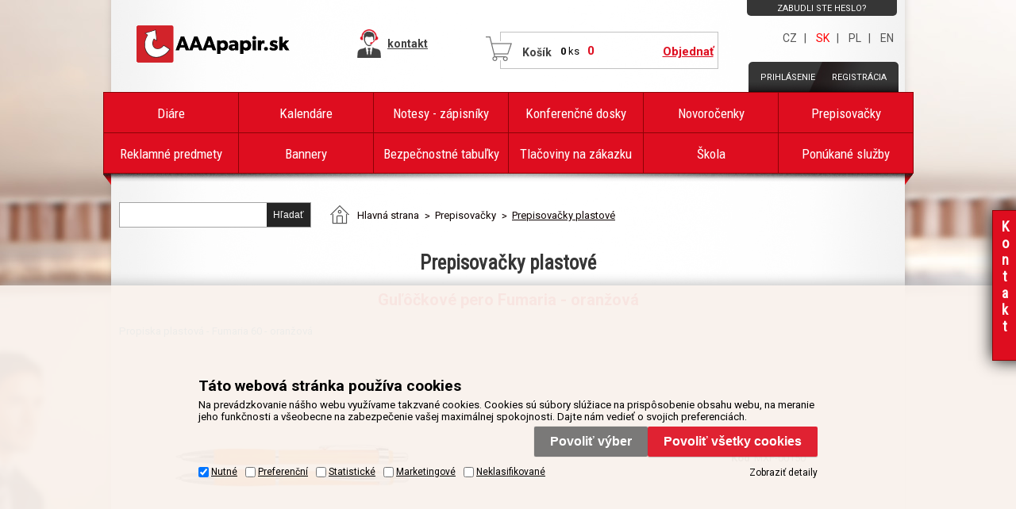

--- FILE ---
content_type: text/css
request_url: https://www.aaapapir.sk/default_css.asp?ver=1-18&lp=stoitem
body_size: 50385
content:
/* ==================================================  globalni definice ================================================================= */
body, table, .main, option { font-family: 'Roboto', arial, sans-serif; font-size: 10pt; }
body {margin:0px; min-width:1000px; text-align:center; background:#fdf9f8 url('img/aa_bg_body.jpg') fixed center top no-repeat;}
body.printpage{min-width:0;}
tr { vertical-align: top; }									/*format radku hlavniho okna*/
h1, h3, h4, h5 { margin: 0; }									/*format nadpisu*/
h1, h4 {font-size:13px}
select {width:auto;}											/*format kombicka*/
q{quotes:none;}
em{font-style: normal;}
/*
select, option { width: 100%; font-size:11px }
input { font-size:11px }
*/
/*
*:first-child+html select {visibility:visible !important;}	select nemizící při najetí na topmenu
html>body select {visibility:visible !important;}		
:root select {visibility:visible !important;}	
*/
select.multiselect {padding-top:0;padding-bottom:0;height:auto;font-size:10px;}
u {text-decoration: none;}
label {color:#1987B0;text-decoration: underline;}
input {vertical-align: bottom;}
table th, table td {vertical-align:top;} /* pro operu */
div {text-align:left;margin:0;padding:0;}							
a { text-decoration: none; color: black; cursor:pointer; _cursor:hand;}	/*format odkazu*/
a:hover { text-decoration: underline; }			/*odkaz po najeti mysi*/
a img {border:0px}
hr { color: #7396EF; background-color: #7396EF; border:0px; height:1px }													/*barva vodorovne cary*/
form { margin:0px;}
p{margin:0;}
ul{list-style: none;margin:0;padding:0;}

/*.input_text {background:url('img/BGinputtext.gif') repeat-x top #fff}*/
.input_submit, .input_button {cursor:pointer; _cursor:hand;}	

.clear {_height: 0px;?height: 0px; font-size: 0px; clear: both;}
div.clear {width:100%;height:0px;overflow:hidden !important;clear:both;}
.noclear {clear:none;}
.clear1 {_clear:both; _height:auto;} /*jen pro ie6*/	

.emptychar {float:left;margin:0;padding:0;width:0;height:0;overflow:hidden;}

/***** UPRAVY PRO SEO *****/
.bold {font-weight:bold !important;}
.normal {font-weight:normal;}
.line_through {text-decoration:line-through !important;}
.nowrap { white-space:nowrap !important;}
.al_left { text-align:left !important;}
.al_right { text-align:right !important;}
.al_center { text-align:center !important;}
.val_middle { vertical-align:middle !important;}
.val_top { vertical-align:top !important;}
.val_bottom { vertical-align:bottom !important;}
.f_left { float:left !important;}
.f_right { float:right !important;}
.w100 { width:100%;}
table.w50 {width:100% !important;}	/* šířka tabulek - při 100% layoutu ponechat 50%, při vycentrované pevné šířce přepsat na 100% ;) */
.font_wingdings { font-family:wingdings; font-size:16px;}
.inp_txt_qty {}
.ds_block{display:block !important;}
.ds_none{display:none !important;}
.ds_tbl{display:table !important;}
.ds_tblrow{display: table-row !important;}
.ds_tblcell{display: table-cell !important;}
.ds_inline{display:inline !important;}
/*podbarveni sudeho radku tabulky*/
.color_row { background-color: #FFF; }

.out {float:left;margin:0;padding:0;}
.in {float:left;margin:0;padding:0;}

.gallery_note img{width:0;height:0;overflow:hidden;}

.hint {font-style: italic !important;}

.rndimg{display:inline;}
.rndimg .outer{display:inline;}
.rndimg .outer .inner{  margin:auto;xwidth:75px;xheight:75px;  xborder:solid 1px #D3D3D3;
	-webkit-border-top-left-radius: 2ex; -khtml-border-radius-topleft: 2ex; -moz-border-radius-topleft: 2ex; border-top-left-radius: 2ex;
	-webkit-border-top-right-radius: 2ex; -khtml-border-radius-topright: 2ex; -moz-border-radius-topright: 2ex; border-top-right-radius: 2ex;
	-webkit-border-bottom-left-radius: 2ex; -khtml-border-radius-bottomleft: 2ex; -moz-border-radius-bottomleft: 2ex; border-bottom-left-radius: 2ex;
}

/* ================================================= konec globalni definice ================================================================= */

.mnux, .mnuy { font-weight: bolder; color: white; font-size: 10pt; text-decoration: none; letter-spacing: 1pt; }	/*format top a left menu*/
.mnux { text-align: center; }	/*format top menu*/
.menulog { color: black; font-weight: bold; font-size:11px;position:absolute;right:0px;bottom:0px;text-align:right}	/*format napisu uzivatele a firmy*/
.menulog_img {border:1px solid gray}

.btnn {text-align:center;margin:0;padding:0;white-space: nowrap;}
.btnn a {display:block;float:left;text-decoration: none;white-space: nowrap;}
.btnn a p {display:block;float:left;margin:0;padding:0;width:17px;height:22px;white-space: nowrap;background:url('img/btnnleftbckg.gif') top left no-repeat;}
.btnn a em {display:block;float:left;margin:0;padding:0;width:17px;height:22px;white-space: nowrap;background:url('img/btnnleftbckg.gif') top left no-repeat;}
.btnn a strong {display:block;float:left;margin:0;padding:0;height:22px;white-space: nowrap;font-weight:bold;color:#fff;background:url('img/btnncntrbckg.gif') top left repeat-x;line-height:1.5;}
.btnn a strong p{display:block;float:left;margin:0;width:auto;height:22px;white-space: nowrap;font-size:12px;line-height:1.9;*line-height:1.8;font-weight:normal;text-transform: uppercase;background:none;}
.btnn a strong q{display:block;float:left;margin:0;width:auto;height:22px;white-space: nowrap;font-size:12px;line-height:1.9;*line-height:1.8;font-weight:normal;text-transform: uppercase;background:none;}
.btnn a span {display:block;float:left;width:17px;height:22px;white-space: nowrap;background:url('img/btnnrightbckg.gif') top left no-repeat;}
.btnn.disabled {display:none !important;}

#mainbox {margin:0;padding:0;width:100%;}
#left {float:left;clear:left;margin:5px 0 0 0;padding:0;width:155px;border:0px;}
#left table {width:100%;}
#left input {margin-left:4px;width:90%;}
#main {margin:0;padding:10px 0 0 0;width:100%;}
#bottom {clear:both;margin-top:10px;width:100%;height:18px;text-align:center;font-size:11px;color:white;background:#5774D2;border-top:1px solid black;border-bottom:1px solid black;}
#bottom td {vertical-align:middle;}
#bottom a {color:white}

#maincont{position:relative;clear:both; width:1000px; margin:0px auto; text-align:left; /* border-top:1px solid #fff; */ background:white url('img/aa_bg_content.jpg') center top repeat-y;}
#topcont {position:absolute;left:0;right:auto;top:0;bottom:auto;width:100%; height:240px;}
.outercont{padding: 240px 0 0 200px;x_padding: 210px 0 0 0;}
.innercont{margin:0;padding:0;width:100%;}
.wrapcont{float:left;margin:0 0 0 -200px;x_margin-left:0px;padding:0;width:100%;xborder:1px solid red;}
#leftcont{position:relative;x_left:expression(300 - document.body.clientWidth + "px");float:left;padding:0;min-height:300px;width:200px;}
#centercont{position:relative;x_left:200px;float:right;x_float:left;padding:0;margin:0 -200px 0 0;x_margin-right:0;width:100%;height:auto;overflow:hidden;x_width: expression(document.body.clientWidth - 300 + "px");}
#rightcont{position:relative;x_left:0;float:right;margin-right:-130px;min-height:300px;padding:5px;width:120px;}
#footercont {position:relative; clear:both; width:1000px; margin:0px auto; text-align:left; background:black url('img/aa_bg_footer.gif') left top repeat;}

.tstrun{width:468px; height:75px; margin:5px auto;}

/*------rozeviraci box-------*/
.closingcont {}
.closingcont .hdr {margin:3px 0 3px 0; width:100%; height:15px; background:url(img/maxclosingcont.gif) right 0 no-repeat; cursor:pointer;}
.closingcont.contopened .hdr {background:url(img/minclosingcont.gif) top right no-repeat;}
.closingcont .cnt .hdr {background:none;} 

/*format tabulky*/
.tabform {width:100%;font-size: 8pt;background: #D1E6F3 url('img/srchcontbckg.gif') top left repeat-x;}
.tabform tr {vertical-align: middle; height: 15pt;background:none;}
.tabform tr.hdr {background:none; }
.tabform td {padding-left:2px; padding-right:2px;background:none;}
.tabform td h2 {font-size:11px;margin:0px;font-weight:normal}
.tabform th {padding-left:2px; padding-right:2px; color:#5D5D5D; background:none;border:none;}
.tabform th a { color:white;}

.tabform.valtable {} 
.tabform.valtable th {float:none;display: table-cell;border-bottom:2px solid #09396D;width:auto;}
.tabform.valtable td {width:auto;}
.tabform.valtable .color_row td {background:#AED2E9;}
.tabform.valtable a {color:#177FA5;text-decoration: underline;}

/*format tabulky s polozkama*/
.tabitem  { font-size: 8pt; background-color: #DFEFFF; }
.tabitem tr { height: 14pt; }
.tabitem th { background-color: transparent; color: #084994; height: 14pt; border: none; }
.tabitem th a { color:#084994; text-decoration:none; }

/*format tabulky v rezimu editace*/
.tabedit { background-color: #FFFFD0;}
.tabedit th { background:none;text-align:right; padding:5px 4px 5px 10px;}
.tabedit tr.btncell th .btnn{float:right; min-width: 125px;}				
.tabedit td {padding:5px 4px 5px 10px;}
.tabedit tr { vertical-align: middle;}	

/*format tlacitek*/
.button { background-color: #5774D2; font-weight: bold; font-size: 10px; color:white; }	
/*symboly dle statusu produktu*/
.char { font-family: wingdings; font-size: 12pt; }

/*velikost pisma v legende*/
.legend { font-size: 8pt; }

/* ======================================================================================================================================================================================= */

/* novy levy strom */
.left_tree { font-size:11px; margin-top:5px;}
.left_tree th { vertical-align:middle; height:20px;}
.left_tree td { background:#5774D2;border:1pt solid black; border-top:none; padding-left:2px;}
.left_tree .td_strid_block { background:#5774D2; border:1px solid black; border-bottom:0px; width:50%;}
.left_tree .td_strid_hide { background:#C6DFFF; border:1px solid silver; border-bottom:1px solid black;}
.left_tree .td_strid_block a { cursor:default; color:white;}
.left_tree .td_strid_hide a { cursor:pointer; color:black;}
.left_tree .div_strid_hide { display:none;}
.left_tree ul li { width:95%; clear:both; float:left; margin:0px; padding:0px;}
.i6lt_ul { /* width:100px; background:red; */}
.i6lt_ul, .i6lt_ul ul { padding:0px; margin:0px; margin-left:2px; list-style:none;}
.i6lt_ul ul li { margin-left:15px; _margin-left:8px;}
.i6lt_plus span, .i6lt_minus span, .i6lt_not span { display:block; width:9px; height:9px; float:left; margin-right:5px; margin-top:2px;}
.i6lt_plus span { background: url('img/tc_no.gif') no-repeat;}
.i6lt_minus span { background: url('img/tc_nc.gif') no-repeat;}
.i6lt_minus .i6lt_plus span { background: url('img/tc_no.gif') no-repeat;}
.i6lt_plus .i6lt_minus span { background: url('img/tc_nc.gif') no-repeat;}
.i6lt_not span { background: url('img/tc_i.gif') no-repeat;}

/*--------  new base  -----------------------*/

.boxcont {margin:15px 0 0 0;padding:0;width:190px;height:auto;background: #D1E6F3 url('img/srchcontbckg.gif') top left repeat-x;
            /*
	-webkit-border-top-left-radius: 2ex; -khtml-border-radius-topleft: 2ex; -moz-border-radius-topleft: 2ex; border-top-left-radius: 2ex;
	-webkit-border-top-right-radius: 2ex; -khtml-border-radius-topright: 2ex; -moz-border-radius-topright: 2ex; border-top-right-radius: 2ex;
	-webkit-border-bottom-left-radius: 2ex; -khtml-border-radius-bottomleft: 2ex; -moz-border-radius-bottomleft: 2ex; border-bottom-left-radius: 2ex;
	-webkit-border-bottom-right-radius: 2ex; -khtml-border-radius-bottomright: 2ex; -moz-border-radius-bottomright: 2ex; border-bottom-right-radius: 2ex;
*/}
.boxcont .hdr {float:left;margin:0;padding:0;}
.boxcont .hdr .l {float:left;font-size:0px;width:0;height:auto;overflow:hidden;}
.boxcont .hdr .c {float:left;margin:0;padding:0;}
.boxcont .hdr .c p{float:left;margin:0;padding:0;}
.boxcont .hdr .r {float:left;font-size:0px;width:0;height:auto;overflow:hidden;}
.boxcont .cnt {float:left;margin:0;padding:8px 11px 12px 11px;}
.boxcont .ftr {float:left;width:auto;height:0;overflow:hidden;}
.boxcont .ftr table {}
.boxcont .ftr td.l {padding:0;font-size:0px;width:0;}
.boxcont .ftr td.l div {margin:0;padding:0;font-size:0px;width:0;height:0;overflow:hidden;}
.boxcont .ftr td.c {}
.boxcont .ftr td.c div {margin:0;padding:0;}
.boxcont .ftr td.c p {float:left;margin:0;padding:0;}
.boxcont .ftr td.r {font-size:0px;width:0;}
.boxcont .ftr td.r div {margin:0;padding:0;font-size:0px;width:0;height:0;overflow:hidden;}

.buybox{float:left;clear:left;}
.buybox form {display:block;float:left;}
.buybox .inp_txt_qty {float:left;}
.buybox .inp_txt_qty input {width:27px;font-weight:bold;text-align: center;float:left;display:block;}
.buybox .glbact {float:left;display:none;}
.buybox .btnn.buy {display:block;margin:0 0 0 14px;float:left;}
.buybox .btnn.buy a {background: url('img/btnbuy.gif') top left no-repeat;width:23px;height:22px;}
.buybox .btnn.buy * {background:none;}
.buybox .btnn.buy p,.buybox .btnn.buy q {display:none;}
.buybox .btnn.buy.doffer {}

.comp {}
.comp a {background:url('img/compareico.gif') no-repeat scroll 0 3px;color:#1987B0;padding:0 0 0 18px;text-decoration: underline;cursor: pointer;}

.thumbimg {}
.thumbimg a {background:url('img/showthumbnailico.gif') no-repeat scroll 0 2px;color:#1987B0;padding:0 0 0 18px;text-decoration: underline;cursor: pointer;}

#loadingCont{z-index:5;}
#loadingCont img{background:url('img/loading-small.gif') 0 0 no-repeat;width:32px;height:32px;float:left;}
#loadingCont .inner{vertical-align: middle;}
#loadingCont span{color:#4489B8;margin:8px 0 0 5px;display: block;float:left;}
#loadingCont.loadingprodlist{margin-top:30px;}

.stiqty {float:left; padding:5px;}
.stiqty .isbundle {float:left;text-align:center;padding:2px;}
.stiqty .stiqtyin {float:left;text-align:center;padding:0 6px 0 6px;}
.stiqty .stiqtyin a p,.stiqty .stiqtyin a em{margin:0;display:inline;}
.stiqty .stiqtyin p a {margin:0;}
.stiqty .stiqtyin p {margin:-3px 0 0 0;color:#7B7B7B;}
.stiqtyno {background:url('img/.stiqty.gif') no-repeat scroll 0 0;}
.stiqtyyes {background:url('img/.stiqty.gif') no-repeat scroll 0 0;}
.stiqtyout {background:url('img/.stiqty.gif') no-repeat scroll 0 0;}

.statuscont {float:left; opacity: .8; filter: alpha(opacity=80); -ms-filter:"progid:DXImageTransform.Microsoft.Alpha(Opacity=80)";}
.sts, .hook, .bundle {clear:left;float:left; padding:3px 2px 3px 2px; opacity: .8; filter: alpha(opacity=80); -ms-filter:"progid:DXImageTransform.Microsoft.Alpha(Opacity=80)";
  /*
	-webkit-border-top-right-radius: 0.5ex; -khtml-border-radius-topright: 0.5ex; -moz-border-radius-topright: 0.5ex; border-top-right-radius: 0.5ex;
	-webkit-border-bottom-right-radius: 0.5ex; -khtml-border-radius-bottomright: 0.5ex; -moz-border-radius-bottomright: 0.5ex; border-bottom-right-radius: 0.5ex;
  */} 
.hook, .bundle {background:#09396D !important;}                
.sts p, .bundle p ,.hook p {margin:0; color:#fff; font-weight: bold;font-size:10px;}
.sts {cursor:pointer;}
.sts.image { background: initial !important; }
.sts.image img { max-width: 25px; }
.sts p { cursor: default; }

.sold_out {position:absolute; top:30px; left:140px; width:177px; height:239px;}
.sold_out.l2 {background:url('img/vyprodano_cz.png') center center no-repeat;}
.sold_out.l3 {background:url('img/vyprodano_sk.png') center center no-repeat;}
.sold_out.l4 {background:url('img/vyprodano_pl.png') center center no-repeat;}

/*-------topcont------*/

#top {display:none; position:relative; float:left; margin:0; padding:0; width:100%;}
#top .left {float:left; width:572px; height:119px; background:#FFFFFF url('img/i6logotopleft.jpg') top left no-repeat;}
#top .middle {width:100%; height:119px; overflow:hidden; background:#FFFFFF url('img/i6logotopcntr.jpg') top left repeat-x;}
#top .right {float:right; width:452px; height:119px; background:#FFFFFF url('img/i6logotopright.jpg') top left no-repeat;}
#top .logo {position:absolute; top:10px; left:10px; right:auto; bottom:auto; width:150px; height:100px; font-size:1px;}



.bsktcontfake {display:none;  width:130px; height:88px;position:absolute; right:20px; left:auto; top:20px; bottom:auto; background:#EFF7FB;
                opacity: .6; filter: alpha(opacity=60); -ms-filter:"progid:DXImageTransform.Microsoft.Alpha(Opacity=60)";
	-webkit-border-top-left-radius: 2ex; -khtml-border-radius-topleft: 2ex; -moz-border-radius-topleft: 2ex; border-top-left-radius: 2ex;
	-webkit-border-top-right-radius: 2ex; -khtml-border-radius-topright: 2ex; -moz-border-radius-topright: 2ex; border-top-right-radius: 2ex;
	-webkit-border-bottom-left-radius: 2ex; -khtml-border-radius-bottomleft: 2ex; -moz-border-radius-bottomleft: 2ex; border-bottom-left-radius: 2ex;
	-webkit-border-bottom-right-radius: 2ex; -khtml-border-radius-bottomright: 2ex; -moz-border-radius-bottomright: 2ex; border-bottom-right-radius: 2ex;}
#bsktcont {display:block; z-index:4; float:left; position:absolute; right:200px; left:auto; top:20px; bottom:auto; padding:5px 8px 5px 8px; xwidth:auto; width:116px; xmin-width:116px; height:auto; _overflow:hidden; ?overflow:visible; background: url('img/bluebckg.png');
	-webkit-border-top-left-radius: 2ex; -khtml-border-radius-topleft: 2ex; -moz-border-radius-topleft: 2ex; border-top-left-radius: 2ex;
	-webkit-border-top-right-radius: 2ex; -khtml-border-radius-topright: 2ex; -moz-border-radius-topright: 2ex; border-top-right-radius: 2ex;
	-webkit-border-bottom-left-radius: 2ex; -khtml-border-radius-bottomleft: 2ex; -moz-border-radius-bottomleft: 2ex; border-bottom-left-radius: 2ex;
	-webkit-border-bottom-right-radius: 2ex; -khtml-border-radius-bottomright: 2ex; -moz-border-radius-bottomright: 2ex; border-bottom-right-radius: 2ex;}          
#bsktcont.opened {width:600px;}
#bsktcont.opened .cnt {width:100%;}
#bsktcont.opened .cnt .out {width:100%;}
#bsktcont.opened .cnt .out .in {width:100%;}

#bsktcont .hdr {color:#177FA5; font-weight:bold; font-size:13px; text-align:center; margin:auto; padding:2px 0 2px 0; width:auto; _width:116px; }
#bsktcont .cnt {float:left;width:auto;_width:116px;}
#bsktcont .cnt .common {float:right;}
#bsktcont .bsktcount {float:left;margin-top:7px;}
#bsktcont .cnt .amount {position:relative; _top:-22px;clear:left; float:left; margin-top:10px; margin-bottom:3px; _margin-bottom:-19px; width:100%; color:#DB0000; font-weight:bold; font-size:15px;}
#bsktcont .cnt .amount i {margin:0 0 0 3px;font-size:12px;font-style: normal;}
#bsktcont .ftr {width:auto;_width:116px;width:auto;height:0;overflow:hidden;}

#bsktcont .btnn {cursor:pointer;float:left;margin:4px 0 0 17px;}
#bsktcont .btnn a {background:url('img/btnbskt.gif') top left no-repeat;height:22px;width:35px;text-decoration: none;}
#bsktcont .btnn a em {background:none;}
#bsktcont .btnn a strong {background:none;}
#bsktcont .btnn a span {background:none;}

#bsktcont .basketdetailsframe {display:none; /*position:absolute;top:61px; left:auto; right:-10px;bottom:auto;*/float:right; width:100%; x*margin-left:-380px; clear:both;}
#bsktcont .basketdetailsframe .hdr {width:auto; height:0; overflow:hidden;}
#bsktcont .basketdetailsframe .cnt {padding:0;}
#bsktcont .basketdetailsframe .cnt .out {}
#bsktcont .basketdetailsframe .cnt .in {}

#bsktcont .basketdetailsframe .refprice {display:none;}
#bsktcont .basketdetailsframe input {border:none;font-size:10px;padding:0;}
#bsktcont .basketdetailsframe .colsviewer {display:none;}

#bsktcont .basketdetailsframe .stitab {background:none;}
#bsktcont .basketdetailsframe .stitab th {float:none;font-weight:normal;background:#EAEAEA !important;border-bottom:solid 2px #09396D;}
#bsktcont .basketdetailsframe .stitab tr {float:none;}
#bsktcont .basketdetailsframe .stitab td {background:#FFF !important;padding-top:4px;padding-bottom:4px;}
#bsktcont .basketdetailsframe .ordbasket_stilist{width:auto;}
#bsktcont .basketdetailsframe .btnn {display:none;}
#bsktcont .basketdetailsframe .basketsumtab {width:100%;background:#EAEAEA !important;border-top:solid 2px #09396D;}
#bsktcont .basketdetailsframe .basketsumtab th {color:#5D5D5D;font-size:12px;font-weight:normal;text-align: right;}
#bsktcont .basketdetailsframe .basketsumtab td {text-align: right;padding-right:8px;}
#bsktcont .basketdetailsframe .basketsumtab td.price {color:#CA0000;font-weight:bold;}


.offercontfake {width:130px; height:88px;position:absolute; right:20px;left:auto;top:20px;bottom:auto;background:#EFF7FB;
                opacity: .6;filter: alpha(opacity=60);-ms-filter:"progid:DXImageTransform.Microsoft.Alpha(Opacity=60)";
  -webkit-border-top-left-radius: 2ex; -khtml-border-radius-topleft: 2ex; -moz-border-radius-topleft: 2ex; border-top-left-radius: 2ex;
	-webkit-border-top-right-radius: 2ex; -khtml-border-radius-topright: 2ex; -moz-border-radius-topright: 2ex; border-top-right-radius: 2ex;
	-webkit-border-bottom-left-radius: 2ex; -khtml-border-radius-bottomleft: 2ex; -moz-border-radius-bottomleft: 2ex; border-bottom-left-radius: 2ex;
	-webkit-border-bottom-right-radius: 2ex; -khtml-border-radius-bottomright: 2ex; -moz-border-radius-bottomright: 2ex; border-bottom-right-radius: 2ex;}
#offercont {width:116px; height:78px;position:absolute; right:20px;left:auto;top:20px;bottom:auto;padding:5px 8px 5px 8px;}
          
#offercont .hdr{ color:#177FA5; font-weight:bold; font-size:13px; text-align:center; margin:auto; padding:2px 0 2px 0; }
#offercont .cnt {}
#offercont .bsktcount {float:left;margin-top:0px;}
#offercont .cnt .amount {color:#DB0000; font-weight:bold;width:100%;font-size:15px;margin-top:5px;}
#offercont .cnt .amount i {margin:0 0 0 3px;font-size:12px;font-style: normal;}

.logoncontfake,.logedcontfake {width:340px; height:88px;position:absolute; right:160px;left:auto;top:20px;bottom:auto;background:#EFF7FB;
                opacity: .6;filter: alpha(opacity=60);-ms-filter:"progid:DXImageTransform.Microsoft.Alpha(Opacity=60)";
	-webkit-border-top-left-radius: 2ex; -khtml-border-radius-topleft: 2ex; -moz-border-radius-topleft: 2ex; border-top-left-radius: 2ex;
	-webkit-border-top-right-radius: 2ex; -khtml-border-radius-topright: 2ex; -moz-border-radius-topright: 2ex; border-top-right-radius: 2ex;
	-webkit-border-bottom-left-radius: 2ex; -khtml-border-radius-bottomleft: 2ex; -moz-border-radius-bottomleft: 2ex; border-bottom-left-radius: 2ex;
	-webkit-border-bottom-right-radius: 2ex; -khtml-border-radius-bottomright: 2ex; -moz-border-radius-bottomright: 2ex; border-bottom-right-radius: 2ex;}
/* xx */
#logoncont,#logedcont {position:absolute; right:175px;left:auto;top:20px;bottom:auto;padding:5px 8px;width:310px /*256px*/;_width:326px /*272px*/;?width:310px /*256px*/;height:78px;_height:88px;?height:78px;}
/* nová width:306px!!! */
          
#logoncont .hdr,#logedcont .hdr {color:#177FA5; font-weight:bold; font-size:13px; text-align:center; margin:auto; padding:2px 0 2px 0; }
#logedcont .hdr {text-align:left;margin:0 5px 0 5px;float:left;width:100%;}
#logedcont .hdr p {float:left; display:block; margin:0 0 7px 0;}
#logedcont .cnt {margin:4px 5px 0 5px; font-size:11px;}
#logedcont .cnt strong{ font-size:12px;}
#logedcont .cnt p{ margin:0;}
#logoncont .input_text, #logoncont .input_password {background: transparent url('img/inpbckg.jpg') top left no-repeat !important;border:none;height:22px;width:100px;margin:4px 0 0 0;padding:2px 5px 0 5px;display:block;float:left;}
#logoncont .tools {position:relative;_top:-13px;margin:7px 0 0 2px;_margin-bottom:-13px;}
#logoncont .tools a {color:#177FA5;text-decoration: underline;margin:0;padding:0;}
#logoncont .logsave{display:inline-block;}

#logoncont .tools span {background:url('img/logonsepbckg.gif') top left no-repeat;margin-left:4px;}

#logoncont .btnn {cursor:pointer;display:block;float:left;margin-top:4px;}
#logoncont .btnn a {background:url('img/btnlogin.gif') top left no-repeat;height:22px;width:35px;text-decoration: none;}
#logoncont .btnn a em {background:none;}
#logoncont .btnn a strong {background:none;}
#logoncont .btnn a span {background:none;}

#logoncont .hiddensubmit {position:absolute;visibility:hidden;}

#logedcont .tools {float:right;margin:0 0 0 0;}
#logedcont .tools a {color:#177FA5; text-decoration: underline;margin:0;padding:0;text-align:right;font-weight:normal;}
#logedcont .disc {color:#DB0000;margin:3px 0 0 0;}
#logedcont .disc a {color:#DB0000;}
#logedcont .credit {margin:5px 0 0 0;font-size:11px}
#logedcont .credit span{ font-weight:bold;font-size:12px;}

/*--------------------*/
/*----left column------*/
#leftcont .boxcont .hdr {width:190px;}
#leftcont .boxcont .cnt {margin:0;width:168px;}
				
#leftcont .boxcont.srchcont {margin:0;width:190px;height:100px;background:url('img/BGsrchleftbox.gif') no-repeat 0 0;}
#leftcont .boxcont.srchcont .hdr {width:190px;height:10px;overflow:hidden;border-bottom:none;}
#leftcont .boxcont.srchcont .ftr {width:190px;width:auto;height:0;overflow:hidden;border-bottom:none;}
#leftcont .boxcont.srchcont .cnt { vertical-align: bottom;}
/* +xx */
#leftcont .boxcont.srchcont .cnt .input_text {background: url('img/srchinp.gif') top left no-repeat;border:none;height:22px;width:128px;margin:0 0 0 -5px;padding:4px 0 0 5px;*padding:2px 0 0 5px;font-style:normal;}
#leftcont .boxcont.srchcont .cnt input[type=submit] {background: url('img/srchbtnbckg.jpg') top left no-repeat;border:none;height:22px;width:35px;margin:0;padding:0;}
#leftcont .boxcont.srchcont .cnt .input_submit,#leftcont .boxcont.srchcont .cnt .button {background: url('img/srchbtnbckg.png') top left no-repeat !important;border:none !important;height:22px !important;width:35px !important;margin:0 !important;padding:0 !important;}
#leftcont .boxcont.srchcont .cnt .button {display:block;float:right;}
/* -xx */
#leftcont .boxcont.srchcont .cnt a {display:block;color:#177FA5; text-decoration: underline;text-align:right;margin-top:3px;}
      
#leftcont .boxcont.compcont {background: #EAEAEA url('img/compbckg.jpg') top left repeat-x;position:relative;
	-webkit-border-top-left-radius: 2ex; -khtml-border-radius-topleft: 2ex; -moz-border-radius-topleft: 2ex; border-top-left-radius: 2ex;
	-webkit-border-top-right-radius: 2ex; -khtml-border-radius-topright: 2ex; -moz-border-radius-topright: 2ex; border-top-right-radius: 2ex;
	-webkit-border-bottom-left-radius: 2ex; -khtml-border-radius-bottomleft: 2ex; -moz-border-radius-bottomleft: 2ex; border-bottom-left-radius: 2ex;
	-webkit-border-bottom-right-radius: 2ex; -khtml-border-radius-bottomright: 2ex; -moz-border-radius-bottomright: 2ex; border-bottom-right-radius: 2ex;}  
#leftcont .boxcont.compcont .hdr {border-bottom:none;}
#leftcont .boxcont.compcont .cnt {xpadding:10px 0 10px 0;text-align:left;margin:0;}
#leftcont .boxcont.compcont .cnt a {display:block;float:left;color:#177FA5; text-decoration: underline;text-transform: capitalize;font-weight: bold;padding-top:3px;}
#leftcont .boxcont.compcont .btnn.btncomp {float:right;}
#leftcont .boxcont.compcont .btnn.btncomp a{background:url('img/compbtn.jpg') top left no-repeat;height:22px;width:35px;text-decoration: none;}    
#leftcont .boxcont.compcont .btnn.btncomp * {background:none;}   

#leftcont .boxcont.compcont .comparedetails {position:absolute; display:none; top:-26px; left:-12px; right:auto; bottom:auto; margin-left:190px; padding-left:18px;}   
#leftcont .boxcont.compcont .comparedetails .hdr {width:auto; height:0; overflow:hidden; border-bottom:none;}
#leftcont .boxcont.compcont .comparedetails .cnt{border:solid 2px #D3D3D3;background: #EAEAEA url('img/compbckg.jpg') top left repeat-x;padding:10px;position:relative;width:auto;
	-webkit-border-top-left-radius: 2ex; -khtml-border-radius-topleft: 2ex; -moz-border-radius-topleft: 2ex; border-top-left-radius: 2ex;
	-webkit-border-top-right-radius: 2ex; -khtml-border-radius-topright: 2ex; -moz-border-radius-topright: 2ex; border-top-right-radius: 2ex;
	-webkit-border-bottom-left-radius: 2ex; -khtml-border-radius-bottomleft: 2ex; -moz-border-radius-bottomleft: 2ex; border-bottom-left-radius: 2ex;
	-webkit-border-bottom-right-radius: 2ex; -khtml-border-radius-bottomright: 2ex; -moz-border-radius-bottomright: 2ex; border-bottom-right-radius: 2ex;}
#leftcont .boxcont.compcont .comparedetails .out{}  
#leftcont .boxcont.compcont .comparedetails .in{padding:7px;}
#leftcont .boxcont.compcont .comparedetails table {width:400px; }
#leftcont .boxcont.compcont .comparedetails table th{border-bottom:solid 1px #09396D;}
#leftcont .boxcont.compcont .comparedetails table th.remowe{}
#leftcont .boxcont.compcont .comparedetails table td.remowe{}
#leftcont .boxcont.compcont .comparedetails .rmvcomp *{background:none;}
#leftcont .boxcont.compcont .comparedetails .rmvcomp p {display:none;}
#leftcont .boxcont.compcont .comparedetails .rmvcomp a{background: url('img/cross.png') no-repeat scroll 0 0;height:16px;width:16px;display:block;text-decoration: none;}
#leftcont .boxcont.compcont .comparedetails .btnn.removeall{float:left;width:120px;}
#leftcont .boxcont.compcont .comparedetails .btnn.removeall strong{display:block;float:left;clear:none;}
#leftcont .boxcont.compcont .comparedetails .btnn.removeall a{background:none;text-decoration: none;}
#leftcont .boxcont.compcont .comparedetails .arrowleft{display:block;position:absolute;height:30px;width:30px;top:10px;left:-30px;right:auto;bottom:auto;background:transparent url(img/bublearrwleft2.gif) no-repeat scroll 0 0;}

#leftcont .boxcont.favourcont {background:url('img/BGcurvyblue_leftbox_top.gif') no-repeat top #d1e6f3 !important;}
#leftcont .boxcont.favourcont .hdr {border-bottom:solid 2px #09396D; padding:4px 0 0 0; text-align: center; background:url(img/maxdesctop.gif) no-repeat scroll 160px 10px; cursor:pointer;height:30px;}
#leftcont .boxcont.favourcont.contopened .hdr{background:url(img/mindesctop.gif) no-repeat scroll 160px 10px;}
#leftcont .boxcont.favourcont .hdr .c p {color:#1987B0;font-size:15px;padding:5px 0 5px 10px; }
#leftcont .boxcont.favourcont .cnt{clear:left;float:none;}
#leftcont .boxcont.favourcont .ftr {margin:0; padding:0; width:100%; height:14px !important; background:url('img/BGcurvyblue_leftbox_bot.gif') no-repeat bottom #d1e6f3 !important;}
#leftcont .boxcont.favourcont .favourdetails {display:none;*xwidth:160px;}
#leftcont .boxcont.favourcont .favourdetails .hdr {width:0;height:0;overflow:hidden;border:none;}
#leftcont .boxcont.favourcont .favourdetails .cnt {padding:0;}
#leftcont .boxcont.favourcont .favourdetails .stitab {}
#leftcont .boxcont.favourcont .favourdetails .stitab h2 {margin:0;}
#leftcont .boxcont.favourcont .favourdetails .stitab h2 a {color:#000 !important;font-size:11px;font-weight:normal;text-decoration: underline;}
#leftcont .boxcont.favourcont .favourdetails .stitab .hdr {display:none;}
#leftcont .boxcont.favourcont .favourdetails .stitab td {font-size:11px;color:#000;padding:4px 2px 4px 2px;}
#leftcont .boxcont.favourcont .favourdetails .stitab .img img{width:25px;}
#leftcont .boxcont.favourcont .favourdetails .stitab .code{display:none;}
#leftcont .boxcont.favourcont .favourdetails .stitab .producent{display:none;}
#leftcont .boxcont.favourcont .favourdetails .stitab .prc.wovat{display:none;}
#leftcont .boxcont.favourcont .favourdetails .stitab .rf{display:none;}
#leftcont .boxcont.favourcont .favourdetails .stitab .af{display:none;}
#leftcont .boxcont.favourcont .favourdetails .stitab .rfaf{display:none;}
#leftcont .boxcont.favourcont .favourdetails .stitab .prc.wvat{display:none;}
#leftcont .boxcont.favourcont .favourcontanchor {color:#177FA5;display:block;float:left;}
#leftcont .boxcont.favourcont .btnshowfavour {float:right;}
#leftcont .boxcont.favourcont .favourdetails{}

#leftcont .boxcont.lastvisitedcont {overflow:hidden; background:url('img/BGcurvyblue_leftbox_top.gif') no-repeat top #d1e6f3 !important;}
#leftcont .boxcont.lastvisitedcont .hdr {margin:0; padding:4px 0 0 0; height:auto; text-align: center; border-bottom:solid 2px #09396D; cursor:pointer; background:url(img/maxdesctop.gif) no-repeat scroll 160px 10px;}
#leftcont .boxcont.lastvisitedcont.contopened .hdr{background:url(img/mindesctop.gif) no-repeat scroll 160px 10px;}
#leftcont .boxcont.lastvisitedcont .hdr .c p {color:#1987B0 !important; font-size:15px !important; font-weight:normal !important; padding:5px 0 5px 10px; }
#leftcont .boxcont.lastvisitedcont .ftr {margin:0; padding:0; width:100%; height:14px !important; background:url('img/BGcurvyblue_leftbox_bot.gif') no-repeat bottom #d1e6f3 !important;}
#leftcont .boxcont.lastvisitedcont .cnt {clear:left; float:none;}
#leftcont .boxcont.lastvisitedcont .lastvisiteddetails {xdisplay:none; *xwidth:160px; overflow:hidden;}
#leftcont .boxcont.lastvisitedcont .lastvisiteddetails .hdr {width:0; height:0; overflow:hidden; border:none;}
#leftcont .boxcont.lastvisitedcont .lastvisiteddetails .cnt {padding:0;}
#leftcont .boxcont.lastvisitedcont .lastvisiteddetails table .img img {width:25px;}
#leftcont .boxcont.lastvisitedcont .lastvisiteddetails table th {display:none;}
#leftcont .boxcont.lastvisitedcont .lastvisiteddetails table td {padding:4px; width:auto;}
#leftcont .boxcont.lastvisitedcont .lastvisiteddetails table td.left {width:0;margin:0;padding:0;}
#leftcont .boxcont.lastvisitedcont .lastvisiteddetails table td.right {width:0;margin:0;padding:0}
#leftcont .boxcont.lastvisitedcont .lastvisiteddetails table .code {display:none;}
#leftcont .boxcont.lastvisitedcont .lastvisiteddetails table .img {padding:4px 4px 4px 0;}
#leftcont .boxcont.lastvisitedcont .lastvisiteddetails table .name {_word-wrap: break-word; ?word-wrap: break-word;font-size:11px;padding:4px 0 4px 4px;}
#leftcont .boxcont.lastvisitedcont .lastvisiteddetails table .prc.wvat {display:none;}
#leftcont .boxcont.lastvisitedcont .lastvisiteddetails table .color_row {background:none !important;}

#leftcont .boxcont.lefttreecont {margin:15px 0 0 0;padding:0;background:none;}   
#leftcont .boxcont.lefttreecont .cnt {padding:0;margin:0;float:none;width:190px;clear:left;}
#leftcont .boxcont.lefttreecont .ftr .c {background: url('img/ltreecontftrbckg.gif') top left no-repeat;height:6px;width:190px;}
.td_strid_block, .td_strid_hide {text-transform: uppercase;font-weight: bold;line-height: 2;float:left;}
.td_strid_block {width:93px;height:29px;background: url('img/ltreeblockbckg.jpg') top left no-repeat !important;text-align:center;}
.td_strid_block a {color:#BCDFF1;}
.td_strid_hide {width:95px;*width:95px;height:29px; background: url('img/ltreehidebckg.jpg') top right no-repeat !important;vertical-align: middle;text-align:center;}  
.td_strid_hide a{color:#000;}
#td_strid_1 {margin-left:2px;*margin-left:2px;}

.div_strid_block {display:block;float:left;background:#09396D;width:190px;height:auto;overflow:hidden;}
.div_strid_hide {display:none;float:left;background:#09396D;width:190px;}

.i6lt_ul {/* width:100px;background:red; */}
.i6lt_ul, .i6lt_ul ul {padding:0px;list-style:none;margin:5px 10px 5px 10px;}
.i6lt_ul li {border-bottom:solid 1px #2E5783;padding:0;float:left;width:100%;}
.i6lt_ul li:last-child {border: none;}
.i6lt_ul ul {margin-bottom:15px;}

.i6lt_ul * li {border-bottom:none;}

.i6lt_ul ul li {margin-left:5px;x_margin-left:8px;}
.i6lt_ul a {display:block;padding:0 10px 0 14px;font-size:11px;color:white;margin:6px 0 6px 0;font-weight:bold;}
.i6lt_ul ul a {border:none;font-weight:normal;}

.i6lt_plus span, .i6lt_minus span, .i6lt_not span {display:block;width:9px;height:10px;float:left;margin-right:5px;margin-top:8px;cursor:pointer;}
.i6lt_plus span {background: url('img/ltreerightarrw.gif') no-repeat scroll 0px 1px;}
.i6lt_minus span {background: url('img/ltreebtmarrw.gif') no-repeat scroll 0px 3px;}

.i6lt_minus .i6lt_minus span {background: url('img/ltreeminus.gif') no-repeat scroll 0px 1px ;}
.i6lt_minus .i6lt_plus span {background: url('img/ltreeplus.gif') no-repeat scroll 0px 1px;}

.i6lt_minus .i6lt_not span {background: url('img/ltreerightarrw2.gif') no-repeat !important ;}

.i6lt_plus .i6lt_minus span {background: url('img/tc_nc.gif') no-repeat;}
.i6lt_not span {background:none !important;}
.i6lt_ul .active {font-weight:bold;}
.i6lt_ul ul .active {color:#F9B602;}

#leftcont .boxcont.commaninfocont {padding:0;width:190px;height:auto;overflow:hidden;background: #d1e6f3 url('img/BGcurvyblue_leftbox_top.gif') no-repeat top left !important;}
#leftcont .boxcont.commaninfocont .ftr {margin:0; padding:0; width:100%; height:14px !important; background:url('img/BGcurvyblue_leftbox_bot.gif') no-repeat bottom #d1e6f3 !important;}
#leftcont .boxcont.commaninfocont .hdr {width:190px;padding:7px 0 4px 10px; border-bottom:solid 2px #09396D; }
#leftcont .boxcont.commaninfocont .hdr p {font-weight:normal; font-size:15px; color:#177FA5;}
#leftcont .boxcont.commaninfocont .cnt {background:url('img/DECmanagphone.gif') no-repeat left bottom;}
#leftcont .boxcont.commaninfocont .cnt div {float:left;margin:0;padding:2px 0 0 50px;width:auto;color:#0A3747;font-size:11px;}
#leftcont .boxcont.commaninfocont .cnt div p {margin:0;padding:0;}               
#leftcont .boxcont.commaninfocont .commanfname {font-weight:bold;}
#leftcont .boxcont.commaninfocont .commantel1 {}
#leftcont .boxcont.commaninfocont .commantel2 {}
#leftcont .boxcont.commaninfocont .commanemail {}  
#leftcont .boxcont.commaninfocont .cnt div img {} 

#leftcont .boxcont.tagscloud {width:190px;height:auto;overflow:hidden;}
#leftcont .boxcont.tagscloud .hdr {padding:5px 5px 2px 10px;width:175px;height:27px;overflow:hidden;color:#DCDCDC;font-weight:bold;line-height:1.7;background: url('img/cloudstaghdr.jpg') top left no-repeat;border-bottom:none;}
#leftcont .boxcont.tagscloud .hdr p{color:#DCDCDC !important;font-weight:bold;font-size:12px !important;}
#leftcont .boxcont.tagscloud .cnt {background: url('img/cloudstagcnt.gif') bottom left no-repeat;color:#494949;padding:8px 5px 10px 0;text-decoration: underline;float:left;width:185px;}
#leftcont .boxcont.tagscloud .cnt a {display:block;float:left;margin-bottom:3px;margin-left:10px;_margin-left:5px;?margin-left:10px;margin-top:3px;width:auto;}
#leftcont .boxcont.tagscloed .ftr {}   
#leftcont .boxcont.tagscloud .fsa {font-size:10px;}
#leftcont .boxcont.tagscloud .fsb {font-size:12px;}
#leftcont .boxcont.tagscloud .fsc {font-size:14px;}
#leftcont .boxcont.tagscloud .fsd {font-size:15px;font-weight:bold;}
#leftcont .boxcont.tagscloud .fse {font-size:16px;}
#leftcont .boxcont.tagscloud .fsf {font-size:17px;}
#leftcont .boxcont.wn2{background:none;overflow:hidden;}
#leftcont .boxcont.wn2 .hdr{height:0;}
#leftcont .boxcont.wn2 .cnt{margin:0;padding:0;width:190px;}

#leftcont .boxcont.fcb {background:none;overflow:hidden;}
#leftcont .boxcont.fcb .hdr {display: none;}
#leftcont .boxcont.fcb .cnt {padding: 0;}

/*---center column----*/
#centercont .boxcont {}
#centercont .closingcont {}
#centercont .closingcont .hdr {margin:3px 0 3px 0; width:100%; height:15px; background:url(img/maxclosingcont.gif) right 0 no-repeat; border:none !important; cursor:pointer;}
#centercont .closingcont .hdr p {padding-left:10px; font-weight:normal !important; font-size: 12px !important; text-decoration: underline !important;}
#centercont .closingcont.contopened .hdr {background:url(img/minclosingcont.gif) top right no-repeat;position:absolute;right:0px;width:30px;}
#centercont .closingcont.contopened .cnt .hdr{position:static;right:auto;width:100%;}
#centercont .closingcont .cnt .hdr {background:none;}

.navbar {clear:both;float:left;margin:0;padding:0 0 5px 0;width:100%;font-size:11px;border-bottom: solid 1px #E4E8EA;}
.navbar .out {padding-right:5px;}
.navbar .out in {padding:0;}
.navbar ul {display:block;float:left;margin:0;padding:0;width:100%;list-style-type: none;}
.navbar ul li {display:block;float:left;}
.navbar ul li span {display:block; float:left; width:3px; background: url('img/navbarrarrw.gif') scroll 0 5px no-repeat;}
.navbar ul li div.inbox {width:auto;background:none;}
.navbar ul li h1 {float:left;font-weight:bold;text-transform: capitalize;color:#0e0302;padding:0 4px 0 6px;font-size:13px;line-height: 25px;}
.navbar ul li a {display:block;float:left;text-decoration: underline;color:#479FC0;padding:0 4px 0 6px;text-transform: capitalize;font-size:11px;}
.navbar ul li p {display:block;float:left;margin:0;padding:0;}
.navbar ul li.active {}
.navbar ul li.hp {}
.navbar ul li.hp a {color:#7D7D7D;padding-left:0;margin-left:-3px;}
.navbar ul li.hp span {background:none;}

.prodbox {float:left; margin:5px; width:250px; height:267px; background: #D1E6F3 url('img/prodboxgallerybckg2.gif') top left repeat-x;}
.prodbox .hdr {float:left; margin:0; padding:0; width:100%;border:none;}
.prodbox .hdr .l {float:left; width:0; height:0; overflow:hidden; font-size:0px;}
.prodbox .hdr .c {float:left; margin:0; padding:0;}
.prodbox .hdr .c p{float:left; margin:0; padding:0;}
.prodbox .hdr .r {float:left; width:0; height:0; overflow:hidden; font-size:0px;}
.prodbox .cnt {padding:8px 11px 12px 11px;}
.prodbox .ftr {float:left; width:auto;height:0;overflow:hidden;}
.prodbox .ftr td.l {padding:0;font-size:0px;width:0;}
.prodbox .ftr td.l div {margin:0;padding:0;font-size:0px;width:0;height:0;overflow:hidden;}
.prodbox .ftr td.c {}
.prodbox .ftr td.c div {margin:0;padding:0;}
.prodbox .ftr .c p {float:left; margin:0; padding:0;}
.prodbox .ftr td.c p {float:left;margin:0;padding:0;}
.prodbox .ftr td.r {font-size:0px;width:0;}
.prodbox .ftr td.r div {margin:0;padding:0;font-size:0px;width:0;height:0;overflow:hidden;}
.prodbox .hdr {border:none;}
.prodbox .cnt {float:left; width:230px;}
.prodbox .cnt .out {float:left; width:100%;}
.prodbox .cnt .in {position:relative; float:left; width:100%;}
.prodbox h2 {display:block; margin:0; padding:5px 0 0 0; width:250px; height:35px; _height:40px; ?height:40px; overflow:hidden; line-height:1.4; text-align:center; font-size:13px;}
.prodbox h2 a {margin:0; padding:0 3px 0 3px; text-decoration: underline; color:#000 !important;_word-wrap: break-word;?word-wrap: break-word;}
.prodbox .img {clear:left; margin:0; padding:0; width:100%; height:80px; text-align:center;}
.prodbox .img .sold_out { left: 55px; top:22px; background-size: 110px 149px; width: 110px; height: 149px; }
.prodbox .img img {clear:left;}
.prodbox .note {margin:0; padding:0 0 4px 0; width:auto; height:87px; _height:91px; ?height:91px; overflow:hidden;}
.prodbox .note p { margin:0; font-size:11px;}
.prodbox .price {float:left; margin-top:9px; color:#CA0000;}
.prodbox .wovat {float:left;}
.prodbox .wvat {clear:left; float:left;}
.prodbox .price p {display:inline; margin:0;}
.prodbox .price span {}
.prodbox .price u {text-decoration:none;}
/*.prodbox .btnn {background: url('img/btndet.jpg') top left no-repeat;height:25px;width:64px;clear: left;}
.prodbox .btnn * {background:none;clear:both;}*/

.prodbox .btnn {float:right;margin-top:9px;}
.prodbox .btnn.buy {}
/*.prodbox .buybox{float:left;clear:left;}
.prodbox .buybox form {display:block;float:left;}
.prodbox .buybox .inp_txt_qty {float:left;}
.prodbox .buybox .inp_txt_qty input {width:27px;font-weight:bold;text-align: center;float:left;display:block;}
.prodbox .buybox .glbact {float:left;display:none;}
.prodbox .buybox .btnn.buy {display:block;margin:0 0 0 14px;float:left;}
.prodbox .buybox .btnn.buy a {background: url('img/btnbuy.gif') top left no-repeat;width:23px;height:22px;}
.prodbox .buybox .btnn.buy * {background:none;}
.prodbox .buybox .btnn.buy p {display:none;}
.prodbox .buybox .btnn.buy.doffer {}*/
.prodbox .comp {float:right; margin-top:2px; text-align:right;}
.prodbox .comp a {}
.prodbox .dcp {}
.prodbox .dcp p {}
.prodbox .dcp span {}
.prodbox .dcp u {}
.prodbox .tools {float:left; margin:10px 0 0 0; padding:8px 1px 0px 1px; width:100%; background: url('img/prodboxtoolsbckg.gif') top left no-repeat;}
.prodbox .recycle {float:right; margin:10px 0 0 0; padding:0;}
.prodbox .recycle strong {font-weight:normal; font-size:11px;} 
.prodbox .recycle p {display:inline; margin:0; padding:0;}
.prodbox .recycle u {text-decoration:none;}
.prodbox .recycle rf {float:left; margin:0; padding:0;}
.prodbox .buyqty {float:left;}
.prodbox .statuscont {position:absolute; top:0px; left:0px; right:auto; bottom:auto;}
.prodbox .statuscont .sts {clear: both;}
.prodbox .statuscont .hook,
.prodbox .statuscont .bundle {clear: both;margin-top:1px;}
/*----bubble--------*/
#bubbles {position:absolute;top:12px;left:150px;bottom:auto;right:auto; width:534px; xheight:130px; overflow:hidden; margin:0px; padding:0px;}
#bubbles .top {position:relative; width:540px; height:29px; overflow:hidden; margin:0px; padding:0px; z-index:1;}
#bubbles .top a {display:block; float:left;margin:0px 5px 0px 0px; padding:0px; text-align:center; font-weight:bold; border:0px; background:url('img/hdbubleleft2.gif') right top no-repeat;padding:0 10px;width:auto;}
#bubbles .top a.active {height:58px; background:url('img/hdbubleleftact3.gif') right top no-repeat;padding-bottom:4px;}
#bubbles .top a span {position:relative; display:block;height:20px; overflow:hidden; margin:3px auto 0px auto; overflow:hidden;color:#177FA5;float:left;}
#bubbles .top a.active span{color:#000;}
#bubbles .bottom {position:relative; top:-2px; width:534px; width:340px; /* docasna sirka */ height:75px; overflow:hidden; margin:0px; padding:0px; background:#ffffff; z-index:1;
	-webkit-border-top-right-radius: 1ex; -khtml-border-radius-topright: 1ex; -moz-border-radius-topright: 1ex; border-top-right-radius: 1ex;
	-webkit-border-bottom-left-radius: 1ex; -khtml-border-radius-bottomleft: 1ex; -moz-border-radius-bottomleft: 1ex; border-bottom-left-radius: 1ex;
	-webkit-border-bottom-right-radius: 1ex; -khtml-border-radius-bottomright: 1ex; -moz-border-radius-bottomright: 1ex; border-bottom-right-radius: 1ex;
}
#bubbles .bottom .border{display:none;}
/*#bubbles .bottom .border {position:absolute; overflow:hidden;}
#bubbles .bottom .border.t {top:0px; left:0px; width:100%; height:2px;}
#bubbles .bottom .border.b {bottom:0px; left:0px; width:100%; height:2px; z-index:5;}
#bubbles .bottom .border.l {top:0px; left:0px; width:2px; height:100%;}
#bubbles .bottom .border.r {top:0px; right:0px; width:2px; height:100%;}*/
#bubbles .bottom .border.tl {}/*{top:0px; left:0px; width:8px; height:8px; xbackground:url('img/bubcorbg2.png') left top no-repeat;}*/
#bubbles .bottom .border.tr {top:0px; right:0px; width:8px; height:8px; background:url('img/bubcorbg3.gif') right top no-repeat;}
#bubbles .bottom .border.bl {bottom:0px; left:0px; width:8px; height:8px; background:url('img/bubcorbg3.gif') left bottom no-repeat; z-index:10;}
#bubbles .bottom .border.br {bottom:0px; right:0px; width:8px; height:8px; background:url('img/bubcorbg3.gif') right bottom no-repeat; z-index:10;}
#bubbles .bottom #content_off {position:absolute; top:0; left:10px; width:514px; width:340px; /* docasna sirka */ height:75px; overflow:hidden; background:#fff; z-index:20;}
#bubbles .bottom .content {display:none;position:relative; top:0px; width:514px; width:340px; /* docasna sirka */ /*xheight:120px;*/ overflow:hidden; margin:0px auto 8px auto; padding:0px;}
#bubbles .bottom .content.active{display:block;}
#bubbles .bottom .content .jcarousel-container {position:relative; width:100%;/* xheight:172px;*/ margin:0px; padding:0px; border:0px;}
#bubbles .bottom .content .jcarousel-clip {position:relative; width:480px; width:300px; /* docasna sirka */ /*xheight:80px;*/ margin:0px auto; padding:0px; border:0px;}
#bubbles .bottom .content .jcarousel-next {position:absolute; top:10px; right:-5px; width:15px; height:58px; background:url('img/npagearrowact.gif') left 20px no-repeat;}
#bubbles .bottom .content .jcarousel-prev {position:absolute; top:10px; left:0px; width:15px; height:58px; background:url('img/ppagearrowact.gif') left 20px no-repeat;}
#bubbles .bottom .content .jcarousel-next-disabled {/*xbackground:url('img/npagearrowact.gif') left 17px no-repeat;*/background:none;}
#bubbles .bottom .content .jcarousel-prev-disabled {/*xbackground:url('img/ppagearrowact.gif') left 17px no-repeat;*/background:none;}
#bubbles .bottom .content .jcarousel-list {position:relative; height:75px;}
#bubbles .bottom .content .jcarousel-list li {float:left; list-style:none; width:80px; height:75px; margin:0;}
#bubbles .bottom .content .jcarousel-list li a {position:relative; display:block; width:80px; height:75px; margin:0px; padding:0px; text-align:center; background:url("img/bub2bg.png") no-repeat scroll right 10px transparent;}
#bubbles .bottom .content .jcarousel-list li a.active {background:url('img/df_bub2_bg_active.gif') left top no-repeat;}
#bubbles .bottom .content .jcarousel-list li a img {position:absolute; top:8px; left:15px; width:40px; height:40px; margin:0px; padding:0px; border:0px;}
#bubbles .bottom .content .jcarousel-list li a span {position:relative; display:block; top:47px; left:-6px; width:80px; height:20px; overflow:hidden; margin:0px auto; font-weight:normal;color:#177FA5;font-size:10px;line-height:1;}

/*------spresentree lite-------*/
.strlitecont {}
.strlitecont h2,.strlitecont h3{margin:0;}
.strlitecont ul{float:none;margin:0;padding:0;list-style: none;float:left;width:720px;min-height:61px;}
.strlitecont ul li{text-align:left;background: none;position:relative;float:left;width:720px;}
.strlitecont ul li a{font-size:18px;color:#1987B0;font-weight:bold;line-height:40px;display:block;}
.strlitecont ul ul{float:left;width:610px;margin:0;padding:0;background:none;background:url("img/srchcontbckg.gif") repeat-x scroll left top #D1E6F3;padding:10px 10px 10px 100px;border:none;}
.strlitecont ul ul li{float:left;background:none;width:191px;text-align:left;height:auto;margin:0;padding:5px 0;}
.strlitecont ul ul li a{font-size:12px;background:url(img/navbarrarrw.gif) no-repeat scroll 0 5px;padding-left:10px;line-height:1em;font-weight:normal;color:#177FA5;}
.strlitecont ul ul ul {display:none;}
.strlitecont .others {clear:both;position:relative;margin:0;padding:0;}
.strlitecont .others p{text-align:left;background:none;height:40px;font-size:18px;color:#1987B0;font-weight:bold;margin:0;padding:0;line-height:40px;}
.strlitecont .others ul{float:left;width:610px;background:none;background:url("img/srchcontbckg.gif") repeat-x scroll left top #D1E6F3;padding:10px 10px 10px 100px;}
.strlitecont .others ul li{float:left;width:191px;text-align:left;height:auto;background:none;padding:5px;}
.strlitecont .others ul li a{font-size:12px;font-weight:normal;background:url(img/navbarrarrw.gif) no-repeat scroll 0 5px;padding-left:10px;line-height:1em;display:block;color:#177FA5;}
.strlitecont .img{position:absolute;top:43px;left:3px;right:auto;bottom:auto;height:75px;overflow:hidden;}
.strlitecont .img img {width:75px;}
.strlitecont .others .img img {/*background:url(img/no_img.gif) left top no-repeat;*/;width:75px;height:75px;}
/*-----------------*/
.legend {clear:both; margin-top:25px; border-top:solid 2px #09396D;}
.legend strong {color:#000;}
.legend .in {overflow:hidden;}
.legend ul {float:left; padding:0; list-style-type: none;}
.legend ul li {float:left; width:28%; margin-left:-2px; padding-left:30px; border-left:solid 1px #E4E8EA;}
.legend .stockitem {}
.legend .stockitem strong {}
.legend .stockitem span {}
.legend .onestatus {float:left;margin:0;padding:0;width:100%;}
.legend .onestatus .short {float:left;margin:0;padding:0;}
.legend .sts,.legend .hook,.legend .bundle {clear:none !important; float:left; padding:3px 2px 3px 2px;
            /*
	-webkit-border-top-left-radius: 1ex; -khtml-border-radius-topleft: 1ex; -moz-border-radius-topleft: 1ex; border-top-left-radius: 1ex;
	-webkit-border-top-right-radius: 1ex; -khtml-border-radius-topright: 1ex; -moz-border-radius-topright: 1ex; border-top-right-radius: 1ex;
	-webkit-border-bottom-left-radius: 1ex; -khtml-border-radius-bottomleft: 1ex; -moz-border-radius-bottomleft: 1ex; border-bottom-left-radius: 1ex;
	-webkit-border-bottom-right-radius: 1ex; -khtml-border-radius-bottomright: 1ex; -moz-border-radius-bottomright: 1ex; border-bottom-right-radius: 1ex;            
            */ } 
.legend .sts {margin:4px 8px 4px 0;}
.legend .stiitems div {margin:0 0 10px 0;}
.legend .stistates div {margin:0 0 10px 0;}
.legend .stock .item {clear:left; margin:0 0 10px 0; padding-bottom:10px;}
.legend .availability div {clear:both; margin:0 0 10px 0;}
.legend .availability p{display:inline;}
.legend .bundle,
.legend .hook {display:inline; margin-right:5px !important;}
/*-----dokumenty--------*/

/*-----paticka-----*/
#footercont .boxcont {width:100%;background: url('img/ftrbckg.jpg') top left repeat-x;color:#676767;height:56px;}
#footercont .boxcont .cnt {text-align: center;float:none;}
#footercont .boxcont p {margin:3px;}
#footercont .boxcont a {color:#288FB5;text-decoration: underline;}
#footercont .boxcont .web {color:#676767; font-weight:bold;}
#footercont .boxcont .mail {}
/*--------------------*/

/* definice stylu pro addons*/
.colsviewer {float:left;width:auto;}
.colsviewer .cmDiv{background:none !important;border:none;padding-bottom:3px !important;}
.colsviewer .main{background:none !important;border:none;}
.colsviewer a{border:none !important;color:#1987B0 !important;text-decoration: underline !important;}
.colon{color:green;cursor:pointer;background: url('img/tick.png') top left no-repeat;padding:0 0 0 20px !important;}
.coloff{color:red;cursor:pointer;background: url('img/cross.png') top left no-repeat;padding:0 0 0 20px !important}
#thumbimg{	position:absolute;	border:2px solid #0C4789;	background:#09396D;	display:none;color:#fff;margin:0;padding:0;}
#thumbimg p {padding:5;margin:0;color:#fff;}

#stiqtypreview{	position:absolute;	border:2px solid #0C4789;	background:#fff;	display:none;color:#0C4789;margin:0;padding:0;}
#stiqtypreview p {padding:5;margin:0;color:#0C4789;}
/*popup message*/
#popupbckg{display:none;position:fixed;height:100%;width:100%;top:0;left:0;background:#000000;border:1px solid #cecece;z-index:1;}
.popupcont{display:none;position:fixed;z-index:2;font-size:15px;font-weight:bold;padding:0;box-shadow: 0 0 20px #888888;}      
.popupcont .outer{background:#DDEEF8;border:5px solid #09396D;float:left;margin:-5px 0 0 -5px; background: #E6F6FF;}
.popupcont .inner{float:left;}
.popupcont .hdr {float:left;width:100%;}
.popupcont .hdr .l{float:left;width:auto;}      
.popupcont .hdr .c{float:left;width:auto;}
.popupcont .hdr .r{float:right;width:auto;}     
.popupcont .cnt {clear:both;float:left;padding:20px;color:#4287B0;}
.popupcont .cnt .out{float:left;width:auto;}
.popupcont .cnt .in{float:left;width:auto;}
.popupcont .ftr {clear:both;float:left;width:auto;}
.popupcont .ftr .l{float:left;width:auto;}      
.popupcont .ftr .c{float:left;width:auto;}
.popupcont .ftr .r{float:left;width:auto;}  
.popupcont .cnt .in p{white-space: nowrap;}
.popupcont .popupclose{margin:5px;}

.popupcont.basketadd .outer {}
.popupcont.basketadd p {padding-bottom: 15px; padding-top: 5px;}
.popupcont.basketadd .status.ok {float: left; background: url(img/ok_icon.png) no-repeat; display: block; width: 32px; height: 32px; padding-right: 15px; margin-left: 5px;}
.popupcont.basketadd .thumbnail {float: left; display: block; width: 75px; height: 75px; background: url(img/no_img_2.gif); border: 2pt solid silver;}
.popupcont.basketadd .thumbnail img {width: 75px; height: 75px;}
.popupcont.basketadd .arrow {float: left; background: url(img/basket_arrow.png) no-repeat; display: block; width: 48px; height: 48px; margin: 20px 15px 0 15px;}
.popupcont.basketadd .basket {float: left; background: url(img/basket.gif) no-repeat; display: block; width: 90px; height: 75px;}
.popupcont.basketadd .cnt {clear:both;float:left;padding:5px 40px;color:#4287B0;}
.popupcont.basketadd .ordbaskets_cont .sticode, .popupcont.basketadd .ordbaskets_cont .wovat{display:none;}
.popupcont.basketadd .stiplname{float:left;width:250px;}
.popupcont.basketadd .stiplname p{white-space: normal;}
.popupcont.basketadd .wvat{color:#CA0000;float: right;}
.popupcont.basketfailure p {padding-bottom: 15px; padding-top: 5px;}
.popupcont.basketfailure .cnt {clear:both;float:left;padding:5px 60px 5px 5px;color:#4287B0;}
.popupcont.basketfailure .status.err {float: left; background: url(img/err_icon.png) no-repeat; display: block; width: 32px; height: 32px; padding-right: 15px; margin-left: 5px;}
.popupcont.basketinfobox {margin-top:130px;}
.popupcont.basketmsgbox .hdr,.popupcont.basketmsgbox .ftr{display:none;}
.popupcont.basketmsgbox .tabitem .msgheader td{color:#ff0000 !important;padding-bottom:10px;font-weight:bold !important;}
.popupcont.basketmsgbox .tabitem {border:none !important;background: none;}
.popupcont.basketmsgbox .tabitem th{text-align:left}
.popupcont.basketmsgbox .tabitem td{padding-right:15px;color:#084994 !important;font-weight:normal !important;}
.popupcont.basketmsgbox .tabitem .sticode{font-weight:bold !important;}

/*----jcarousel----*/
.jcarousel-container {position: relative;width:100%;xbackground: #D1E6F3 url('img/srchcontbckg.gif') top left repeat-x;border:solid 1px #FFF;}
.jcarousel-clip {z-index: 2;padding: 0;margin: 0;overflow: hidden;position: relative;margin:20px 50px 20px 50px;}
.jcarousel-list {z-index: 1;overflow: hidden;position: relative;top: 0;left: 0;margin: 0;padding: 0;}
.jcarousel-list li, .jcarousel-item {float: left;list-style: none;margin:0 10px 0 10px;
/* We set the width/height explicitly. No width/height causes infinite loops. */
width: 75px;height: 75px;}
.jcarousel-next {z-index: 3;display: none;background:red; position: absolute;top: 43px;right: 5px;width: 32px;height: 32px;cursor: pointer;background:url(img/galleryarrwright.gif) no-repeat scroll 11px 10px ;}
.jcarousel-prev {z-index: 3;display: none;background:red;position: absolute;top: 43px;left: 5px;width: 32px;height: 32px;cursor: pointer;background:url(img/galleryarrwleft.gif) no-repeat scroll 11px 10px ;}

/* ============================================================================================================================================================================ */

.reg_antispam_tab {width: 200px}
.reg_antispam_tab td {vertical-align: middle}
.reg_antispam_tab input {width:105px}

#whisper-box {position:absolute; left: 6px; top: 43px; width: 306px; background-color: #fff;overflow:hidden;font-size:10px;border:solid 3px #D1E6F3;
	-webkit-border-top-left-radius: 2ex; -khtml-border-radius-topleft: 2ex; -moz-border-radius-topleft: 2ex; border-top-left-radius: 2ex;
	-webkit-border-top-right-radius: 2ex; -khtml-border-radius-topright: 2ex; -moz-border-radius-topright: 2ex; border-top-right-radius: 2ex;
	-webkit-border-bottom-left-radius: 2ex; -khtml-border-radius-bottomleft: 2ex; -moz-border-radius-bottomleft: 2ex; border-bottom-left-radius: 2ex;
	-webkit-border-bottom-right-radius: 2ex; -khtml-border-radius-bottomright: 2ex; -moz-border-radius-bottomright: 2ex; border-bottom-right-radius: 2ex;
  box-shadow: 2px 2px 9px #EEEEEE;z-index:8;}
#whisper-box.closed{display:none; } 
#whisper-box .whspitem{position:relative;width:100%;border-top:solid 1px #D1E6F3;background:#fff;margin-top:-1px;padding:0;height:45px;}
#whisper-box .whspitem.act {background:#F3FAFF;}
#whisper-box .whimg{position:absolute;top:2px;left:3;right:auto;bottom:auto;}
#whisper-box .whimg img{width:40px;height:40px;}
#whisper-box .whcode{position:absolute;top:auto;left:auto;right:5px;bottom:3px;}
#whisper-box .whcode a {color:#2E5783;}
#whisper-box .whname{position:absolute;top:4px;left:52px;right:auto;bottom:auto;}
#whisper-box .whcount{font-size:10px;height:14px;overflow:hidden;text-align: right;}
#whisper-box .whcount u{margin-right:5px;}

#whisper-box {position:absolute; left: 182px; top:0; width: 780px; background-color: #fff;overflow:hidden;font-size:10px;border:solid 3px #B5D5EA;
	-webkit-border-top-left-radius: 2ex; -khtml-border-radius-topleft: 2ex; -moz-border-radius-topleft: 2ex; border-top-left-radius: 2ex;
	-webkit-border-top-right-radius: 2ex; -khtml-border-radius-topright: 2ex; -moz-border-radius-topright: 2ex; border-top-right-radius: 2ex;
	-webkit-border-bottom-left-radius: 2ex; -khtml-border-radius-bottomleft: 2ex; -moz-border-radius-bottomleft: 2ex; border-bottom-left-radius: 2ex;
	-webkit-border-bottom-right-radius: 2ex; -khtml-border-radius-bottomright: 2ex; -moz-border-radius-bottomright: 2ex; border-bottom-right-radius: 2ex;
  box-shadow: 2px 2px 20px 0 #dddddd;z-index:9;}
#whisper-box.halfsize{width:306px;}
#whisper-box.closed{display:none;} 
#whisper-box .similar_results {width:98%;float:left;clear:left;}
#whisper-box .similar_results h2{color:#1987B0;text-align:center;font-size:12px;}
#whisper-box .exatc_results {width:98%;float:left;clear:left;}
#whisper-box .exatc_results h2{color:#000;text-align:center;font-size:12px;}
#whisper-box .whspitem{position:relative;float:left;width:259px;border-bottom:solid 1px #E8E8E8;border-right:solid 1px #E8E8E8;margin-top:-1px;padding:0;height:45px;color:#005684;cursor: pointer;overflow:hidden;}
#whisper-box .whspitem.spttreeitem strong{font-weight: normal;}
#whisper-box .whspitem.spttreeitem strong b{font-weight: bold;}
#whisper-box .whspitem.spttreeitem .whname{left:4px;}
#whisper-box .whspitem.act {background:#F3FAFF;}
#whisper-box .whimg{position:absolute;top:2px;left:3;right:auto;bottom:auto;}
#whisper-box .whimg img{width:40px;height:40px;}
#whisper-box .whcode{position:absolute;top:auto;left:auto;right:5px;bottom:3px;}
#whisper-box .whcode a {color:#535154;}
#whisper-box .whname{position:absolute;top:4px;left:52px;right:auto;bottom:auto;background:#fff;}
#whisper-box .whspitem.act .whname{background:#F3FAFF;}
#whisper-box .whcount{font-size:10px;height:14px;overflow:hidden;text-align: right;color:#535154;}
#whisper-box .whcount u{margin-right:5px;}
#whisper-box .note,#whisper-box .pricewotax,#whisper-box .pricewtax,#whisper-box .tobskt,#whisper-box .comp{display:none;}

/*naseptavac do tela shopu*/
#whisper-cont{background:#eff4f6;padding:0 6px;float:left;width:706px;}
#whisper-cont .similar_results{width:718px;clear:left;float:left;color:#fff;background:#bacfdd;text-align:center;height:26px;padding-top:4px;border-bottom: 6px solid #FFFFFF;border-top: 6px solid #FFFFFF; margin: 0 0 6px -6px;}
#whisper-cont .similar_results h2{display:inline;background:url(img/lupaico.png) 0 0 no-repeat;padding-left:30px;padding-bottom:4px;padding-top:3px;font-size:13px;line-height: 1.7;}
#whisper-cont .exatc_results{width:718px;clear:left;float:left;color:#fff;text-align:center;background:#2a221f;height:26px;padding-top:4px;border-bottom: 6px solid #FFFFFF;margin:0 0 6px -6px;}
#whisper-cont .exatc_results h2{display:inline;background:url(img/lupaico.png) 0 0 no-repeat;padding-left:30px;padding-bottom:4px;padding-top:3px;font-size:13px;  line-height: 1.7;}
#whisper-cont .whspitem{position:relative;float:left;width:100%;height:88px;margin-top:-1px;padding:0;color:#005684;cursor: pointer;overflow:hidden;margin-bottom:6px;background:#fff;}
#whisper-cont .whspitem.spttreeitem{height:auto;overflow:hidden;}
#whisper-cont .whspitem.spttreeitem strong{font-weight:bold;}
#whisper-cont .whspitem.spttreeitem strong b{font-weight: normal;}
#whisper-cont .whspitem.spttreeitem .whname{left:4px;line-height:1.5;padding:10px;position:static;width:auto;}
#whisper-cont .whspitem.spttreeitem .whname a{height:auto;}
#whisper-cont .whspitem.spttreeitem .whimg{display:none;}
#whisper-cont .whspitem.act {box-shadow: 2px 2px 9px #222222; }
#whisper-cont .whimg{position:absolute;top:0px;left:8px;right:auto;bottom:auto;}
#whisper-cont .whimg img{width:88px;height:88px;}
#whisper-cont .whcode{display:none;}
#whisper-cont .whname{position:absolute;top:10px;left:118px;right:auto;bottom:auto;background:#fff;width:420px;overflow:hidden;}
#whisper-cont .whname a{display:block;color:#005483;font-size:13px;height:18px;overflow: hidden;}
#whisper-cont .whname b{text-decoration: underline;}
#whisper-cont .note{color:#535353;position:absolute;left:118px;top:31px;width:420px;height:49px;overflow:hidden;line-height:1.5;}
#whisper-cont .pricewotax{position:absolute;right:14px;top:30px;color:#8B8B8B;font-size:13px;font-weight:normal;}
#whisper-cont .pricewtax{position:absolute;right:14px;top:5px;color:#CE0101;font-size: 17px;font-weight:bold;}
#whisper-cont .tobskt{position:absolute;bottom:8px;right:43px;right:11px;background: url("img/tsbbtnbuy3.gif") no-repeat scroll 0 0 #1A608E;color: #FFFFFF;font-size: 11px;font-weight: bold;height: 31px;line-height: 2.7;padding-left: 11px;width: 76px;text-align:center;}
#whisper-cont .comp{position:absolute;right: 11px;bottom:8px;background: url("img/tsbcompareico3.gif") no-repeat scroll 0 0 #2A221F;height: 31px;width: 31px;font-size:1px;display:none;}
#nextwspitems {font-size:13px;color:#005483;margin-bottom:10px;}

#frqsrchword-box {position:absolute; left: 0; top:42px; width:170px; background-color: #F3FAFF;overflow:hidden;font-size:11px;border:solid 6px #D2E7F3;border-bottom:solid 3px #D2E7F3;border-top:none;
	-webkit-border-top-left-radius: 0ex; -khtml-border-radius-topleft: 0ex; -moz-border-radius-topleft: 0ex; border-top-left-radius: 0ex;
	-webkit-border-top-right-radius: 0ex; -khtml-border-radius-topright: 0ex; -moz-border-radius-topright: 0ex; border-top-right-radius: 0ex;
	-webkit-border-bottom-left-radius: 2ex; -khtml-border-radius-bottomleft: 2ex; -moz-border-radius-bottomleft: 2ex; border-bottom-left-radius: 2ex;
	-webkit-border-bottom-right-radius: 2ex; -khtml-border-radius-bottomright: 2ex; -moz-border-radius-bottomright: 2ex; border-bottom-right-radius: 2ex;
  box-shadow: 2px 2px 9px #EEEEEE;z-index:8;display:none;padding:4px;}
/*#frqsrchword-box.closed{display:none;} 
*/#frqsrchword-box p{position:relative;width:auto;background:#F3FAFF;padding:0;height: auto;margin:0;padding:0;color:#394D61;}
#frqsrchword-box span {display:block;background:#efefef;padding:4px 3px;}
#frqsrchword-box p.act {background:#ffffff;cursor: pointer;}
#frqsrchword-box p.fk{display:block;height:0px;padding:0;overflow:hidden;}


/*---porovnavani---------*/       

#xstiparcomp {width: 100%; margin: 0;}
#xstiparcomp .hdr {display: none;}
#xstiparcomp .cnt {padding: 0;}
#xstiparcomp .ftr {display: none;}
#xstiparcomp th {width: 150px;}
#xstiparcomp td {width: 200px;}
#xstiparcomp tr:hover {background: #C8E6FF;}
#xstiparcomp tr:hover th {background: #D1E6F3;}
#xstiparcomp .btnn {margin: 0 auto; float: none;}
#xstiparcomp img {padding: 2px 62px; width: 75px; height: 75px; border: none;}
#xstiparcomp tr.thumbnail a {padding: 2px 0; display: block;}
#xstiparcomp .tabform {background: none;}

#sptnav{position:absolute;width:100%;background:#0B3E77;z-index:9;float:left;top:-17px;}
#sptnav a{display:block;float:left;color:#E4F5FF;position:relative;padding:3px 6px 6px 6px;font-weight:bold;
-webkit-border-top-left-radius: 1ex; -khtml-border-radius-topleft: 1ex; -moz-border-radius-topleft: 1ex; border-top-left-radius: 1ex;
-webkit-border-top-right-radius: 1ex; -khtml-border-radius-topright: 1ex; -moz-border-radius-topright: 1ex; border-top-right-radius: 1ex;
}
#sptnav a:hover{background:#D5EAF5;color:#0B3E77;}
#sptnav .abspart{background:#D5EAF5;float:left;display:none;position:absolute;top:19px;left:0px;padding:10px;width:700px;
	-webkit-border-top-right-radius: 1ex; -khtml-border-radius-topright: 1ex; -moz-border-radius-topright: 1ex; border-top-right-radius: 1ex;
	-webkit-border-bottom-left-radius: 1ex; -khtml-border-radius-bottomleft: 1ex; -moz-border-radius-bottomleft: 1ex; border-bottom-left-radius: 1ex;
	-webkit-border-bottom-right-radius: 1ex; -khtml-border-radius-bottomright: 1ex; -moz-border-radius-bottomright: 1ex; border-bottom-right-radius: 1ex;
}
#sptnav a ul{float:left;}
#sptnav ul a{color:#0B3E77;}
#sptnav a li{float:left;}
#sptnav h2{height:auto;font-size:1px;}
#sptnav h2 a{font-size:12px;font-weight:bolcd;background:#0B3E77;color:#E4F5FF;width:150px; }
#sptnav a a{-webkit-border-radius: 0ex; -khtml-border-radius: 0ex; -moz-border-radius: 0ex; border-radius: 0ex;}
#sptnav h2 a:hover{background:#0B3E77;color:#E4F5FF;}
#sptnav .level9{width:170px;}
#sptnav .level9 li{clear:left;width:150px;}
#sptnav h3 a{font-size:12px;font-weight:normal;width:100%;}
#sptnav h3 a:hover{text-decoration: none;background:#E6F1F7;}
#sptnav .img {display:none;}
#sptnav .others{float:left;clear:left;}
#sptnav .others p{font-size:12px;font-weight:bold;background:#0B3E77;color:#E4F5FF;width:150px;padding:3px 6px 6px 6px;}
#sptnav .others a:hover{background:none;text-decoration: underline;}

.discpercbox{background:none repeat scroll 0 0 rgba(204, 0, 0, 0.7);color:#fff;font-weight:bold;padding:10px;font-size:25px;position:absolute;top:0px;box-shadow: 3px 3px 2px grey;
	-webkit-border-top-left-radius: 3ex; -khtml-border-radius-topleft: 3ex; -moz-border-radius-topleft: 3ex; border-top-left-radius: 3ex;
	-webkit-border-top-right-radius: 3ex; -khtml-border-radius-topright: 3ex; -moz-border-radius-topright: 3ex; border-top-right-radius: 3ex;
	-webkit-border-bottom-left-radius: 3ex; -khtml-border-radius-bottomleft: 3ex; -moz-border-radius-bottomleft: 3ex; border-bottom-left-radius: 3ex;
	-webkit-border-bottom-right-radius: 3ex; -khtml-border-radius-bottomright: 3ex; -moz-border-radius-bottomright: 3ex; border-bottom-right-radius: 3ex;
}

#strongPass {width: 150px; float: left; padding-left: 5px;}
#strongPass span {padding-left: 5px;}
#strongPass .line {background: silver; margin-top: 2px;}
#strongPass .line span {height: 0px; display: block;}

#passMsg {float: left; color: red; padding-left: 5px; font-weight: bold;}

.notfound.boxcont { width: 100%;}
.notfound.boxcont .hdr { border-bottom: 2px solid #09396D;padding: 4px 0 0; width: 100%; }
.notfound.boxcont .hdr p { color: #1987B0; font-size: 19px; padding: 5px 0; }
.notfound.boxcont .cnt strong {  display: block; padding: 4px 0;font-size: 17px;  }
.notfound.boxcont .cnt ul  { display: block; margin: 12px 0 12px 20px; list-style-type: circle;}
.notfound.boxcont .cnt ul li {list-style-type: circle;}


.user-errors { padding: 20px; }

.cetelem_table {width:700px;}
.cetelem_table td {width:50%; vertical-align:top;}
.cetelem_table table {width:100%; font-size:11px; background:#C8C8C8;}
.cetelem_table table th {vertical-align:middle; text-align:right;}
.cetelem_table table th.title {height:30px; text-align:center; font-size:14px; color:black;}
.cetelem_table table td {vertical-align:middle; padding:5px;}
.cetelem_table table td input {vertical-align:middle; margin-right:5px;}
.cetelem_table table td input[name=primaplatba] {width:60px;}
.cetelem_table table td input[name=pocetsplatek] {width:30px;}
.cetelem_table table td .button {font-size:13px; font-weight:normal; color:black; background:none;}

/* webmenu */

.webmenu { text-align: center;background: #E3EEF4;padding: 0 0 20px 0; }
.webmenu h3 { text-align: left;  }
.webmenu.category { background: none; }
.webmenu.article { background: none; }
.webmenu.article-detail { background: none; }

.webmenu .webmenucat { display: inline-block; width: 150px; vertical-align: top;  }
.webmenu .webmenucat a { color:  #676767;text-decoration: underline; }
.webmenu .webmenucat a:hover { text-decoration: none; }
.webmenu .webmenucat a.title { font-weight: bold; font-size: 13px; display: block; margin: 0 0 10px 0;color: #676767 }
.webmenu .webmenucat li { font-size: 12px; }

.webmenu.category .webmenuarticle { float: none;position: relative;margin: 0 0 10px 0;border-bottom: 1px solid #7A7B7C;padding: 0 0 10px 0;}
.webmenu.category h3 { padding: 0 0 10px 0;text-align: left; }
.webmenu.category .webmenuarticle img { float: left; }
.webmenu.category .webmenuarticle a.title { display: block;font-weight: bold;  }
.webmenu.category .webmenuarticle .date { position: absolute; right: 5px; top: 5px; }
.webmenu.category .webmenuarticle .anotation { }

.webmenu.article-detail { position: relative; } 
.webmenu.article-detail span.date { position: absolute; right: 10px; top: 10px; }
.webmenu.article-detail .anotation { font-style: italic;margin: 10px 0 20px 0;font-size: 13px; }
.webmenu.article-detail .content { /* font-size: 12px; */ }

/* ===== N E W ===== */

.outercont {padding-left:20px;}
.wrapcont {margin-left:0px;}
#leftcont{display:none;}
#centercont {margin-right:10px; overflow:visible;}
.display_left_col #topcont {height:240px;}
.display_left_col .outercont {padding-top:240px; padding-left:260px; padding-right:10px;}
.display_left_col .wrapcont {margin-left:-250px;}
.display_left_col #leftcont{display:block; width:240px;}
.display_left_col #centercont {margin-right:-250px; overflow:visible;}
.left_out_shadow {position:absolute; top:0px; left:-9px; width:9px; height:100%; background:url('img/aa_bg_content_left.png') left top repeat-y;}
.right_out_shadow {position:absolute; top:0px; right:-9px; width:9px; height:100%; background:url('img/aa_bg_content_right.png') left top repeat-y;}
#topcont {background:white url('img/aa_bg_content.jpg') center top repeat-y;}
#topcont .logo {position:absolute; display:block; top:32px; left:32px; width:196px; height:54px; overflow:hidden; line-height:200px; background:url('img/aa_logo_top.gif') left top no-repeat;}
#topcont .logo_en-us {position:absolute; display:block; top:32px; left:32px; width:196px; height:68px; overflow:hidden; line-height:200px; background:url('img/aa_logo_top_en-us2.png') left top no-repeat;}
#topcont .logo_en-uk {position:absolute; display:block; top:32px; left:32px; width:196px; height:68px; overflow:hidden; line-height:200px; background:url('img/aa_logo_top_en-uk.png') left top no-repeat;}
#topcont .logo_cz {position:absolute; display:block; top:34px; left:32px; width:196px; height:48px; overflow:hidden; line-height:200px; background:url('img/logo_cz.png') left top no-repeat;}
#topcont .logo_sk {position:absolute; display:block; top:32px; left:32px; width:196px; height:48px; overflow:hidden; line-height:200px; background:url('img/logo_sk.png') left top no-repeat;}
#topcont .logo_pl {position:absolute; display:block; top:40px; left:32px; width:196px; height:40px; overflow:hidden; line-height:200px; background:url('img/logo_pl.png') left top no-repeat;}
#topcont .logo_de {position:absolute; display:block; top:28px; left:28px; width:250px; height:45px; overflow:hidden; line-height:200px; background:url('img/logo_de.png') left top no-repeat;}
#topcont .info_tel {position:absolute; top:38px; left:266px; width:205px; height:30px; overflow:hidden;}
#topcont .info_tel > span {position:absolute; display:block; top:0px; left:0px; width:21px; height:20px; overflow:hidden; line-height:200px; background:url('img/aa_icon_top_phone.gif') left top no-repeat;}
#topcont .info_tel strong {position:absolute; top:1px; left:35px; overflow:hidden; font-size:14px; color:#424242;}
#topcont .info_mail {position:absolute; top:71px; left:266px; width:190px; height:20px; overflow:hidden;}
#topcont .info_mail span {position:absolute; display:block; top:2px; left:0px; width:22px; height:15px; overflow:hidden; line-height:200px; background:url('img/aa_icon_top_mail.gif') left top no-repeat;}
#topcont .info_mail strong {position:absolute; top:0px; left:35px; overflow:hidden; font-size:14px; color:#424242;}
#topcont .info_mail strong a {color:#424242;}
#topcont .info_contact {position:absolute; top:35px; left:310px; width:92px; height:38px; overflow:hidden;}
#topcont .info_contact:hover strong { text-decoration: underline; color: #de0d1f;transition-duration: 0.4s; }
#topcont .info_contact span {position:absolute; display:block; top:2px; left:0px; width:30px; height:44px; overflow:hidden; line-height:200px; background:url('img/contact_icon.png') left top no-repeat; background-size: 30px 44px;}
#topcont .info_contact strong {position:absolute; top:12px; left:38px; overflow:hidden; font-size:14px; color:#424242;}
#topcont .info_contact strong {color:#424242; text-decoration: underline;}
#topcont .login {position:absolute; top:78px; right:8px; width:189px; height:38px; overflow:hidden; text-align:center; background:url('img/aa_top_login1.jpg') left top no-repeat;}
#topcont .login br {display:none;}
#topcont .login a {margin-top:13px; text-transform:uppercase; font-size:11px; color:white;}
#topcont .login a.log {float:left; margin-left:15px;}
#topcont .login a.reg {float:right; margin-right:15px}
#topcont .forgetpswd {position:absolute; width:189px; height:20px; top:0px; right:10px; text-align:center; background: #363636; -webkit-border-bottom-left-radius: 5px;-webkit-border-bottom-right-radius: 5px;-moz-border-radius-bottomleft: 5px;-moz-border-radius-bottomright: 5px;border-bottom-left-radius: 5px;border-bottom-right-radius: 5px;}
#topcont .forgetpswd a {position:relative; top:4px; font-size:11px; text-transform:uppercase; color:white;}
#topcont .logout {position:absolute; top:78px; right:8px; width:169px; height:38px; padding-top:13px; padding-left:10px; padding-right:10px; text-align:left; font-size:11px; color:white; background:url('img/aa_top_login2.jpg') left top no-repeat;}
#topcont .logout a {text-transform:uppercase; color:white;}
#topcont .admin {position:absolute; top:95px; right:203px; width:189px; height:17px; padding-top:5px; overflow:hidden; text-align:center; font-size:11px; color:white; background:url('img/aa_top_login2.jpg') left top no-repeat;}
#topcont .admin a {text-transform:uppercase; color:white;}
#topcont .webmenu {position:absolute; top:95px; right:598px; height:17px; padding:5px 10px 0px; overflow:hidden; text-align:center; font-size:11px; color:white; background: #363636;-webkit-border-top-left-radius: 5px;-webkit-border-top-right-radius: 5px;-moz-border-radius-topleft: 5px;-moz-border-radius-topright: 5px;border-top-left-radius: 5px;border-top-right-radius: 5px;}
#topcont .webmenu a {text-transform:uppercase; color:white;}
#topcont .reset {position:absolute; top:95px; right:398px; width:189px; height:17px; padding-top:5px; overflow:hidden; text-align:center; font-size:11px; color:white; background:url('img/aa_top_login2.jpg') left top no-repeat;}
#topcont .reset a {text-transform:uppercase; color:white;}
#topcont .change_lang {display:block; position:absolute; top:40px; right:5px; width:225px; height:15px; overflow:hidden; text-align:right; font-size:14px; color:#555555;}
#topcont .change_lang a {margin:0px 9px; font-size:14px; color:#555555;}
#topcont .change_lang a.active {color:red;}
#topcont #bsktcont {position:absolute; display:block; top:40px; left:490px; width:273px; height:45px; padding:0px; text-align:right; font-size:14px; color:#555555; border:1px solid #c2c2c2; background:none; -webkit-border-radius:0px; -khtml-border-radius:0px; -moz-border-radius:0px; border-radius:0px;}
#topcont #bsktcont > .hdr {position:absolute; top:5px; left:-19px; width:83px; height:32px; margin:0px; padding:0px; text-align:right; line-height:40px; font-size:14px; color:#424242; background:url('img/aa_icon_top_basket.gif') left top no-repeat;}
#topcont #bsktcont .cnt {width:100%; float:left;}
#topcont #bsktcont .cnt .common {width:100%; float:left;}
#topcont #bsktcont .cnt .bsktcount {float:left; margin:16px 0px 0px 75px; font-size:13px; color:#0d0d0d;}
#topcont #bsktcont .cnt .amount {float:left; clear:none; width:auto; margin:14px 0px 0px 10px; font-size:15px; color:#de0d1f;}
#topcont #bsktcont .cnt .btnn {float:right; margin:14px 0px 0px 0px; height: 32px;}
#topcont #bsktcont .cnt .btnn a {display:block; position:relative; top:-15px; width:75px; height:47px; float:none; line-height:50px; font-size:15px; font-weight:bold; text-decoration:underline; color:#de0d1f; background:none;}
#topcont #bsktcont .basketdetailsframe {position:relative; float:none; left:-200px; top: 8px; width:600px; height:auto; padding:20px; font-size:12px; color:#0d0d0d; border:1px solid #777777; box-shadow: 3px 3px 7px black; background:white;}
#topcont #bsktcont .basketdetailsframe .boxcont {margin:0px}
#topcont #bsktcont .basketdetailsframe > .hdr {display:none;}
#topcont #bsktcont .basketdetailsframe .cnt br {display:none;}
#topcont #bsktcont .basketdetailsframe .cnt .stiqty {display:none;}
#topcont #bsktcont .basketdetailsframe .cnt .firststep {display:none;}
#topcont #bsktcont .basketdetailsframe .cnt .stitab th {font-size:12px; font-weight:bold; color:#0d0d0d; border-bottom:5px solid white; background:none !important;}
#topcont #bsktcont .basketdetailsframe .cnt .stitab th.code {width:100px; text-align:left; vertical-align:middle;}
#topcont #bsktcont .basketdetailsframe .cnt .stitab th.name {text-align:left; vertical-align:middle;}
#topcont #bsktcont .basketdetailsframe .cnt .stitab td {font-size:12px; color:#0d0d0d;}
#topcont #bsktcont .basketdetailsframe .cnt .stitab .producent {display:none;}
#topcont #bsktcont .basketdetailsframe .cnt .stitab .producent {display:none;}
#topcont #bsktcont .basketdetailsframe .basketsumtab {border-top:5px solid white; background:none !important;}
#topcont #bsktcont .basketdetailsframe .basketsumtab th {font-size:12px; font-weight:bold; color:#0d0d0d;}
#topcont #bsktcont .basketdetailsframe .basketsumtab td {width:70px; font-size:12px; color:#0d0d0d;}
#topcont .menu_top {position:absolute; top:116px; left:-10px; width:1040px; margin:0px; padding:0 0 15px 0; background:url('img/aa_top_menu_bottom.png') left bottom no-repeat;}
#topcont .menu_top li {float:left; list-style:none;}
#topcont .menu_top li a {display:block; width:169px; height:50px; margin:0px -1px -1px 0px; padding:0px; line-height:52px; font-family:'Roboto Condensed', arial, sans-serif; font-size:17px; text-align:center; color:white; border:1px solid #8d0306; background:#de0d1f;}
#topcont .menu_top li a:hover {border:1px solid #151515; background:#252525;}
#topcont .search_block {position:absolute; top:236px; left:10px;}
#topcont .navbar {position:absolute; top:239px; left:260px; width:100%; height:24px; padding-bottom:none; border:none;}
.navbar {border:none;}
.navbar ul li em {position:relative; top:5px; font-size:13px;}
.navbar ul li a {height:24px; font-size:13px; text-decoration:none; text-transform:none; color:#0e0302;}
.navbar ul li a:hover {text-decoration:underline;}
.navbar ul li a em {position:relative; top:5px;}
.navbar ul li.hp a {height:24px; padding-left:34px; font-size:13px; color:#0e0302; background:url('img/aa_icon_home.gif') left top no-repeat;}
.navbar ul li:last-child {font-weight:normal !important;}
.navbar ul li:last-child a {text-decoration:underline !important;}
.navbar ul li:last-child em {text-decoration:underline !important;}
.navbar ul li span {position:relative; top:10px; width:7px; height:7px; background:url('img/aa_bg_navbar_delim.gif') left top no-repeat;}
.navbar ul li span.h1 {display:inline; float:none; position:relative; top:5px; width:auto; height:auto; font-size:13px; font-weight:normal; text-decoration:underline; text-transform:none; color:#0e0302 !important; background:none;}
.search_block {position:relative; width:240px; height:30px; margin:0px 0px 10px 0px; padding:0px; border:1px solid #a4a4a4; background:white;}
.search_block input[type=text] {position:relative; top:1px; left:1px; float:left; width:165px; height:24px; padding-left:5px; font-size:13px; color:#636363; border:none; background:white;}
.search_block input[type=submit] {float:right; width:55px; height:30px; font-size:12px; color:white; border:none; background:#252525; -webkit-appearance:none; -webkit-border-radius:0px; -khtml-border-radius:0px; -moz-border-radius:0px; border-radius:0px;}
.get_catalog {position:relative; width:100%; height:57px; margin-top:-56px; font-size:25px; text-align:center; color:#363636;}
.get_catalog .search_block {position:absolute; top:0px; right:0px;}
.get_catalog h2 {font-size:25px; font-family:'Roboto Condensed', arial, sans-serif; font-weight:normal;}
.get_catalog h2 a {text-decoration:underline; color:#363636;}
.shortcut_category {position:relative; width:100%; height:auto;}
.shortcut_category hr {display:none;}
.shortcut_category br {clear:both;}
.shortcut_category a {position:relative; display:block; float:left; width:233px; height:318px; overflow:hidden; margin:0px 0px 10px 8px; text-align:center; border:1px solid #c2c2c2; background:url('img/aa_bg_shortcut_category.jpg') left top no-repeat;}
.shortcut_category a h2 {position:absolute; top:250px; left:0px; right:0px; margin:0px; padding:0px; font-size:25px; font-weight:normal; color:#484848;}
.shortcut_category a img {width:150px; height:150px; margin:40px auto; border:none;}
.lefttreecont {display:none;}
#footercont .foot_top {position:relative; width:100%; height:95px;}
#footercont .foot_top .logo_en-us {position:absolute; display:block; top:31px; left:37px; width:155px; height:54px; overflow:hidden; line-height:200px; background:url('img/aa_logo_footer_en-us.png') left top no-repeat;}
#footercont .foot_top .logo_en-uk {position:absolute; display:block; top:31px; left:37px; width:155px; height:54px; overflow:hidden; line-height:200px; background:url('img/aa_logo_footer_en-uk.png') left top no-repeat;}
#footercont .foot_top .logo_cz {position:absolute; display:block; top:31px; left:37px; width:155px; height:54px; overflow:hidden; line-height:200px; background:url('img/aa_logo_footer_cz.gif') left top no-repeat;}
#footercont .foot_top .logo_sk {position:absolute; display:block; top:31px; left:37px; width:155px; height:54px; overflow:hidden; line-height:200px; background:url('img/aa_logo_footer_sk.png') left top no-repeat;}
#footercont .foot_top .logo_pl {position:absolute; display:block; top:31px; left:37px; width:155px; height:54px; overflow:hidden; line-height:200px; background:url('img/aa_logo_footer_pl_.png') left top no-repeat;}
#footercont .foot_top .heureka {position:absolute; display:block; top:5px; right:10px; width:89px; height:89px; overflow:hidden; line-height:200px; background:url('img/aa_logo_heureka.png') left top no-repeat;}
#footercont .foot_top ul {position:absolute; top:47px; left:210px; margin:0px; padding:0px;}
#footercont .foot_top ul li {float:left; list-style:none;}
#footercont .foot_top ul li a {display:block; width:auto; height:13px; padding:0px 10px; line-height:13px; font-size:13px; font-weight:bold; color:white; border-right:1px solid white;}
#footercont .foot_top ul li:last-child a {border:none;}
#footercont .foot_bottom {position:relative; width:100%; height:auto;}
#footercont .foot_bottom .area {position:relative; float:left; width:180px; height:auto; margin-left:18px;}
#footercont .foot_bottom .area h2 {margin:0px 0px 5px 0px; padding-left:15px; background:url('img/aa_footer_bullet.gif') left 2px no-repeat;}
#footercont .foot_bottom .area h2 a {text-transform:uppercase; font-size:13px; color:#d30011;}
#footercont .foot_bottom .area ul {margin:0px 0px 25px 15px;}
#footercont .foot_bottom .area ul a {font-size:11px; color:#d6d3d2;}
#footercont .foot_bottom .copyright {clear:both; position:relative; width:100%; height:52px; background:#111111;}
#footercont .foot_bottom .copyright p {padding-top:18px; font-size:13px; font-weight:bold; text-align:center; color:white;}
#footercont .foot_bottom .copyright p a {text-decoration:underline; color:white;}
.user_content {clear:both; position:relative; width:auto;}
.prodbox {position:relative; width:228px; height:318px !important; overflow:hidden; border:1px solid #c2c2c2; background:white url('img/aa_bg_prod_item.gif') left bottom repeat-x !important;}
.prodbox .hdr {height:42px; overflow:hidden; margin:0px !important; padding:0px !important; border:none !important; background:#252525;}
.prodbox:hover .hdr {background:#4e4e4e;}
.prodbox .hdr h2 {position:relative; width:auto; height:42px; overflow:hidden; margin:0px !important; padding:0px !important; text-align:center; border:none !important;}
.prodbox .hdr h2 a {display:block; float:left; width:205px; height:22px; overflow:hidden; margin:10px 0px 0px 10px; padding:0px; font-size:18px; font-weight:bold; text-decoration:none; color:white !important;}
.prodbox .cnt {float:left; width:100%; padding:0px;}
.prodbox .img {width:100%; height:150px; margin:20px auto; padding:0px; text-align:center;}
.prodbox .img img {clear:both; width:150px; height:150px;}
.prodbox .note {display:none;}
.prodbox .price {width:100%; margin:0px auto; text-align:center; font-weight:bold; color:#464646;}
.prodbox .wovat {float:none; margin:0px auto; text-align:center;}
.prodbox .wovat span {font-size:18px;}
.prodbox .wvat {float:none; margin:0px auto; text-align:center;}
.prodbox .price p {display:none;}
.prodbox .price span {color:#de0d1f;}
.prodbox .recycle {display:none;}
.prodbox .tools {margin:0px; padding:0px; background:none;}
.prodbox .tools .comp {display:none;}
.prodbox .tools .stiqty {display:none;}
.prodbox .tools .buybox {margin:12px 0px 0px 8px;}
.prodbox .tools .buybox .btnn.buy {float:left; width:28px; height:23px; margin:0px; padding:0px;}
.prodbox .tools .buybox .btnn.buy a {width:28px; height:23px; background:url('img/aa_icon_to_basket.gif') left top no-repeat;}
.prodbox .tools .buybox .inp_txt_qty {float:right; margin:1px 0px 0px 10px;}
.prodbox .tools .buybox .inp_txt_qty input {width:27px; height:19px; margin:0px; padding:0px; border:1px solid #c2c2c2;}
.prodbox .tools a.detail {position:absolute; top:13px; right:5px; font-size:14px; font-weight:bold; text-decoration:underline; color:#464646;}
.prodbox .statuscont {top:10px; left:10px;}
.prodbox .price .price_info {font-size: 18px;}
.btnn a p {width:20px; height:35px; background:url("img/aa_st_btn_left.png") left top no-repeat;}
.btnn a strong {height:35px; background:url("img/aa_st_btn_center.png") center top repeat-x;}
.btnn a strong p {margin-top:6px; font-weight:bold;}
.btnn a span {width:20px; height:35px; background:url("img/aa_st_btn_right.png") right top no-repeat;}
.st_btn {position:relative; display:block; float:left; text-align:center;}
.st_btn .l {position:absolute; display:block; width:20px; height:100%; top:0px; left:0px; font-size:1px; background:url("img/aa_st_btn_left.png") left top no-repeat;}
.st_btn .c {position:absolute; display:block; top:0px; left:20px; bottom:0px; right:20px; font-size:1px; background:url("img/aa_st_btn_center.png") center top repeat-x;}
.st_btn .r {position:absolute; display:block; width:20px; height:100%; top:0px; right:0px; font-size:1px; background:url("img/aa_st_btn_right.png") right top no-repeat;}
.st_btn input {position:relative; width:100%; height:35px !important; margin:0px; padding:0px 15px; text-align:center; text-decoration:underline; font-family:arial; font-size:13px !important; font-weight:bold; cursor:pointer; color:white; border:0px !important; background:none !important;}
.st_btn.grey .l {background:url("img/aa_st_btn_g_left.png") left top no-repeat;}
.st_btn.grey .c {background:url("img/aa_st_btn_g_center.png") center top repeat-x;}
.st_btn.grey .r {background:url("img/aa_st_btn_g_right.png") right top no-repeat;} 
.products_tree {position:relative; float:left; width:242px; height:auto; top:-210px; left:-11px; margin:0px -2px -210px 0px; padding-bottom:10px; background:url("img/aa_tree_bottom.gif") left bottom no-repeat;}
#leftcont .products_tree {top:8px; left:0px;}
ul.aa_left_tree {position:relative; margin:0px; padding:0px;}
ul.aa_left_tree li {list-style:none;}
ul.aa_left_tree li a {display:block; width:auto; height:42px; padding:0px; line-height:42px; font-size:15px; font-weight:bold; text-indent:20px; color:white; border-bottom:1px solid #d3d2d2; background:#de0d1f;}
ul.aa_left_tree ul li a {display:block; width:auto; height:27px; padding:0px; line-height:28px; font-size:13px; font-weight:normal; text-indent:25px; color:#414041; border:1px solid #d3d2d2; border-top:none; background:#fdfdfd url("img/aa_tree_bullet.gif") 10px 9px no-repeat;}
ul.aa_left_tree ul li a:hover {text-decoration:underline; color:#de0d1f;}
#topcont #bsktcont.off {display:none;}
.tree_best_sell {float:right; position:relative; width:725px;}
.tree_best_sell h2 {margin-top:0px; font-family:"Roboto Condensed", "arial", sans-serif; font-size:18px; font-weight:normal; text-align:center; color:#363636;}
.tree_best_sell ul {position:relative; width:100%; height:auto; margin:0px; padding:0px;}
.tree_best_sell ul li {display:block; float:left; list-style:none; width:180px; height:70px; padding-bottom:5px;}
.tree_best_sell ul li a {position:relative; display:block; width:169px; height:68px; overflow:hidden; margin:0px; padding:0px; border:1px solid #d8d7d8; background:white;}
.tree_best_sell ul li a img {position:absolute; top:0px; left:0px; width:68px; height:68px; overflow:hidden; margin:0px; padding:0px; border:0px;}
.tree_best_sell ul li a h3 {position:relative; display:table-cell; vertical-align:middle; width:92px; height:68px; overflow:hidden; margin:0px; padding:0px 0px 0px 73px; font-family:"Roboto Condensed", "arial", sans-serif; font-size:16px; font-weight:normal; text-align:center; color:#363437;}
.pp_hoverContainer {display:none !important;}
.tabformcont.newreg .hdr {position:relative; border:none !important; z-index:2;}
.tabformcont.newreg .hdr .c {}
.tabformcont.newreg .hdr .c h1 {width:110px; margin:0px auto; padding:0px 20px; font-family:"Roboto Condensed", "arial", sans-serif; font-size:25px; font-weight:400; text-align:center; color:#363636 !important; background:white;}
.tabformcont.newreg .cnt {position:relative; height:auto; margin-bottom:20px; margin-top:-23px; padding:40px 20px 20px 20px; font-size:13px; color:#636363; border:1px solid #D6D6D6; z-index:1;}
.tabformcont.newreg .cnt input[type=text] {width:250px; height:20px; padding:5px; border:1px solid #d6d6d6; background:white;}
.tabformcont.newreg .cnt input[type=text]:hover {border:1px solid #DE0D1F;}
.tabformcont.newreg .cnt #import_cz_button {}
.tabformcont.newreg .cnt #import_cz_bubble {}
.tabformcont.newreg .cnt .registration_tab {width:100% !important;}
.tabformcont.newreg .cnt .registration_tab select {width:250px !important;}
.tabformcont.newreg .cnt .registration_tab tr.headpart td {margin:0px; font-family:'Roboto Condensed',arial,sans-serif; font-size:22px; font-weight:normal; text-align:center; color:#363636 !important;}
.tabformcont.newreg label {color:#636363; text-decoration:none;}
.tabformcont.newreg .legend {margin-top:0px; border:none;}
.tabformcont.incnewpswd .hdr {position:relative; border:none !important; z-index:2;}
.tabformcont.incnewpswd .hdr .l {display:none;}
.tabformcont.incnewpswd .hdr .r {display:none;}
.tabformcont.incnewpswd .hdr .c {text-align:center;}
.tabformcont.incnewpswd .hdr .c h1 {display:inline-block; width:auto; margin:0px auto; padding:0px 20px; font-family:"Roboto Condensed", "arial", sans-serif; font-size:25px; font-weight:400; text-align:center; color:#363636 !important; background:white;}
.tabformcont.incnewpswd .cnt {position:relative; height:auto; margin-bottom:20px; margin-top:-18px; padding:40px 20px 20px 20px; font-size:13px; color:#636363; border:1px solid #D6D6D6; z-index:1;}
.tabformcont.incnewpswd .cnt .out {width:100%;}
.tabformcont.incnewpswd .cnt .out .in {width:100%;}
.tabformcont.incnewpswd .cnt .out .in br {display:none;}
.tabformcont.incnewpswd .cnt input[type=text] {width:200px !important; height:20px; padding:5px; border:1px solid #d6d6d6; background:white;}
.tabformcont.incnewpswd .cnt input[name=vertext] {width:122px !important;}
.tabformcont.incnewpswd .cnt input[type=text]:hover {border:1px solid #DE0D1F;}
.tabformcont.incnewpswd .cnt #import_cz_button {display:none;}
.tabformcont.incnewpswd .cnt #import_cz_bubble {display:none;}
.tabformcont.incnewpswd .cnt .tabform {width:100% !important; margin-top:10px; font-size:8pt; background:none}
.tabformcont.incnewpswd .cnt .tabform th {width:45%; vertical-align:middle; text-align:right; padding-right:10px;}
.tabformcont.incnewpswd .cnt .tabform td {padding: 3px 4px 3px 5px; vertical-align: middle;}
.tabformcont.incnewpswd .cnt .tabform select {width:250px !important;}
.tabformcont.incnewpswd .cnt .tabform tr.headpart td {margin:0px; font-family:'Roboto Condensed',arial,sans-serif; font-size:22px; font-weight:normal; text-align:center; color:#363636 !important;}
.tabformcont.incnewpswd label {color:#636363; text-decoration:none;}
.tabformcont.incnewpswd .legend {margin-top:0px; border:none;}
.tabformcont.logincont .tabform tr th { text-align:right;font-size:13px;font-weight:bold;margin:0 5px 0 0;}
.tabformcont.logincont .tabform tr td input[type=text], .tabformcont.logincont .tabform tr td input[type=password] {width: 200px; height: 20px; padding: 5px; border: 1px solid #d6d6d6; background: white;}
.float_right_links {position:fixed; right:-202px; width:232px; height:190px; background:lime; z-index:9999; box-shadow: 0px 0px 20px #111111;}
.float_right_links a.handler {position:absolute; display:block; left:0px; top:0px; bottom:0px; width:30px; margin:0px; padding:0px; text-align:center; border:1px solid #8D0306; background:#DE0D1F;}
.float_right_links a.handler:hover {text-decoration:none;}
.float_right_links h2 {position:relative; width:15px; margin:9px auto 0px; padding:0px; font-family:"Roboto Condensed", "arial", sans-serif; font-size:18px; text-align:center; color:white;}
.float_right_links p {position:absolute; right:0px; top:0px; bottom:0px; width:200px; margin:0px; padding:70px 0px 0px 0px; font-family:"Roboto", "arial", sans-serif; font-size:15px; font-weight:bold; text-align:center; color:#636363; background:white url('/inc/img/aa_icon_static.gif') center 20px no-repeat;}
.float_right_links.open {right:0px;}
.float_right_links.contacts {top:50%; margin-top:-95px;}
.float_right_links.basket {display:none; top:10%; margin-top:0px; height:165px;}
.popupcont.basketmsgbox .hdr {display:block;}
.popupcont.basketmsgbox .tabitem td {color:red !important;}


#cookieUseAgreement {position: fixed; display: block; bottom: 0; width: 100%; background-color: rgba(255,255,255,0.8); border-top: 1px solid #E6E6E6; padding: 15px 0 ;}
#cookieUseAgreement .info {margin: 0 auto; width: 940px;}
#cookieUseAgreement p {float: left; max-width: 95%;}
#cookieUseAgreement button {float: right;}

.btnn.forgotpswd {float:left;}
.btnn.forgotpswd a {margin-right:10px;}
.btnn.forgotpswd a p {background:url("img/aa_st_btn_green_left.png") left top no-repeat;}
.btnn.forgotpswd a strong {background:url("img/aa_st_btn_green_center.png") center top repeat-x;}
.btnn.forgotpswd a strong p{background:none;}
.btnn.forgotpswd a span {background:url("img/aa_st_btn_green_right.png") right top no-repeat;}

.menu_doc {position:absolute; width:189px; height:20px; top:0px; right:10px; text-align:center; background: #363636; -webkit-border-bottom-left-radius: 5px;-webkit-border-bottom-right-radius: 5px;-moz-border-radius-bottomleft: 5px;-moz-border-radius-bottomright: 5px;border-bottom-left-radius: 5px;border-bottom-right-radius: 5px; z-index:20;}
.menu_doc ul {float:left; margin:0px; padding:0px;}
.menu_doc ul li {list-style:none;}
.menu_doc ul li:hover ul {visibility:visible;}
.menu_doc ul li a {position:relative; display:table-cell; vertical-align:middle; width:189px; height:20px; padding-top:1px; text-align:center; font-size:11px; text-transform:uppercase; color:white;}
.menu_doc ul li ul {position:absolute; visibility:hidden; top:20px; left:-20px; margin:0px; padding:0px; background:#DE0D1F;}
.menu_doc ul li ul li {display:block; float:none; padding:0px; background:none;}
.menu_doc ul li ul a {display:block; width:220px; margin:0px; margin-top:-1px; padding:5px 0px 0px 5px; overflow:hidden; color:white; font-size:14px; font-weight:normal; text-transform:none; text-decoration:none; text-align:left; border:1px solid #8D0306;}
.menu_doc ul li ul a:hover {background:black;}

#topcont .logout .menu_doc a {text-align:left; text-transform:none;}
.logout .menu_doc {width:100px; height:29px; padding-top:9px; text-align:left; border-radius:0; background:none;}
.logout .menu_doc ul li ul {top:30px; left:-90px;}

button.pay_gpe {width:160px; height:40px !important; font-size:14px !important; font-weight:bold; color:white; border-radius:5px; background:#1AA652 !important; cursor:pointer;}
button.pay_gpe span {font-size:17px !important;}
input[type=file] {cursor:pointer;}

#topcont #bsktcont.off {display:block;}
#topcont .menu_top_cat {position:absolute; top:0px; left:0px;}
#topcont .menu_top_cat > ul > li > a {position:relative; top:-50px;}
.products_tree p {display:none;}

search_block_responsive_hack {display:none;}

#pop_bsk_back {position:absolute; bottom:20px; left:20px;}
#pop_bsk_cont {position:absolute; bottom:20px; right:20px;}
.popupcont.basketadd .cnt {padding-bottom:30px;}
/* COOKIE */
#cookieConsent{position:fixed;bottom:0; left: 0;float:left;clear:left;width:100%;height:0;min-height:0;background:rgba(249, 242, 237,.95);box-shadow:2px 2px 14px 4px silver;z-index:1;display:flex;justify-content:center;align-items:top;transition:all 250ms ease}
#cookieConsent.open{min-height:170px;height:calc(100vh / 2);align-items:center}
#cookieConsent .boxcont{max-width:780px; width: 100%; padding:10px;margin:0; background: none}
#cookieConsent .boxcont .hdr{width: 100%; padding: 0;}
#cookieConsent .boxcont .hdr p{font-size: 1.2rem; font-weight: bold;}
#cookieConsent .boxcont .cnt {float: left; width: 100%; padding: 5px 0;}
#cookieConsent .boxcont .cnt p{text-align: left;}
#cookieConsent .boxcont .buttons{display:flex;justify-content:flex-end;gap:5px;padding:5px 0}
#cookieConsent .boxcont .buttons .btn{margin:0}
#cookieConsent .boxcont .buttons .btn.allow-necessary{display:none}
#cookieConsent .boxcont .ftr{width:100%;display:flex;align-items:center;justify-content:space-between;height:auto;overflow:visible;}
#cookieConsent .boxcont .ftr .options input,.user-document input[type='checkbox']{float:left;margin-left:0;}
#cookieConsent .boxcont .ftr .options label,.user-document label{float:left;font-size:12px;padding:2px 0;margin-right:10px; color: #000;}
#cookieConsent .boxcont .ftr .link{float:right;font-size:12px;}

#cookieConsent .btn,.user-document .btn{position:relative;float:left;background:rgba(222, 13, 31,.9);color:#fff;font-size:13px;font-weight:700;text-align:center;text-decoration:none;padding:5px 10px;margin:5px;border:none;border-top-right-radius:2px;border-bottom-right-radius:2px;border-bottom-left-radius:2px;border-top-left-radius:2px;-webkit-background-clip:padding-box;background-clip:padding-box;box-shadow:0 1px 1px rgba(0,0,0,.2);cursor:pointer}
#cookieConsent .btn-big{padding:10px 20px;font-size:1.2em}
#cookieConsent .btn-inv{background:rgba(90,90,90,.8);box-shadow:0 0 1px 0 rgba(90,90,90,.8)}

.user-document {width: 100%; background: none;}
.user-document .hdr p {font-size: 1.3rem; font-weight: bold}
.user-document ol{padding-left:1em}
.user-document h1,.user-document h2,.user-document h3,.user-document ol,.user-document p{margin:.5em 0}
.user-document ul{padding-left:1.2em;list-style:disc}.user-document ul li{float:none}
.user-document ul li a{font-size:1em}
.user-document .cookie-type{float:left;clear:left;padding:5px;}
.user-document .cookie-type p{float:left;clear:left;}
.user-document .cnt{padding:0;}
.user-document .ftr{height:auto;overflow:visible;}

@media screen and (max-width:780px){
  #cookieConsent.open{min-height:180px}
}
@media screen and (max-width:640px){
  #cookieConsent.open{min-height:270px}
  #cookieConsent .boxcont .buttons{flex-direction:column-reverse}
  #cookieConsent .boxcont .buttons .btn-big{font-size:1em;padding:5px 10px}
}/* ze stareho base*/
.sti_detail {clear:left;float:left;margin-bottom:10px;padding:0px;width:49%;font-size:11px;text-align:left;border-bottom:1px solid silver;}
.sti_detail th,
.sti_detail td {padding-left:5px;padding-right:5px;height:18px;vertical-align:middle;}
.sti_detail th {white-space:nowrap;color:white;background:white;}
.sti_detail th a {color:white;}
.sti_detail table th {}
.sti_detail_gallery {float:right;width:85px;text-align:center;margin:20px;margin-right:0px;font-size:11px;}
.price {font-weight:bold;color:#FF6347;font-size:14px;}
.price_without_vat {font-weight:bold;color:#FF6347;font-size:14px;}
.price_DCP, .price_DCP_fee {font-weight:bold;color:black;font-size:11px;text-align:right;}
.price_DCP_fee {font-weight:normal;}
.sti_detail_avail td, .sti_detail_avail th {border:0px;font-size:11px;}
/* end ze stareho base*/

#stoitem_detail {}
#stoitem_detail .navbar {}
#stoitem_detail .navbar ul li:last-child {font-weight:bold;}
#stoitem_detail .in,#stoitem_detail .out{float:none;}

#stoitem_detail .tabform {width:100%;color:#5D5D5D;background:transparent;}
#stoitem_detail .tabform tr {background:transparent;}
#stoitem_detail .tabform tr td {color:#5D5D5D;border-bottom:solid 1px #E6E6E6;}
#stoitem_detail .tabform tr th {color:#1987B0;font-weight: normal;border-bottom:solid 2px #09396D;}
#stoitem_detail .tabform .name a {text-decoration:underline;}
#stoitem_detail .tabform .code a {color:#5D5D5D;}
#stoitem_detail form .tabform {margin-top:10px;}
#stoitem_detail form .tabform th {border:none;color:#5D5D5D;text-align: right;padding-right:10px;padding-top:4px;padding-bottom:4px;width:30%;}
#stoitem_detail form .tabform td {border:none;color:#000;text-align: left;padding-left:10px;padding-top:4px;padding-bottom:4px;}
#stoitem_detail form .tabform td input {margin:auto;}
#stoitem_detail form .tabform td textarea {width:70%;}
#stoitem_detail form .tabform .btnn {float:left;margin-right:15px;}
#stoitem_detail form .tabform label {color:#1987B0;text-decoration:underline;vertical-align: top;}
#stoitem_detail form .tabforminput[type=radio] {margin-right:8px;}

#stoitem_detail .sti_detail_head {clear:both;margin:0;padding-top:20px;}
#stoitem_detail .sti_detail_head .hdr {padding:0;border-bottom:2px solid #09396D; color:#1987B0;}
#stoitem_detail .sti_detail_head .hdr .c h1 {font-size:20px;}
#stoitem_detail .sti_detail_head .hdr .l {width:auto;height:0;overflow:hidden;}
#stoitem_detail .sti_detail_head .hdr .r {width:auto;height:0;overflow:hidden;}
#stoitem_detail .sti_detail_head div .hdr {border-bottom:none;color:#000;}
#stoitem_detail .sti_detail_head .cnt {padding-top:18px;}
#stoitem_detail .sti_detail_head div .cnt {padding:0;}
#stoitem_detail .sti_detail_head .ftr {height:1px;}
#stoitem_detail .sti_detail_head .btnn.buy a {background: url('img/btnbuystidetail.jpg') no-repeat scroll 0 0;width:104px;height:26px;}

#stoitem_detail .sti_img {width:49%; float:left; position:relative;}
#stoitem_detail .sti_img .sti_catimg {text-align:right; height:70px; overflow:hidden;}
#stoitem_detail .sti_img .sti_bigimg {text-align:center; xheight:290px; overflow:hidden;}
#stoitem_detail .sti_img .statuscont {position:absolute; top:30px; left:0px; right:auto; bottom:auto;}
#stoitem_detail .sti_img .statuscont .out, #stoitem_detail .sti_img .statuscont .in {float:left;}
#stoitem_detail .sti_img .statuscont .out .in > div{clear:left; margin-bottom:6px;}
#stoitem_detail .sti_img .cnt .in{text-align:center;}
#stoitem_detail .sti_info {float:right; width:49%; xheight:420px; background:#ECECEC;
	-webkit-border-top-left-radius: 1ex; -khtml-border-radius-topleft: 1ex; -moz-border-radius-topleft: 1ex; border-top-left-radius: 1ex;
	-webkit-border-top-right-radius: 1ex; -khtml-border-radius-topright: 1ex; -moz-border-radius-topright: 1ex; border-top-right-radius: 1ex;
	-webkit-border-bottom-left-radius: 1ex; -khtml-border-radius-bottomleft: 1ex; -moz-border-radius-bottomleft: 1ex; border-bottom-left-radius: 1ex;
	-webkit-border-bottom-right-radius: 1ex; -khtml-border-radius-bottomright: 1ex; -moz-border-radius-bottomright: 1ex; border-bottom-right-radius: 1ex;}
#stoitem_detail .sti_info .hdr {width:auto;height:0;overflow:hidden;}
#stoitem_detail .sti_info .ftr {width:auto;height:0;overflow:hidden;}
#stoitem_detail .sti_info .ctn {width:auto;height:0;overflow:hidden;}
#stoitem_detail .sti_info .cnt .out .in {margin:14px;}
#stoitem_detail .sti_info .cnt .out .in .in {margin:0;}
#stoitem_detail .sti_info .sti_inftbl {xheight:410px;width:100%;color:#5D5D5D;}
#stoitem_detail .sti_info .sti_inftbl tr {}
#stoitem_detail .sti_info .sti_inftbl tr th {text-align:right;padding:1px 4px 1px 4px;font-weight:normal;vertical-align: top;}
#stoitem_detail .sti_info .sti_inftbl tr.producent {}
#stoitem_detail .sti_info .sti_inftbl tr.producent h2 {font-size: 13px;margin:0;}
#stoitem_detail .sti_info .sti_inftbl tr.code {}
#stoitem_detail .sti_info .sti_inftbl tr.partno {}
#stoitem_detail .sti_info .sti_inftbl tr.partno th, #stoitem_detail .sti_info .sti_inftbl tr.partno td{padding-bottom:15px;}
#stoitem_detail .sti_info .sti_inftbl tr.inetstock {}
#stoitem_detail .sti_info .sti_inftbl tr.inetstock th,
#stoitem_detail .sti_info .sti_inftbl tr.inetstock td {border-top:solid 1px #D3D3D3;padding-top:15px;}
#stoitem_detail .sti_info .sti_inftbl tr.inetstock th {vertical-align: middle;}
#stoitem_detail .sti_info .sti_inftbl tr.inetstock .stiqty {margin:0;padding:0;}
#stoitem_detail .sti_info .sti_inftbl tr.stock {}
#stoitem_detail .sti_info .sti_inftbl tr.stock th,
#stoitem_detail .sti_info .sti_inftbl tr.stock td {padding-bottom:15px;}
#stoitem_detail .sti_info .sti_inftbl tr.stock th {vertical-align: middle;}
#stoitem_detail .sti_info .sti_inftbl tr.stock .stiqty {margin:0;padding:0;}
#stoitem_detail .sti_info .sti_inftbl tr.prc {}
#stoitem_detail .sti_info .sti_inftbl tr.prc td {color:#DB0000;}
#stoitem_detail .sti_info .sti_inftbl tr.wovat th, 
#stoitem_detail .sti_info .sti_inftbl tr.wovat td {border-top:solid 1px #D3D3D3;padding-top:15px;}
#stoitem_detail .sti_info .sti_inftbl tr.wovat {}
#stoitem_detail .sti_info .sti_inftbl tr.endprc {}
#stoitem_detail .sti_info .sti_inftbl tr.discount {}
#stoitem_detail .sti_info .sti_inftbl tr.rf {}
#stoitem_detail .sti_info .sti_inftbl tr.af {}
#stoitem_detail .sti_info .sti_inftbl tr.rfaf {}
#stoitem_detail .sti_info .sti_inftbl tr.wvat {}
#stoitem_detail .sti_info .sti_inftbl tr.wvat td {font-size:15px;}
#stoitem_detail .sti_info .sti_inftbl tr.bettprc {}
#stoitem_detail .sti_info .sti_inftbl tr.rating {}
#stoitem_detail .sti_info .sti_inftbl tr.rating th, 
#stoitem_detail .sti_info .sti_inftbl tr.rating td {border-top:solid 1px #D3D3D3;padding-top:20px;padding-bottom:15px;vertical-align: middle;}
#stoitem_detail .sti_info .sti_inftbl tr.rating .result {display:block;float:left}
#stoitem_detail .sti_info .sti_inftbl tr.rating .imgs {display:block;float:left;}
#stoitem_detail .sti_info .sti_inftbl tr.rating .imgs *{display:block;float:left;}
#stoitem_detail .sti_info .sti_inftbl tr.rating .imgs img {display:inline;margin:0 2px 0 2px;cursor: pointer;}
#stoitem_detail .sti_info .sti_inftbl tr.status {}
#stoitem_detail .sti_info .sti_inftbl tr.status th {padding-bottom:15px;}
#stoitem_detail .sti_info .sti_inftbl tr.rfaf {}
#stoitem_detail .sti_info .sti_inftbl tr.dcprate {}
#stoitem_detail .sti_info .sti_inftbl tr.order {vertical-align: middle;}
#stoitem_detail .sti_info .sti_inftbl tr.order td,
#stoitem_detail .sti_info .sti_inftbl tr.order th {border-top:solid 1px #D3D3D3;padding-top:15px;padding-bottom:15px;}
#stoitem_detail .sti_info .sti_inftbl tr.order input {vertical-align: middle;margin:auto;font-size:17px;}
#stoitem_detail .sti_info .sti_inftbl tr td {text-align:left;padding:1px 4px 1px 4px;font-weight:bold;vertical-align: top;}

#stoitem_detail .sti_toolbox {border:solid 2px #D3D3D3;margin-top:10px;
	-webkit-border-top-left-radius: 1ex; -khtml-border-radius-topleft: 1ex; -moz-border-radius-topleft: 1ex; border-top-left-radius: 1ex;
	-webkit-border-top-right-radius: 1ex; -khtml-border-radius-topright: 1ex; -moz-border-radius-topright: 1ex; border-top-right-radius: 1ex;
	-webkit-border-bottom-left-radius: 1ex; -khtml-border-radius-bottomleft: 1ex; -moz-border-radius-bottomleft: 1ex; border-bottom-left-radius: 1ex;
	-webkit-border-bottom-right-radius: 1ex; -khtml-border-radius-bottomright: 1ex; -moz-border-radius-bottomright: 1ex; border-bottom-right-radius: 1ex;}
#stoitem_detail .sti_toolbox .hdr {width:auto;height:0;overflow:hidden;}
#stoitem_detail .sti_toolbox .cnt {margin:0 15px 15px 0px;}
#stoitem_detail .sti_toolbox .ftr {width:auto;height:0;overflow:hidden;}
#stoitem_detail .sti_toolbox .cnt .out {overflow: hidden;}
#stoitem_detail .sti_toolbox .cnt .out .in {}
#stoitem_detail .sti_toolbox .cnt .out .in div {float:left;border-left:solid 2px #D3D3D3;padding-left:20px;margin-top:15px;}
#stoitem_detail .sti_toolbox .cnt .out .in div div {margin:0;padding:0;border:0;}
#stoitem_detail .sti_toolbox .cnt .out .in div a {color:#1987B0;padding: 0 20px 0 20px;text-decoration: underline;cursor:pointer;}
#stoitem_detail .sti_toolbox .cnt .out .in div strong {font-weight: normal;}
#stoitem_detail .sti_toolbox .tofav {border:none !important;}
#stoitem_detail .sti_toolbox .tofav a {background: url(img/to_favn.gif) no-repeat scroll 3px 2px;}
#stoitem_detail .sti_toolbox .toprint a {background: url(img/to_printn.gif) no-repeat scroll 0 2px;}
#stoitem_detail .sti_toolbox .tosiffavyes a {background: url(img/buy_ord_in.gif) no-repeat scroll 0 0;}
#stoitem_detail .sti_toolbox .tosiffavno a {background: url(img/no3.gif) no-repeat scroll 0 0;}
#stoitem_detail .sti_toolbox .watchdog a {}
#stoitem_detail .sti_toolbox .watchdognew a {background: url(img/wdnewn.gif) no-repeat scroll -2px 0;}
#stoitem_detail .sti_toolbox .watchdogedit a {background: url(img/wdeditn.gif) no-repeat scroll 0 0;}
#stoitem_detail .sti_toolbox .discus a {background: url(img/disc3n.gif) no-repeat scroll 2px 2px;}
#stoitem_detail .sti_toolbox .comp .out .in {margin:0}
#stoitem_detail .sti_toolbox .sendmail a {background: url(img/toolssendmailico.gif) left 4px no-repeat;}
#stoitem_detail .sti_toolbox .sendusrerrmsg a {background: url(img/icousrerrmsg.gif) no-repeat scroll 2px 1px;}
#fcblike iframe{width:120px;height:20px;margin-top: -2px;overflow:hidden;}
#___plusone_0 {margin-top: 13px !important;}

#stoitem_detail .stiystt {clear:both;margin-bottom:10px;}
#stoitem_detail .stiystt .ftr {width:auto;height:0;overflow:hidden;}
#stoitem_detail .stiystt .hdr {color:#1987B0;font-weight:bold;font-size:12px;}
#stoitem_detail .stiystt .hdr p {margin:0;}
#stoitem_detail .stiystt .hdr .l,
#stoitem_detail .stiystt .hdr .r {width:auto;height:0;overflow:hidden;}
#stoitem_detail .stiystt .cnt {text-align: center;}
#stoitem_detail .stiystt .cnt .out {background:transparent url(img/stitabcontbckgleft.gif) no-repeat scroll 0 0; padding-left:2px;}
#stoitem_detail .stiystt .cnt .in {background:transparent url(img/stitabcontbckgright.gif) no-repeat scroll right top; padding-right:2px;}
#stoitem_detail .stiystt .tabform {text-align: left;xwidth:95%;margin:auto;background:transparent url(img/stitabcontbckg.gif) repeat-x scroll 0 0; padding:0 20px 0 20px;}
#stoitem_detail .stiystt .tabform tr{height:5px;}
#stoitem_detail .stiystt .tabform th {border:none;display:none;height:3px !important; border:solid 1px red;}
#stoitem_detail .stiystt .tabform td {vertical-align:middle;}
#stoitem_detail .stiystt .stock {text-align: left;}
#stoitem_detail .stiystt .code {text-align: left;}

#stoitem_detail .tabpage {clear:both;}
#stoitem_detail .tabpage .ftr {width:auto;height:0;overflow:hidden;}
#stoitem_detail .tabpage .hdr {margin:0;_margin-bottom:10px;padding:4px 0 0 0;border-bottom:solid 2px #09396D;}
#stoitem_detail .tabpage div .hdr {margin:0;padding:4px 0 0 0;border-bottom:solid 2px #09396D;}
#stoitem_detail .tabpage .hdr .l,
#stoitem_detail .tabpage .hdr .r {width:auto;height:0;overflow:hidden;}
#stoitem_detail .tabpage .hdr p {margin:0;padding:5px 0 5px 0;_padding-bottom:0;color:#1987B0;font-size:15px;}
#stoitem_detail .tabpage .hdr * {}
#stoitem_detail .sti_shortnote{display:none;} /*1md*/
#stoitem_detail .sticomment {}
#stoitem_detail .sti_cattree {}

#stoitem_detail .tabpage.stiysttbox{width:80%;float:left;clear:both;}
#stoitem_detail .tabpage.stiysttbox .hdr{border:none;height:0;overflow:hidden;width:auto;}
#stoitem_detail .tabpage.stiysttbox .stiysttitembox .hdr{border-bottom:solid 2px #09396D;height:auto;overflow:hidden;color:#1987B0;font-weight:bold;font-size:25px;}
#stoitem_detail .tabpage.stiysttbox .stiysttitembox .hdr a{color:#1987B0;font-weight:normal;font-size:14px;vertical-align: middle;}
#stoitem_detail .tabpage.stiysttbox .stiysttitembox .hdr .hookplus{padding:0 2px 0 0;}
#stoitem_detail .tabpage.stiysttbox .stiysttitembox .cnt {padding-top:5px;}
#stoitem_detail .tabpage.stiysttbox .stiysttitembox .cnt .in {text-align:left;}
#stoitem_detail .tabpage.stiysttbox .stiysttitembox .cnt .thmbimg{margin-left:23px;margin-right:10px;float:left;}
#stoitem_detail .tabpage.stiysttbox .stiysttitembox .cnt p{display:inline;color:#828282;}

#stoitem_detail .sti_cattree ul {list-style-type: none;clear:left;font-size:12px;}
#stoitem_detail .sti_cattree ul li {float:left;margin:5px 0 5px 0;}
#stoitem_detail .sti_cattree ul li a {padding:0 5px 0 5px;color:#1987B0;text-decoration: underline;}
#stoitem_detail .sti_cattree ul li a strong {font-weight: normal;}
#stoitem_detail .sti_cattree ul li span {background: url('img/navbarrarrw.gif') scroll 0 5px no-repeat;}

.prodbox .stimaxqty{margin-top:2px;?margin-top:-10px;}
.prodbox .normalprc{}
.prodbox .normalprcdcp{}
.prodbox .stiadvprc{margin-bottom:-6px;}
.prodbox .stiadvprcdcp{}
.prodbox .stimaxqty p,.prodbox .normalprc p,.prodbox .normalprcdcp p,.prodbox .stiadvprc p,.prodbox .stiadvprcdcp p{display:inline;}
.prodbox .stiadvprc strong,.prodbox .stiadvprcdcp strong{color:#CA0000;}
.prodbox .checker {width:auto;float:left;margin-left:40px;}
.prodbox .checker p{margin:0;}
#stoitem_detail .sti_relation_block {}
#stoitem_detail .sti_relation_block .hdr {border:none;}
#stoitem_detail .sti_relation_block .boxcont {width:auto;background:none;}
#stoitem_detail .sti_relation_block .sti_relation >.hdr,
#stoitem_detail .sti_relation_block .sti_relation_condoffer >.hdr,
#stoitem_detail .sti_relation_block .sti_relation_condoffer_master >.hdr {border-bottom:solid 2px #09396D;padding:4px 0 0 0;width:100%;}
#stoitem_detail .sti_relation_block .sti_relation >.hdr p,
#stoitem_detail .sti_relation_block .sti_relation_condoffer >.hdr p,
#stoitem_detail .sti_relation_block .sti_relation_condoffer_master >.hdr p {color:#1987B0;font-size:19px;padding:5px 0 5px 0; }
#stoitem_detail .sti_relation_block .prodbox {height:310px;background: url('img/prodboxgallerybckg2.gif') top left no-repeat;}
#stoitem_detail .sti_relation_block .prodbox .hdr{border:none;}
#stoitem_detail .sti_relation_block .prodbox .srename{width:100%;margin:auto;text-align: center;position:relative;}
#stoitem_detail .sti_relation_block .prodbox .srename p{width:100%;margin:auto;text-align: center;position:absolute;top:190px;}
#stoitem_detail .sti_relation_block .prodbox .price {?margin-top:-7px;}
#stoitem_detail .sti_relation_block .prodbox .price .wovat {font-size:12px;font-weight: normal;}
#stoitem_detail .sti_relation_block .prodbox .price .wovat strong {font-weight: normal;}
#stoitem_detail .sti_relation_blocka .prodbox .price .wvat {font-weight:bold;} 
#stoitem_detail .sti_relation_block .prodbox .price .wvat {font-size:15px;}
#stoitem_detail .sti_relation_block .prodbox .price .wvat span u {font-weight:bold;font-size:11px;}
#stoitem_detail .sti_relation_block .prodbox .price .wvat strong {font-weight:bold;font-size:11px;}
#stoitem_detail .sti_relation_block .sti_relation {}
#stoitem_detail .sti_relation_block .sti_relation_condoffer {}
#stoitem_detail .sti_relation_block .sti_relation_condoffer_master {}

#stoitem_detail .sendmailcont{clear:both;}
#stoitem_detail .stiattach{clear:both;}
#stoitem_detail .parsets{clear:both;}
#stoitem_detail .parsets .tabform th{display:none;}
#stoitem_detail .parsets .tabform .paramname{text-align: right;padding-right:10px;width:45%}
#stoitem_detail .parsets .tabform .paramvalue{text-align: left;padding-left:10px;font-weight:bold;}
#stoitem_detail .parsets .tabform .paramsp{}

#stoitem_detail .stiattach_sys_tab{clear:both;}
#stoitem_detail .stiattach_sys_video{clear:both;}
#stoitem_detail .promotions{clear:both;}
#stoitem_detail .pricelogs{clear:both;}
#stoitem_detail .stibettprice{clear:both;}
#stoitem_detail .stibettprice .cspan{cursor:pointer;text-decoration:underline;}
#stoitem_detail .lngstiask{clear:both;margin-top:30px;}
#stoitem_detail .lngstiask .cspan{cursor:pointer;text-decoration:underline;}
#stoitem_detail .stisendinfo{clear:both;margin-top:30px;}
#stoitem_detail .stisendinfo .cspan{cursor:pointer;text-decoration:underline;}
#stoitem_detail .stiusrerrmsg{clear:both;margin-top:30px;}
#stoitem_detail .stiusrerrmsg .cspan{cursor:pointer;text-decoration:underline;}
#stoitem_detail .lngstiask .hdr,#stoitem_detail .stibettprice .hdr,#stoitem_detail .stisendinfo .hdr,#stoitem_detail .stiusrerrmsg .hdr{display:block !important;}

/*tabs*/
.ui-tabs.ui-widget {font-size:1em;}
.ui-tabs .ui-widget-header{background:none !important;border:none !important;}
.ui-tabs .ui-state-active,.ui-tabs .ui-widget-content .ui-state-active{background:none !important;border:none !important;}
.ui-tabs .ui-state-default,.ui-tabs .ui-widget-content .ui-state-default{background:none !important;border:none !important;}    


#tabs {margin-top:20px;}
.ui-tabs{ position: relative;border:none !important; padding: .2em; zoom: 1; } /* position: relative prevents IE scroll bug (element with position: relative inside container with overflow: auto appear as "fixed") */
.ui-tabs .ui-tabs-nav { margin: 0; padding: .2em .2em 0; }
.ui-tabs .ui-tabs-nav {float:left;margin-bottom:-2px;}
.ui-tabs .ui-tabs-nav li { list-style: none; float: left; position: relative; top: 1px; margin: 0 .2em 1px 0; border-bottom: 0 !important; padding: 0; white-space: nowrap; }
.ui-tabs .ui-tabs-nav li a { float: left; padding: .5em 1em; text-decoration: none; }
.ui-tabs .ui-tabs-nav li.ui-tabs-selected { margin-bottom: 0; xpadding-bottom: 1px; }
.ui-tabs .ui-tabs-nav li.ui-tabs-selected a, .ui-tabs .ui-tabs-nav li.ui-state-disabled a, .ui-tabs .ui-tabs-nav li.ui-state-processing a { cursor: text; }
.ui-tabs .ui-tabs-nav li a, .ui-tabs.ui-tabs-collapsible .ui-tabs-nav li.ui-tabs-selected a { cursor: pointer;} /* first selector in group seems obsolete, but required to overcome bug in Opera applying cursor: text overall if defined elsewhere... */
.ui-tabs .ui-tabs-panel { display: block; border: 0; padding: 1em 1.4em; background: none;xclear:left; }
.ui-tabs .ui-tabs-hide { display: none !important; }
.ui-tabs .ui-tabs-nav li .outer{float:left;background: url('img/stitableftbckg.gif') no-repeat scroll 0 0;padding-left:5px;}
.ui-tabs .ui-tabs-nav li .inner{float:left;background: url('img/stitabrightbckg.gif') top right no-repeat;padding-right:5px}
.ui-tabs .ui-tabs-nav li a{ background: url('img/stitabbckg.gif') repeat-x scroll 0 1px;margin-top:-1px;height:20px;}
.ui-widget-header {float;left;}

.ui-tabs .ui-tabs-nav li.ui-tabs-selected .outer{float:left;background: #E2EEF5 url('img/stitableftbckgactive.gif') no-repeat scroll 0 0;padding-left:5px;}
.ui-tabs .ui-tabs-nav li.ui-tabs-selected .inner{float:left;background: url('img/stitabrightbckgactive.gif') top right no-repeat;padding-right:5px}
.ui-tabs .ui-tabs-nav li.ui-tabs-selected a{ background: url('img/stitabbckgactive.gif') repeat-x scroll 0 1px;margin-top:-1px;height:20px;}
.ui-tabs .ui-tabs-panel {padding:0;}
.ui-tabs .ui-tabs-panel .outer{background: url('img/stitabcontbckgleft.gif') no-repeat scroll 0 0;padding-left:2px;}
.ui-tabs .ui-tabs-panel .inner{background: url('img/stitabcontbckgright.gif') top right no-repeat;padding-right:2px;}
.ui-tabs .ui-tabs-panel .wrap{background: url('img/stitabcontbckg.gif') repeat-x scroll 0 0;padding:20px 40px 40px 40px;}

#stoitem_detail .ui-tabs .tabpage .hdr{display:none;}
#stoitem_detail .ui-tabs .ui-tabs-nav li a{color:#828282;font-weight:bold;}
#stoitem_detail .ui-tabs .ui-tabs-nav li.ui-tabs-selected a{color:#1987B0;}
#sti_tabs .ui-state-disabled, .ui-widget-content .ui-state-disabled {display:none;} 
/*vyskakovaci okno condoffer*/
.asynccall {min-width: 300px;}
.asynccall iframe{overflow: visible;}
.asynccall .btnn.buy {position:fixed;right:8px;left:auto;bottom:8px;top:auto;}
.asynccall h1{display:none;}
.asynccall #stoitem_detail{width:718px;height:500px;}
.sti_relation_condoffer.vipcondoffer{}
.sti_relation_condoffer.vipcondoffer .hdr .l{display:none;}
/*.asynccall .btnn.buy *{background:none;}
.asynccall .btnn.buy strong p{font-size:1px;margin-right:-1000px;}
.asynccall .btnn.buy a{background:url(tsbvipcondofferbtnbuybg.png) 0 0 no-repeat;height: 49px;width: 113px;}
*/
/*confer mode=1 resp. VIP popup okno*/
#stoitem_detail .sti_relation_condoffer.vipcondoffer.vipcondoffer {width:100%;background: url(img/condofferbckg.gif) right top repeat-y transparent;}
#stoitem_detail .sti_relation_condoffer.vipcondoffer.vipcondoffer .hdr{color:#1987B0;font-weight:bold;font-size:12px;background: url(img/stidethookhdrbckg.gif) left top no-repeat;height:27px;width:100%;padding:4px 0 0 0;width:100%;}
#stoitem_detail .sti_relation_condoffer.vipcondoffer.vipcondoffer .hdr .c{width:100%;}
#stoitem_detail .sti_relation_condoffer.vipcondoffer.vipcondoffer .hdr p {margin:0 0 0 10px;color:#1987B0;font-size:12px;padding:5px 0;border-bottom: 2px solid #09396D;width:100%;}}
#stoitem_detail .sti_relation_condoffer.vipcondoffer.vipcondoffer .hdr .l,
#stoitem_detail .sti_relation_condoffer.vipcondoffer .hdr .r {width:auto;height:0;overflow:hidden;}
#stoitem_detail .sti_relation_condoffer.vipcondoffer .hdr .l {background: url(img/stidetchoicehookhdrico.gif) left 2px no-repeat;height:31px;float:right;width:105px;}
#stoitem_detail .sti_relation_condoffer.vipcondoffer .ftr{background: url(img/tsbstidethookftrbckg.gif) right top no-repeat transparent;height:5px;width:100%;margin-top:-1px;}
#stoitem_detail .sti_relation_condoffer.vipcondoffer .cnt{margin:0;padding:0;}
#stoitem_detail .sti_relation_condoffer.vipcondoffer .grpdelimiter {}
#stoitem_detail .sti_relation_condoffer.vipcondoffer .grpheader {clear:left;height:22px;border-top:solid 1px #7BA2B8;border-bottom:solid 1px #7BA2B8;background:url(img/tsbcondoffergrphdrbg.gif) 16px 10px no-repeat #6D98B1;color:#fff;padding-left:35px; padding-top: 3px;font-size: 13px;}
#stoitem_detail .sti_relation_condoffer.vipcondoffer .prodbox{width:718px;border-top:solid 1px #FFF;margin:0;padding:0;background:none;height:82px;position:relative;}
#stoitem_detail .sti_relation_condoffer.vipcondoffer .prodbox.color_row{background:#F1F1F1;}
#stoitem_detail .sti_relation_condoffer.vipcondoffer .prodbox .hdr{width:100%;background:none;height:20px;position:absolute;top:0px;left:102px;right:auto;bottom:auto;width:400px;float:left;overflow: hidden;}
#stoitem_detail .sti_relation_condoffer.vipcondoffer .prodbox .hdr .l{background:none;}
#stoitem_detail .sti_relation_condoffer.vipcondoffer .prodbox .hdr h2{width:auto;text-align:left;}
#stoitem_detail .sti_relation_condoffer.vipcondoffer .prodbox .hdr h2 a{font-size:11px;font-weight:bold;text-decoration: none;color:#1987B0 !important;position:absolute;text-align:left;}
#stoitem_detail .sti_relation_condoffer.vipcondoffer .prodbox .cnt {width:100%;height:72px;}
#stoitem_detail .sti_relation_condoffer.vipcondoffer .prodbox .cnt .in{}
#stoitem_detail .sti_relation_condoffer.vipcondoffer .prodbox .cnt .checker{position:absolute;top:22px;left:-33px;right:auto;bottom:auto;width:80px;}
#stoitem_detail .sti_relation_condoffer.vipcondoffer .prodbox .cnt .img{position:absolute;top:0;left:35px;right:auto;bottom:auto;width:60px;}
#stoitem_detail .sti_relation_condoffer.vipcondoffer .prodbox .cnt .img img{height:60px;margin-top:6px;}
#stoitem_detail .sti_relation_condoffer.vipcondoffer .prodbox .cnt .note{position:absolute;top:30px;left:106px;right:auto;bottom:auto;width:375px;color:#535154;height:24px;}
#stoitem_detail .sti_relation_condoffer.vipcondoffer .prodbox .cnt .stimaxqty{position:absolute;top:25px;left:auto;right:160px;bottom:auto;width:60px;color:#535154;font-weight:bold;} 
#stoitem_detail .sti_relation_condoffer.vipcondoffer .prodbox .cnt .stimaxqty p{display:none;}
#stoitem_detail .sti_relation_condoffer.vipcondoffer .prodbox .cnt .normalprc{position:absolute;top:30px;left:auto;right:0px;bottom:auto;width:150px;display:none;} 
#stoitem_detail .sti_relation_condoffer.vipcondoffer .prodbox .cnt .stiadvprcafrf.wvat{position:absolute;top:6px;left:auto;right:10px;bottom:auto;width:150px;color:#535154;font-size:13px;text-align: right;text-decoration: line-through;font-size:10px;}
#stoitem_detail .sti_relation_condoffer.vipcondoffer .prodbox .cnt .stiadvprcafrf.wvat p{margin:0;display:none;}
#stoitem_detail .sti_relation_condoffer.vipcondoffer .prodbox .cnt .stiadvprc.wvat{position:absolute;top:18px;left:auto;right:10px;bottom:auto;width:150px;color:#DE1F27;font-weight:bold;font-size:13px;text-align: right;}
#stoitem_detail .sti_relation_condoffer.vipcondoffer .prodbox .cnt .stiadvprc.wvat strong{color:#DE1F27;}
#stoitem_detail .sti_relation_condoffer.vipcondoffer .prodbox .cnt .stiadvprc.wovat{position:absolute;top:34px;left:auto;right:10px;bottom:auto;width:150px;font-size:11px;color:#535154;text-align: right;}
#stoitem_detail .sti_relation_condoffer.vipcondoffer .prodbox .cnt .stiadvprc.wovat strong{font-weight:normal;color:#535154;} 
#stoitem_detail .sti_relation_condoffer.vipcondoffer .prodbox .cnt .rabat{position:absolute;top:62px;left:auto;right:10px;bottom:auto;width:150px;text-align: right;color:#0063B9;font-size:11px;font-weight:bold;} 
#stoitem_detail .sti_relation_condoffer.vipcondoffer .prodbox .cnt .rabat p{display:inline;}
#stoitem_detail .sti_relation_condoffer.vipcondoffer .prodbox .cnt .tools{display:none;} 
#stoitem_detail .sti_relation_condoffer.vipcondoffer .prodbox .cnt .stiqty.stiqtyinet{position:absolute;top:60px;left:106px;} 
#stoitem_detail .sti_relation_condoffer.vipcondoffer .prodbox .ftr{background:none;height:0;overflow:hidden;}

#stoitem_detail .ui-tabs .tabpage.discuscont .hdr {display: block; font-weight: bold; color: gray; padding: 2px 0;}
#stoitem_detail .ui-tabs .tabpage.discuscont .postdisc .hdr {border-bottom: 1pt solid #09396D;}
#stoitem_detail .ui-tabs .tabpage.discuscont .postdisc {padding: 5px;margin: 5px 0; border: 1px solid silver;}
#stoitem_detail .ui-tabs .tabpage.discuscont .postdisc.re {border-left: 2pt solid silver; background: #F0F0F0;}
#stoitem_detail .ui-tabs .tabpage.discuscont .postdisc .subject {float: left;}
#stoitem_detail .ui-tabs .tabpage.discuscont .postdisc .author {float: left;}
#stoitem_detail .ui-tabs .tabpage.discuscont .postdisc .tools {float: right; font-size: 8pt;}
#stoitem_detail .ui-tabs .tabpage.discuscont .cnt {padding: 2px 0;}
#stoitem_detail .ui-tabs .tabpage.discuscont .ftr {height: auto; padding: 5px 0;}
#stoitem_detail .ui-tabs .tabpage.discuscont .ftr a {color: #1987B0;}

/* ===== N E W ===== */

#stoitem_detail .search_block {float:left;}
#stoitem_detail .navbar {float:left; clear:none; width:auto; margin:4px 0px 0px 20px;}
#stoitem_detail .sti_detail_head .hdr {border-bottom:none;}
#stoitem_detail .sti_detail_head .hdr h2 {margin:0px; padding:0px; text-align:center; font-family:'Roboto Condensed', arial, sans-serif; font-size:25px; color:#363636;}
#stoitem_detail .sti_detail_head .hdr h1 {margin:0px; padding:20px 0px; text-align:center; font-family:'Roboto', arial, sans-serif; font-size:17px; color:#de0d1f;}
#stoitem_detail .sti_detail_head .cnt {padding:0px;}
#stoitem_detail .sti_detail_head .ftr {display:none;}
#stoitem_detail .sti_img {width:400px;}
#stoitem_detail .sti_img .hdr {display:none;}
#stoitem_detail .sti_img .sti_bigimg {width:318px; height:318px; margin-left:60px; /* border:1px solid #d7d7d7; */}
#stoitem_detail .sti_img .sti_bigimg img {width:300px; max-height:300px;}
#stoitem_detail .sti_img .stigallery .jcarousel-clip {margin:0px 20px 0px 59px;}
#stoitem_detail .sti_img .stigallery .jcarousel-prev {top:32px; left:33px;}
#stoitem_detail .sti_img .stigallery .jcarousel-next {top:32px; right:-5px;}
#stoitem_detail .sti_img .stigallery li {width:98px; height:98px; margin:0px 10px 0px 0px; /* border:1px solid #d7d7d7; */}
#stoitem_detail .sti_img .stigallery li img {width:80px; height:80px; margin:9px 0px 0px 9px;}
#stoitem_detail .sti_info {width:300px; margin-top:125px; background:none; 
	-webkit-border-top-left-radius: 0px; -khtml-border-radius-topleft: 0px; -moz-border-radius-topleft: 0px; border-top-left-radius: 0px;
	-webkit-border-top-right-radius: 0px; -khtml-border-radius-topright: 0px; -moz-border-radius-topright: 0px; border-top-right-radius: 0px;
	-webkit-border-bottom-left-radius: 0px; -khtml-border-radius-bottomleft: 0px; -moz-border-radius-bottomleft: 0px; border-bottom-left-radius: 0px;
	-webkit-border-bottom-right-radius: 0px; -khtml-border-radius-bottomright: 0px; -moz-border-radius-bottomright: 0px; border-bottom-right-radius: 0px;
}
#stoitem_detail .sti_info .cnt .out .in {margin:0px;}
#stoitem_detail .sti_info .sti_inftbl {position:relative; font-size:13px;}
#stoitem_detail .sti_info .sti_inftbl tr th {width:115px; padding:5px 5px 5px 0px; font-weight:bold; vertical-align:middle;}

#stoitem_detail .sti_info .sti_inftbl .sti_detail_avail tr:first-child td:first-child,
#stoitem_detail .sti_info .sti_inftbl .sti_detail_avail tr:first-child td:nth-child(2) {text-align: center !important;}
#stoitem_detail .sti_info .sti_inftbl .sti_detail_avail tr td {vertical-align: bottom;} 
#stoitem_detail .sti_info .sti_inftbl .sti_detail_avail tr td {min-width:55px;}
#stoitem_detail .sti_info .sti_inftbl tr td {padding:5px 0px; font-weight:normal; vertical-align:middle;}
#stoitem_detail .sti_info .sti_inftbl tr.producent h2 {font-weight:normal;}
#stoitem_detail .sti_info .sti_inftbl tr.partno {display:none;}
#stoitem_detail .sti_info .sti_inftbl tr.inetstock th {padding:5px 5px 5px 0px; border:0px;}
#stoitem_detail .sti_info .sti_inftbl tr.inetstock td {padding:0px; text-transform:uppercase; border:0px;}
#stoitem_detail .sti_info .sti_inftbl tr.inetstock td .yes {font-weight:bold; color:#9cd650;}
#stoitem_detail .sti_info .sti_inftbl tr.inetstock td .no {font-weight:bold; color:#DE0D1F;}
#stoitem_detail .sti_info .sti_inftbl tr.stock {display:none;}
#stoitem_detail .sti_info .sti_inftbl tr.prc.wovat {position:absolute; top:-10px; left:-260px;}
#stoitem_detail .sti_info .sti_inftbl tr.prc.wovat th {display:none;}
#stoitem_detail .sti_info .sti_inftbl tr.prc.wovat td {width:200px; padding:0px; border:0px; font-size:11px; font-weight:bold; text-align:center; color:#636363;}
#stoitem_detail .sti_info .sti_inftbl tr.rf {display:none;}
#stoitem_detail .sti_info .sti_inftbl tr.prc.rfaf {display:none;}
#stoitem_detail .sti_info .sti_inftbl tr.vat {display:none;}
#stoitem_detail .sti_info .sti_inftbl tr.prc.wvat {position:absolute; top:-50px; left:-280px;}
#stoitem_detail .sti_info .sti_inftbl tr.prc.wvat th {display:none;}
#stoitem_detail .sti_info .sti_inftbl tr.prc.wvat td {width:250px; padding:0px; border:0px; font-size:25px; font-weight:bold; text-align:center; color:#de0d1f;}
#stoitem_detail .sti_info .sti_inftbl tr.bettprc {display:none;}
#stoitem_detail .sti_info .sti_inftbl tr.count {}
#stoitem_detail .sti_info .sti_inftbl tr.count_fact {display:none;}
#stoitem_detail .sti_info .sti_inftbl tr.disc td {color:#de0d1f;}
#stoitem_detail .sti_info .sti_inftbl tr.warr {display:none;}
#stoitem_detail .sti_info .sti_inftbl tr.rating {display:none;}
#stoitem_detail .sti_info .sti_inftbl tr.order {position:absolute; top:50px; left:-280px;}
#stoitem_detail .sti_info .sti_inftbl tr.order th {display:none;}
#stoitem_detail .sti_info .sti_inftbl tr.order td {padding:0px; border:0px;}
#stoitem_detail .sti_info .sti_inftbl tr.order td .buybox {position:relative; clear:both; float:none; width:247px; height:48px; padding:0px; border:0px; background:url('img/aa_icon_to_basket_big.png') left top no-repeat;}
#stoitem_detail .sti_info .sti_inftbl tr.order td .buybox form {width:100%; height:40px;}
#stoitem_detail .sti_info .sti_inftbl tr.order td .buybox form .inp_txt_qty {position:absolute; margin:9px 0px 0px 42px;}
#stoitem_detail .sti_info .sti_inftbl tr.order td .buybox input {position:relative; clear:both; float:none; width:37px; height:19px; margin:0; padding:0px; border:1px solid #c2c2c2;}
#stoitem_detail .sti_info .sti_inftbl tr.order td .buybox .btnn.buy {width:100%; height:100%; margin:0;}
#stoitem_detail .sti_info .sti_inftbl tr.order td .buybox .btnn.buy a {width:100%; height:100%; background:none;}
#stoitem_detail .sti_info .sti_inftbl tr.order td .buybox .btnn.buy a em {display:none;}
#stoitem_detail .sti_info .sti_inftbl tr.order td .buybox .btnn.buy a strong {margin:10px 0 0 120px;}
#stoitem_detail .sti_info .sti_inftbl tr.order td .buybox .btnn.buy a span {display:none;}
#stoitem_detail .sti_info .sti_inftbl tr.order td .buybox .btnn.buy a q {font-size:13px; font-weight:bold; text-decoration:none; text-transform:none; display:inline;}
#stoitem_detail .sti_info .sti_inftbl tr.order td .buybox .btnn.buy .clear {display:none;}

#stoitem_detail .sti_info .sti_inftbl tr.order td .btnn.create q {margin: 7px 0 0 0;}

#stoitem_detail .sti_info .sti_inftbl tr.demand {position:absolute; top:90px; left:-280px;}
#stoitem_detail .sti_info .sti_inftbl tr.demand th {display:none;}
#stoitem_detail .sti_info .sti_inftbl tr.demand td {padding:0px; border:0px;}
#stoitem_detail .sti_info .sti_inftbl tr.demand td a {display:block; width:164px; height:48px; margin:20px 0px 0px 45px; font-weight:bold; text-align:center; text-decoration:none; line-height:38px; color:white; background:url('img/aa_icon_to_offer_big.png') left top no-repeat;}
#stoitem_detail .sti_info .sti_inftbl tr.clear th, #stoitem_detail .sti_info .sti_inftbl tr.clear td {padding:0;} 
#stoitem_detail .sti_toolbox {display:none;}
#stoitem_detail .sti_note {position:relative; float:right; width:580px; height:auto; margin-top:110px; font-size:13px; font-weight:normal; color:#636363;}
#stoitem_detail .sti_video {float:left;width:100%;}
#stoitem_detail .sti_video .hdr .c p{margin: 0px 0px 20px;padding: 0px;font-family: "Roboto Condensed","arial",sans-serif;font-size: 25px;font-weight: normal;text-align: center;color: #363636;}
#stoitem_detail .sti_video .video{text-align:center;}
#stoitem_detail .ui-tabs {display:none;}
#stoitem_detail .tabpage {/* display:none; */}
#stoitem_detail .tabpage .boxcont .hdr {border:none;}
#stoitem_detail .tabpage .boxcont .hdr .c {float:none;}
#stoitem_detail .tabpage .boxcont .hdr .c p {float:none; text-align:center; font-family:'Roboto Condensed', arial, sans-serif; font-size:18px; color:#363636;}
#stoitem_detail .tabpage .boxcont > .cnt {padding:0px 0px 0px 10px;}
#stoitem_detail .tabpage .boxcont .prodbox .checker {display:none;}
#stoitem_detail .sticomment {display:none;}
#stoitem_detail .sti_cattree {display:none;}
/*#stoitem_detail .sti_video {position:relative; width:200px; height:160px; margin:10px 0px 0px 120px; border:1px solid black; z-index:1;
-webkit-border-radius:8px; -khtml-border-radius:8px; -moz-border-radius:8px; border-radius:8px;}
#stoitem_detail .sti_video .hack {position:relative; display:table-cell; width:200px; height:160px; text-align:center; vertical-align:middle;}
#stoitem_detail .sti_video a {position:absolute; top:0px; left:0px; right:0px; bottom:0px; background:url('img/aa_video.png') center center no-repeat;
-webkit-border-radius:15px; -khtml-border-radius:15px; -moz-border-radius:15px; border-radius:15px;}*/
#stoitem_detail .sti_tools {position:relative; clear:both; padding-top:25px; padding-bottom:25px;}
#stoitem_detail .sti_tools .print {float:right; font-size:13px; font-weight:bold; text-decoration:underline; color:#636363;}
#stoitem_detail .sti_tools .st_btn {float:right; clear:both; margin:20px 0px 0px 0px;}
#stoitem_detail .sti_service {position:relative; display:flex; flex-wrap:wrap; justify-content: center; clear:both; width:100%; padding-top:20px; }
#stoitem_detail .sti_service h2 {width:100%;margin:0px 0px 20px 0px; padding:0px; font-family:"Roboto Condensed", "arial", sans-serif; font-size:25px; font-weight:normal; text-align:center; color:#363636;}
#stoitem_detail .sti_service .service_wrapper { display:flex; flex-wrap:wrap; justify-content: center; max-width:684px;}
#stoitem_detail .sti_service a {display:inline-block; position:relative; width:208px; height:90px; margin:10px; background:lime; background:url('img/aa_icon_service.gif') right 27px no-repeat;}
#stoitem_detail .sti_service a img {position:absolute; top:0px; left:0px; width:88px; height:88px; border:1px solid #c2c2c2;}
#stoitem_detail .sti_service a span {display:block; position:absolute; top:36px; right:5px; width:110px; height:18px; overflow:hidden; font-family:"Roboto", "arial", sans-serif; font-size:12px; font-weight:bold; text-align:center; color:white;}
#stoitem_detail .sti_service a:hover span {text-decoration:underline;}
.price_DCP {display:none;}
#stoitem_detail .tabformcont.msgbox.msgbox {display:none;}

#stoitem_detail .variants .hdr br {display:none;}
#stoitem_detail .variants .hdr p {font-size:20px; padding-bottom:5px; text-align:center; color:#de0d1f;}
#stoitem_detail .variants .hdr .l,
#stoitem_detail .variants .hdr .r {display:none;}
#stoitem_detail .variants .ftr {display:none;}
#stoitem_detail .variants table {width:100%; background:white;}
#stoitem_detail .variants table tr td {border-bottom:1px solid #de0d1f;}
#stoitem_detail .variants table tr:nth-child(odd) td {background:#fff5f6;}
#stoitem_detail .variants table th {padding:2px; vertical-align:middle; color:white; background:#de0d1f;}
#stoitem_detail .variants table td {padding:5px; vertical-align:middle;}
#stoitem_detail .variants table .code,
#stoitem_detail .variants table .sikpriceordiis {padding-left:10px; padding-right:10px; text-align:center;}
#stoitem_detail .variants table .thumbimg img {width:100px;}
#stoitem_detail .variants table .name a {display:inline-block;}

#stoitem_detail .variants .buybox {position:relative;}
#stoitem_detail .variants .buybox .inp_txt_qty {position:absolute; top:7px; left:15px; z-index:5;}
#stoitem_detail .variants .buybox .btnn {float:none; margin:0px;}
#stoitem_detail .variants .buybox .btnn a {position:relative; width:100%; height:100%; background:none;}
#stoitem_detail .variants .buybox .btnn a em {position:absolute; display:block; width:20px; height:100%; top:0px; left:0px; font-size:1px; background:url("img/aa_st_btn_left.png") left top no-repeat;}
#stoitem_detail .variants .buybox .btnn a strong {display:block; top:0px; bottom:0px; margin:0 20px; padding-left:35px; font-size:1px; background:url("img/aa_st_btn_center.png") center top repeat-x;}
#stoitem_detail .variants .buybox .btnn a span {position:absolute; display:block; width:20px; height:100%; top:0px; right:0px; font-size:1px; background:url("img/aa_st_btn_right.png") right top no-repeat;}
#stoitem_detail .variants .buybox .btnn a strong q {display:inline; position: relative; top:7px; font-weight:bold; text-transform:none;}
#stoitem_detail .variants .buybox .btnn a strong q::before,
#stoitem_detail .variants .buybox .btnn a strong q::after {display:none;}

#stoitem_detail .sti_relation_block_table .hdr br {display:none;}
#stoitem_detail .sti_relation_block_table .hdr p {font-size:20px; padding-bottom:5px; text-align:center; color:#de0d1f;}
#stoitem_detail .sti_relation_block_table .hdr .l,
#stoitem_detail .sti_relation_block_table .hdr .r {display:none;}
#stoitem_detail .sti_relation_block_table .ftr {display:none;}
#stoitem_detail .sti_relation_block_table .tabform {font-size:10pt;}
#stoitem_detail .sti_relation_block_table .price {color:#de0d1f;}
#stoitem_detail .sti_relation_block_table table {width:100%; background:white;}
#stoitem_detail .sti_relation_block_table table tr td {border-bottom:1px solid #de0d1f;}
#stoitem_detail .sti_relation_block_table table tr:nth-child(odd) td {background:#fff5f6;}
#stoitem_detail .sti_relation_block_table table th {padding:2px; font-weight:bold; vertical-align:middle; color:white; border:none; background:#de0d1f;}
#stoitem_detail .sti_relation_block_table table td {padding:5px; vertical-align:middle;}
#stoitem_detail .sti_relation_block_table table .code,
#stoitem_detail .sti_relation_block_table table .sikpriceordiis {padding-left:10px; padding-right:10px; text-align:center;}
#stoitem_detail .sti_relation_block_table table .thumbimg a {padding:0; background:none;}
#stoitem_detail .sti_relation_block_table table .thumbimg img {width:100px;}
#stoitem_detail .sti_relation_block_table table .name {white-space:normal !important;}
#stoitem_detail .sti_relation_block_table table .name a {display:inline-block;}
#stoitem_detail .sti_relation_block_table_head {font-size:20px; padding-bottom:5px; text-align:center; color:#de0d1f;}

#stoitem_detail .sti_relation_block_table .buybox {position:relative;}
#stoitem_detail .sti_relation_block_table .buybox .inp_txt_qty {position:absolute; top:7px; left:15px; z-index:5;}
#stoitem_detail .sti_relation_block_table .buybox .btnn {float:none; margin:0px;}
#stoitem_detail .sti_relation_block_table .buybox .btnn a {position:relative; width:100%; height:100%; background:none;}
#stoitem_detail .sti_relation_block_table .buybox .btnn a em {position:absolute; display:block; width:20px; height:100%; top:0px; left:0px; font-size:1px; background:url("img/aa_st_btn_left.png") left top no-repeat;}
#stoitem_detail .sti_relation_block_table .buybox .btnn a strong {display:block; top:0px; bottom:0px; margin:0 20px; padding-left:35px; font-size:1px; background:url("img/aa_st_btn_center.png") center top repeat-x;}
#stoitem_detail .sti_relation_block_table .buybox .btnn a span {position:absolute; display:block; width:20px; height:100%; top:0px; right:0px; font-size:1px; background:url("img/aa_st_btn_right.png") right top no-repeat;}
#stoitem_detail .sti_relation_block_table .buybox .btnn a strong q {display:inline; position: relative; top:7px; font-weight:bold; text-transform:none;}
#stoitem_detail .sti_relation_block_table .buybox .btnn a strong q::before,
#stoitem_detail .sti_relation_block_table .buybox .btnn a strong q::after {display:none;}
#stoitem_detail .sti_relation_block_table th.material { text-align: center; }
#stoitem_detail .sti_relation_block_table th.size { text-align: center; }

.tablesorter-header.tablesorter-headerUnSorted div {background:url("img/sort_none.gif") right center no-repeat;}
.tablesorter-header.tablesorter-headerAsc div {background:url("img/sort_asc.gif") right center no-repeat;}
.tablesorter-header.tablesorter-headerDesc div {background:url("img/sort_desc.gif") right center no-repeat;}
.tablesorter-header.sorter-false div {background:none;}

@media screen and (max-width: 1024px) {

  body {min-width:320px; background:none;}
  #maincont {width:100%; border:none; background-size:100%;}
  .outercont {padding-top:130px !important; padding-left:10px !important; padding-right:10px !important;}
  .wrapcont {margin:0px; padding-left:0px;}
  #centercont {margin:0px; padding:0px 0px;}
  #topcont {height:116px !important; background:none; box-shadow:0 0 15px #242424;}
  
  #cookieUseAgreement {width:auto; left:0px; right:0px; padding:15px 20px;}
  #cookieUseAgreement .info {width:100%; padding:0px;}
  #cookieUseAgreement p {width:85%;}
  
  #topcont .webmenu {display:none;}
  #topcont .admin {display:none;}
  #topcont .reset {display:none;}
  #topcont .logo_cz {top:10px; left:10px;}
  #topcont .logo_sk {top:6px; left:5px;}
  #topcont .logo_pl {top:6px; left:5px;}
  #topcont .info_tel {left:auto; width:158px; right:400px; top:10px;}
  #topcont .info_mail {left:auto; right:200px; top:10px;}
  #topcont .info_contact {left:auto; right:225px; top:5px;height: 30px;}
  #topcont .info_contact strong { top: 8px; }
  #topcont #bsktcont {top:47px; left:auto; right:230px;}
  #topcont #bsktcont .basketdetailsframe {display:none !important;}
  #topcont .forgetpswd {height:35px;}
  #topcont .forgetpswd a {top:9px;}
  #topcont .login {}
  #topcont .logout {}
  #topcont .change_lang {top:48px; z-index:10;}
  
  .menu_doc {height:35px; z-index:25;}
  .menu_doc ul li a {height:33px;}
  .menu_doc ul li ul {left:-38px; top:35px;}
  .menu_doc ul li ul a {height:30px; padding:15px 0 0 5px;}

  .logout .menu_doc > ul > li > a {height:20px;}

  .float_right_links {display:none !important;}

  .menu_doc {xright:40px;}

  #topcont .menu_top_cat {width:189px; height:38px; top:78px; left:10px; text-align:center; background:#363636; -webkit-border-top-left-radius:5px; -webkit-border-top-right-radius:5px; -moz-border-radius-top-left:5px; -moz-border-radius-top-right:5px; border-top-left-radius:5px; border-top-right-radius:5px; z-index:20;}
  #topcont .menu_top_cat > ul > li > a {position:relative; top:auto; display:table-cell; vertical-align:middle; width:189px; height:38px; padding-top:1px; text-align:center; font-size:11px; text-transform:uppercase; color:white;}
  #topcont .menu_top_cat ul li ul {visibility:hidden;}
  #topcont .menu_top_cat ul li:hover ul {visibility:visible;}
  #topcont .menu_top_cat ul li ul {position:absolute; visibility:hidden; width:auto; top:39px; left:0px; margin:0px; padding:0px; background:#DE0D1F;}
  #topcont .menu_top_cat ul li ul li {display:block; float:none; padding:0px; background:none;}
  #topcont .menu_top_cat ul li ul a {display:block; width:220px; margin:0px; margin-top:-1px; padding:0px 0px 0px 10px; overflow:hidden; color:white; font-size:14px; font-weight:normal; text-transform:none; text-decoration:none; text-align:left; border:1px solid #8D0306;}
  #topcont .menu_top_cat ul li ul a:hover {background:black;}

  .get_catalog {padding-top:15px;}
  .get_catalog h2 {float:left; margin-top:0px; margin-bottom:5px; padding-top:0px;}
  .get_catalog .search_block {position:relative; float:right;}

  .shortcut_category {text-align:center;}
  .shortcut_category a {display:inline-block; float:none;}

  .user_pages ul.main_page_contacts {height:auto; text-align:center;}
  .user_pages ul.main_page_contacts li {display:inline-block; float:none; margin: 0px 21px 5px 21px;}

  #footercont {width:auto;}
  #footercont .foot_top .logo_cz {left:25px;}
  #footercont .foot_top ul {width:470px;}
  #footercont .foot_bottom .copyright {height:auto;}
  #footercont .foot_bottom .copyright p {padding-bottom:18px;}

  .strcont {margin-right:10px;}
  .boxcont.gallarea > .cnt {padding:0px;}
  .boxcont.gallarea > .cnt > .out > .in {text-align:center;}
  .products_tree {position:absolute; top:0px !important; left:0px !important; margin:0px !important; padding:0px !important; background:none;}
  .products_tree p {display:block; padding:9px 0px; font-size:11px; text-align:center; text-transform:uppercase; color:white; background:#363636;}
  .products_tree ul {display:none; z-index:10;}
  .products_tree:hover ul {display:block;}

  .strcont .search_block_responsive_hack {display:block; float:left; width:270px; height:30px; margin:0px 0px 10px 0px; content:"&#160;";}

  .tree_best_sell {width:100%;}
  .tree_best_sell ul {text-align:center;}
  .tree_best_sell ul li {display:inline-block; float:none; width:auto; height:auto; padding-bottom:5px; list-style:none;}
  .tree_best_sell ul li a {margin:0px 5px;}

  .strcont .boxcont.stinote {width:100%;}
  .strcont .boxcont.filtersbtm {width:100%;}
  .strcont .boxcont.filtersbtm .cnt {width:100%; height:auto; max-height:none;}
  .strcont .boxcont.filtersbtm .fltrpart {height:auto; max-height:none;}
  #stilist_fltr_fltrparams .paramitem {width:82%;}
  #stilist_fltr_fltrparams .fombuttons {width:100%;}

  #stoitem_detail .sti_img {width:100%;}
  #stoitem_detail .sti_img .sti_bigimg {display:inline-block; margin-left:0px;}

   /* home page - leftcont */    
   .boxcont.srchcont {display: none;}
   .boxcont.lefttreecont {display: none;}
   .boxcont.compcont {display: none;}
   .boxcont.favourcont {display: none;}
   .boxcont.lastvisitedcont {display: none;}
   .boxcont.tagscloud {display: none;}
   .boxcont.commaninfocont {display: none;}
   .boxcont.wn2 {display: none;} 
  
   /* leftcont srchcont */
   #leftcont .boxcont.srchcont {display: none; float: right; width: 50%;    	
     -webkit-border-bottom-left-radius: 0ex; -khtml-border-radius-bottomleft: 0ex; -moz-border-radius-bottomleft: 0ex; border-bottom-left-radius: 0ex;
     -webkit-border-bottom-right-radius: 0ex; -khtml-border-radius-bottomright: 0ex; -moz-border-radius-bottomright: 0ex; border-bottom-right-radius: 0ex;
    }
   #leftcont .boxcont.srchcont .hdr {display: none;}
   #leftcont .boxcont.srchcont .cnt {width: 100%; padding: 10px 0 ;}
   #leftcont .boxcont.srchcont .cnt .input_text {width: 80%; margin-left: 10px;}
   #leftcont .boxcont.srchcont .cnt .button {margin-right: 10px !important;}
   #leftcont .boxcont.srchcont .cnt a {display: none;}
   
   /* leftcont treecont */
   #leftcont .boxcont.lefttreecont {margin: 0; width: 50%;}
   #leftcont .boxcont.lefttreecont .hdr {width: 100%;}
   #leftcont .boxcont.lefttreecont .cnt {width: 100%;}
   #leftcont .div_strid_block {width: 100%;}
   #leftcont .i6lt_ul a {font-size: 1.6em; padding: 0 5px ;}
   #leftcont .i6lt_ul li {padding: 2px 0 ;}
   #leftcont .i6lt_ul li span {float: right; background-image: none !important; background-color: rgba(255,255,255,0.2); font-weight: bold; font-size: 2.5em; color: white; padding: 0 8px; margin: 0; width: auto; height: auto; font-family: 'Courier New', Courier, 'Andale Mono', monospace;}
   
   /* prodbox */
   .prodbox {display:inline-block; width:31%; margin:5px; /* height: 320px; */}
   .prodbox:nth-child(2n) {/* float: right; */}
   .prodbox h2 {height: 40px;}
   
   
   /* webnews */
   #webnews .boxcont.wn7 {width: 100%;}
   #webnews .boxcont.wn8 {width: 100%;}
   
   /* navbar */
   .navbar ul li h1, .navbar ul li a {font-size: 1.3em;}
   
   /* spresenttrees - showstyle = 0 */   
   .colsviewer {display: none;}
   
   .stitabarea .stitab .thimg {display: none;}
   .stitabarea .stitab .cmp {display: none;}
   .stitabarea .stitab .code {display: none;}
   .stitabarea .stitab .producent {display: none;}
   .stitabarea .stitab .rf {display: none;}
   .stitabarea .stitab .af {display: none;}
   .stitabarea .stitab .rfaf {display: none;}
   .stitabarea .stitab .dcp {display: none;}
   
   /* basket - products */
   .basketcont .stitab .producent {display: none;}
   
   /* stoitem - detail */
   #stoitem_detail .sti_info .sti_inftbl tr.rf {display: none;}
   #stoitem_detail .sti_info .sti_inftbl tr.vat {display: none;}
   #stoitem_detail .sti_info .sti_inftbl tr.bettprc {display: none;}
   #stoitem_detail .sti_info .sti_inftbl tr.rfaf {display: none;}
   
   #stoitem_detail .sti_toolbox .tofav {display: none;}
   #stoitem_detail .sti_toolbox .tosiffavyes {display: none;}
   #stoitem_detail .sti_toolbox .toprint {display: none;}
   
   /* filters hdr */
   #centercont .closingcont .hdr {font-size: 1.1em;}
   
   /* price filter */
   #fltrprcinterv {width: 100%;}
   
   /* filter subcategory */
   #centercont .boxcont.subcats .cnt ul li a {font-size: 1.4em;}
   
   /* filter producers */
   #stilist_fltr_producers form div {width:150px; border: 1px solid #CCC;}
   #stilist_fltr_producers .filterhdr {border: none ;}
   #stilist_fltr_producers form div .td_value {width:130px;}
   #stilist_fltr_producers form div a {font-size: 1.4em; text-decoration: none; float: left; display: block; width: 125px;}
   
   /* filter status */
   #stistssrch .srchststdiv {width: 190px; border: 1px solid #CCC; padding: 2px 0 ;}
   #stistssrch .srchststdiv input {float: left;}
   #stistssrch .srchststdiv label {font-size: 1.4em; text-decoration: none; float: left; width: 160px;}
   
   /* filter params*/           
   #stilist_fltr_fltrparams .paramitem {/* font-size: 1.5em; */}
   #stilist_fltr_fltrparams .paramitem .name:after {margin: -5px 0;}
   #stilist_fltr_fltrparams .paramitem .DECprCheck {width: 22px; height: 22px;}
   
   /* filter params ala alza */
   #categoryparams .paramitem.paramslider .value .slider_value { width: 80%;}
   
   /* count page */
   #centercont .boxcont.stilistpagetop .outer {padding-right: 0;}
   #centercont .boxcont.stilistpagetop .right-part {display: none;}
   #centercont .boxcont.stilistpagebtm .outer {padding-right: 0;}
   
   
   /* basketcont, logoncont */
   #bsktcont {width: 135px; right: 68px;}
   #logoncont, #logedcont {width: 340px; right: 223px;}
   
   /* responsive menu */
   #leftcont .boxcont.res_menu {background: #09396c !important; margin: 0; width: 50%;
     -webkit-border-top-left-radius: 0ex; -khtml-border-radius-topleft: 0ex; -moz-border-radius-topleft: 0ex; border-top-left-radius: 0ex;
     -webkit-border-top-right-radius: 0ex; -khtml-border-radius-topright: 0ex; -moz-border-radius-topright: 0ex; border-top-right-radius: 0ex;
   }
   #leftcont .boxcont.res_menu ul {padding: 5px 10px;}
   #leftcont .boxcont.res_menu li {width: 100%; float: left; border-bottom: 1px solid #2e5783;}
   #leftcont .boxcont.res_menu li a {display: block; color: white; padding: 0 5px; margin: 6px 0; font-size: 1.6em; font-weight: bold;}
   #leftcont .boxcont.res_menu .basket {display: none;}
   #leftcont .boxcont.res_menu .log {display: none;}
   #leftcont .boxcont.res_menu .doc {display: none;}        
   
   /* whisper */
   
   #frqsrchword-box {display: none !important;} 
   
   #whisper-box {position: relative; width: 99%; left: auto;}
   #whisper-box .whspitem {width: 100%;}
   #whisper-box .whcode {display: none;}

  .display_left_col .search_block {margin-left:250px;}
  .display_left_col #topcont .navbar {top:134px;}

}

@media screen and (max-width: 980px) {
  .logincont .tabform tr th  { width:30%;}
}

@media screen and (max-width: 800px) {

  #topcont .info_tel {right:200px; top:10px;}
  #topcont .info_mail {top:40px; right:190px;}

  #topcont #bsktcont {right:210px; top:63px;}

  #stoitem_detail .sti_info {width:100%; margin-top:0px;}
  #stoitem_detail .sti_info .sti_inftbl tr th {width:50%;}
  #stoitem_detail .sti_info .sti_inftbl tr.prc.wovat {position:relative; top:auto; left:auto;}
  #stoitem_detail .sti_info .sti_inftbl tr.prc.wovat th {display:table-cell; padding-top:5px; border:none;}
  #stoitem_detail .sti_info .sti_inftbl tr.prc.wovat td {width:auto; text-align:left;}
  #stoitem_detail .sti_info .sti_inftbl tr.prc.wvat {position:relative; top:auto; left:auto;}
  #stoitem_detail .sti_info .sti_inftbl tr.prc.wvat th {display:table-cell;}
  #stoitem_detail .sti_info .sti_inftbl tr.prc.wvat td {width:auto; text-align:left; color:#de0d1f;}
  #stoitem_detail .sti_info .sti_inftbl tr.order {position:relative; top:auto; left:auto;}
  #stoitem_detail .sti_info .sti_inftbl tr.demand {position:relative; top:auto; left:auto;}
  #stoitem_detail .sti_info .sti_inftbl tr.demand td {text-align:center;}
  #stoitem_detail .sti_info .sti_inftbl tr.demand td a {display:inline-block; margin:20px 0px;}
  #stoitem_detail .sti_info .sti_inftbl tr.order td {text-align:center;}
  .sti_inftbl tr.order td .buybox {display:inline-block;}

  #stoitem_detail .sti_note {box-sizing:border-box; clear:both; float:none; width:100%; margin-top:0px; padding:0px 20px;}


    /* logoncont - logedcont */
    #logoncont, #logedcont {display: none;}
    
    /* responsive menu */
    #leftcont .boxcont.res_menu .log {display: block;}
    
    /* spresenttree stishowstyle = 0 */
    .stitabarea .stitab .points {display: none;}
    .stitabarea .stitab .status {display: none;}
    .stitabarea .stitab .case {display: none;}
    .stitabarea .stitab .conparico {display: none;}
    
    /* price filter */
    #slider-range {width: 50%;}
    
    /* basket */
    .basketcont .stitab .thimg {display: none;}
    .basketcont .stitab .code {display: none;}
    .basketcont .stitab .status {display: none;}
    .basketcont .stitab .case {display: none;}
    .basketcont .stitab .producent {display: none;}
    
}

@media screen and (max-width: 745px) {

    #topcont #bsktcont {width:94px;}
    #topcont #bsktcont > .hdr {width:35px; overflow:hidden; line-height:100px;}
    #topcont #bsktcont .cnt .bsktcount {display:none;}
    #topcont #bsktcont .cnt .amount {display:none;}
    
    #footercont .foot_top ul {display:none;}

    /* prodbox */
    .prodbox .comp {display: none;}

}

@media screen and (max-width: 640px) {
    
    #topcont .info_tel {display:none;}
    #topcont .info_mail {display:none;}

    /* leftcont treecont */
    #leftcont .boxcont.lefttreecont {width: 75%;}
    
    /* leftcont srchcont */
    #leftcont .boxcont.srchcont {width: 75%;} 
    
    /* responsive menu */
    #leftcont .boxcont.res_menu {width: 75%;}
    
    /* filter subcatcont */
    #centercont .boxcont.subcats .cnt ul li {width: 47%;}
    
    /* filter params */
    #stilist_fltr_fltrparams .paramitem {width: 47%;}
    
    /* filter params ala alza */
    #stilist_fltr_fltrparams .paramitem {width: 70%;}
    #categoryparams .paramitem .value .param {width: 50%;}
    
    /* order selector */
    #stilist_fltr_sort .filterhdr p {display: none;}
    
    /* spresenttree stishowstyle = 0 */
    .stitabarea .stitab .wovat {display: none;}
    
    /* stidetail */
    #stoitem_detail .sti_img {width: 100%;}
    #stoitem_detail .sti_info {width: 100%; float: left;}
    
    /* basket */
    .basketcont .stepsbox table td.numbstep {display: none;}
    
    .basketcont .boxcont.ordbasket_addbynum {display: none;}
    
    .basketcont .stitab .wovat {display: none;}
    
    .basketcont .boxcont.I6_basket_div.halfw {width: 100% !important;}
    
    .basketcont .boxcont.I6_basket_div.pricedelivbox {display: none;}
    
    /* legends */
    .legend {display: none;}

  .basketcont .boxcont.ordbasket_stilist .stitab td.buyout {width:40px;}
  .basketcont .boxcont.ordbasket_stilist .stitab td.buyout a {overflow:hidden; width:0px;}
  
  .basketcont #demtoplacebox .search_wrapper {width:calc(100% - 24px); }
  .basketcont #demtoplacebox .dtpselectedbox { width:calc(100% - 24px);}

  #stoitem_detail .variants .buybox .inp_txt_qty {left:0px;}
  #stoitem_detail .variants .buybox .btnn a {background:url('img/aa_icon_to_basket.gif') 36px 6px no-repeat;}
  #stoitem_detail .variants .buybox .btnn a strong {margin:0 65px 0 0px; padding:0; background:none;}
  #stoitem_detail .variants .buybox .btnn a strong q {display:none;}
  #stoitem_detail .variants .buybox .btnn a em {display:none;}
  #stoitem_detail .variants .buybox .btnn a span {display:none;}

  #stoitem_detail .sti_relation_block_table .buybox .inp_txt_qty {left:0px;}
  #stoitem_detail .sti_relation_block_table .buybox .btnn a {background:url('img/aa_icon_to_basket.gif') 36px 6px no-repeat;}
  #stoitem_detail .sti_relation_block_table .buybox .btnn a strong {margin:0 65px 0 0px; padding:0; background:none;}
  #stoitem_detail .sti_relation_block_table .buybox .btnn a strong q {display:none;}
  #stoitem_detail .sti_relation_block_table .buybox .btnn a em {display:none;}
  #stoitem_detail .sti_relation_block_table .buybox .btnn a span {display:none;}
  
  .tabformcont.logincont tr { display: block; width:100%;}
  .tabformcont.logincont .tabform tr th { display:block;float:left;width:100%;text-align:left;}
  .tabformcont.logincont tr td { display:block;float:left;width:100%;padding-left:0px;}
  .tabformcont.logincont .tabform tr td input[type=text], .tabformcont.logincont .tabform tr td input[type=password] { width:calc(100% - 10px);}

}
@media screen and (max-width: 620px) {

  #stoitem_detail .sti_info .sti_inftbl tr.prc.wvat td {font-size:18px;}
  #stoitem_detail .sti_video .video iframe {width:100%;}

  /* skeleton page */  
  .outercont {padding-top: 129px;}
  
  /* head menu*/
  #head_menu {display: none;}
  
  /* responsive menu */
  #leftcont .boxcont.res_menu .doc {display: block;}
  
  /* pretty photo */
  .pp_pic_holder.facebook { width: 100%!important; left: 0!important; overflow: hidden; }
  .pp_pic_holder.facebook iframe {width: 100%!important; min-height: 280px;}
  div.facebook .pp_content_container .pp_left { padding-left: 2px!important; }
  div.facebook .pp_content_container .pp_right { padding-right: 2px!important; }
  .pp_content { width: 100%!important; height: auto!important; min-height: 320px;}
  .pp_fade { width: 100%!important; height: 100%!important; }
  a.pp_expand, a.pp_contract, .pp_hoverContainer, .pp_gallery, .pp_top, .pp_bottom { display: none!important; }
  #pp_full_res img { width: 100%!important; height: auto!important; }
  .pp_details { width: 100%!important; padding-left: 3%; padding-right: 4%; padding-top: 10px; padding-bottom: 10px; background-color: #fff; margin-top: -2px!important; }
  a.pp_close { right: 5%!important; top: 5px!important; }

}

@media screen and (max-width: 550px) {

  #topcont .forgetpswd {width:50px; overflow:hidden;}
  #topcont .forgetpswd a {display:block; top:0px; width:50px; height:35px; overflow:hidden; padding-top:0px; line-height:100px; background:url("img/res_menu.png") center center no-repeat; background-size:50%;}

  .menu_doc {width:50px;}
  .menu_doc > ul > li > a {display:block; width:50px; overflow:hidden; padding-top:0px; line-height:100px; background:url("img/res_menu.png") center center no-repeat; background-size:50%;}
  .menu_doc ul li ul {left:-177px;}
  
  .logout .menu_doc > ul > li > a {width:100px; line-height:21px; background:none;}

  #topcont .menu_top_cat {width:50px;}
  #topcont .menu_top_cat > ul > li > a {display:block; width:50px; overflow:hidden; padding-top:0px; line-height:100px; background:url("img/res_tree.png") center center no-repeat; background-size:50%;}

  #topcont #bsktcont {width:50px; height:38px; top:78px; left:70px; border:none; background:#363636; -webkit-border-top-left-radius:5px; -webkit-border-top-right-radius:5px; -moz-border-radius-top-left:5px; -moz-border-radius-top-right:5px; border-top-left-radius:5px; border-top-right-radius:5px; z-index:20;}
  #topcont #bsktcont .hdr {display:none;}
  #topcont #bsktcont .cnt .btnn {margin:0px; padding:0px;}
  #topcont #bsktcont .cnt .btnn a {width:50px; height:38px; top:0px; overflow:hidden; line-height:100px; background:url("img/res_menu_bskt.png") center center no-repeat; background-size:50%;}
  #topcont #bsktcont .cnt .btnn br {display:none;}

  .tree_best_sell ul li a {width:auto;}
  .tree_best_sell ul li a img {display:none;}
  .tree_best_sell ul li a h3 {padding:0px;}

  /* prodbox */
  .prodbox {width: 99%; margin: 5px 0; height: 320px;}
  .prodbox:nth-child(2n) {float: left;}
  .prodbox .comp {display: block;}
  
  /* stishowstyle */
  #centercont .boxcont.showstyle .styletab  {display: none;}
  
  /* webnews */
  #webnews .boxcont.wn3 ul .boxcont .hdr {margin: 0;}
  #webnews .boxcont.wn3 ul .boxcont .imgwn {display: none;}
  #webnews .boxcont.wn3 ul .boxcont .note {display: none;}

  #stoitem_detail .variants table tr .thumbimg {display:none;}
  #stoitem_detail .sti_relation_block_table table tr .thumbimg {display:none;}
  
  .tabformcont.logincont .btnn a p { width:15px;margin-left:-15px;}
  .tabformcont.logincont .btnn a span {width:15px; }
  .tabformcont.logincont .btnn a strong p { width:auto;margin-left:0;}
  .tabformcont.logincont .btnn.forgotpswd { padding:0 0 10px;}

  #topcont .info_contact {right:65px; }

  .user_pages ul.main_page_contacts li span { top: 97px !important; }

}

@media screen and (max-width: 430px) {

  /* basketcont */
  #bsktcont {display: none;}
  
  /* responsive menu */
  #leftcont .boxcont.res_menu .basket {display: block; font-size: 1.1; border-bottom: 1px solid white;}
  #res_menu_btn {background: url(img/res_menu_bskt.png) no-repeat; width: 48px; height: 48px; position: absolute; top: 35%; right: 0; z-index: 9;}

  
  /* filter subcatcont */
  #centercont .boxcont.subcats .cnt ul li {width: 100%;}
  
  /* filter stock */
  #stilist_fltr_stores {display: none;}
  
  /* count pages */
  #centercont .boxcont.stilistpagetop .outer {padding-left: 0;}
  #centercont .boxcont.stilistpagetop .left-part {display: none;}
  #centercont .boxcont.stilistpagebtm .outer {padding-left: 0;}
  
  /* filter params ala alza */
  #categoryparams .groupparams {display: none;}
  #categoryparams .paramitem {width: 100%; /* display: block !important; */}

}

@media screen and (max-width: 360px) {

    /* prodbox */
    .prodbox .comp {display: none;}

    /* leftcont treecont */
    #leftcont .boxcont.lefttreecont {width: 100%;}
    
    /* leftcont srchcont */
    #leftcont .boxcont.srchcont {width: 100%;} 
    
    /* responsive menu */
    #leftcont .boxcont.res_menu {width: 100%;}
    
    /* filter params */
    #stilist_fltr_fltrparams .paramitem {width: 56%;}
   
}

/*
* jQuery UI CSS Framework
* Copyright (c) 2010 AUTHORS.txt (http://jqueryui.com/about)
* Dual licensed under the MIT (MIT-LICENSE.txt) and GPL (GPL-LICENSE.txt) licenses.
* To view and modify this theme, visit http://jqueryui.com/themeroller/
*/


/* Component containers
----------------------------------*/
.ui-widget { font-family: Verdana,Arial,sans-serif/*{ffDefault}*/; font-size: 1.1em/*{fsDefault}*/; }
.ui-widget .ui-widget { font-size: 1em; }
.ui-widget input, .ui-widget select, .ui-widget textarea, .ui-widget button { font-family: Verdana,Arial,sans-serif/*{ffDefault}*/; font-size: 1em; }
.ui-widget-content { border: 1px solid #aaaaaa/*{borderColorContent}*/; background: #ffffff/*{bgColorContent}*/ url(img/jqui/ui-bg_flat_75_ffffff_40x100.png)/*{bgImgUrlContent}*/ 50%/*{bgContentXPos}*/ 50%/*{bgContentYPos}*/ repeat-x/*{bgContentRepeat}*/; color: #222222/*{fcContent}*/; }
.ui-widget-content a { color: #222222/*{fcContent}*/; }
.ui-widget-header { border: 1px solid #aaaaaa/*{borderColorHeader}*/; background: #cccccc/*{bgColorHeader}*/ url(img/jqui/ui-bg_highlight-soft_75_cccccc_1x100.png)/*{bgImgUrlHeader}*/ 50%/*{bgHeaderXPos}*/ 50%/*{bgHeaderYPos}*/ repeat-x/*{bgHeaderRepeat}*/; color: #222222/*{fcHeader}*/; font-weight: bold; }
.ui-widget-header a { color: #222222/*{fcHeader}*/; }

/* Interaction states
----------------------------------*/
.ui-state-default, .ui-widget-content .ui-state-default { border: 1px solid #d3d3d3/*{borderColorDefault}*/; background: #e6e6e6/*{bgColorDefault}*/ url(img/jqui/ui-bg_glass_75_e6e6e6_1x400.png)/*{bgImgUrlDefault}*/ 50%/*{bgDefaultXPos}*/ 50%/*{bgDefaultYPos}*/ repeat-x/*{bgDefaultRepeat}*/; font-weight: normal/*{fwDefault}*/; color: #555555/*{fcDefault}*/; }
.ui-state-default a, .ui-state-default a:link, .ui-state-default a:visited { color: #555555/*{fcDefault}*/; text-decoration: none; }
.ui-state-hover, .ui-widget-content .ui-state-hover, .ui-state-focus, .ui-widget-content .ui-state-focus { border: 1px solid #999999/*{borderColorHover}*/; background: #dadada/*{bgColorHover}*/ url(img/jqui/ui-bg_glass_75_dadada_1x400.png)/*{bgImgUrlHover}*/ 50%/*{bgHoverXPos}*/ 50%/*{bgHoverYPos}*/ repeat-x/*{bgHoverRepeat}*/; font-weight: normal/*{fwDefault}*/; color: #212121/*{fcHover}*/; }
.ui-state-hover a, .ui-state-hover a:hover { color: #212121/*{fcHover}*/; text-decoration: none; }
.ui-state-active, .ui-widget-content .ui-state-active { border: 1px solid #aaaaaa/*{borderColorActive}*/; background: #ffffff/*{bgColorActive}*/ url(img/jqui/ui-bg_glass_65_ffffff_1x400.png)/*{bgImgUrlActive}*/ 50%/*{bgActiveXPos}*/ 50%/*{bgActiveYPos}*/ repeat-x/*{bgActiveRepeat}*/; font-weight: normal/*{fwDefault}*/; color: #212121/*{fcActive}*/; }
.ui-state-active a, .ui-state-active a:link, .ui-state-active a:visited { color: #212121/*{fcActive}*/; text-decoration: none; }
.ui-widget :active { outline: none; }

/* Interaction Cues
----------------------------------*/
.ui-state-highlight, .ui-widget-content .ui-state-highlight {border: 1px solid #fcefa1/*{borderColorHighlight}*/; background: #fbf9ee/*{bgColorHighlight}*/ url(img/jqui/ui-bg_glass_55_fbf9ee_1x400.png)/*{bgImgUrlHighlight}*/ 50%/*{bgHighlightXPos}*/ 50%/*{bgHighlightYPos}*/ repeat-x/*{bgHighlightRepeat}*/; color: #363636/*{fcHighlight}*/; }
.ui-state-highlight a, .ui-widget-content .ui-state-highlight a { color: #363636/*{fcHighlight}*/; }
.ui-state-error, .ui-widget-content .ui-state-error {border: 1px solid #cd0a0a/*{borderColorError}*/; background: #fef1ec/*{bgColorError}*/ url(img/jqui/ui-bg_glass_95_fef1ec_1x400.png)/*{bgImgUrlError}*/ 50%/*{bgErrorXPos}*/ 50%/*{bgErrorYPos}*/ repeat-x/*{bgErrorRepeat}*/; color: #cd0a0a/*{fcError}*/; }
.ui-state-error a, .ui-widget-content .ui-state-error a { color: #cd0a0a/*{fcError}*/; }
.ui-state-error-text, .ui-widget-content .ui-state-error-text { color: #cd0a0a/*{fcError}*/; }
.ui-priority-primary, .ui-widget-content .ui-priority-primary { font-weight: bold; }
.ui-priority-secondary, .ui-widget-content .ui-priority-secondary { opacity: .7; filter:Alpha(Opacity=70); font-weight: normal; }
.ui-state-disabled, .ui-widget-content .ui-state-disabled { opacity: .35; filter:Alpha(Opacity=35); background-image: none; }

/* Icons
----------------------------------*/

/* states and images */
.ui-icon { width: 16px; height: 16px; background-image: url(img/jqui/ui-icons_222222_256x240.png)/*{iconsContent}*/; }
.ui-widget-content .ui-icon {background-image: url(img/jqui/ui-icons_222222_256x240.png)/*{iconsContent}*/; }
.ui-widget-header .ui-icon {background-image: url(img/jqui/ui-icons_222222_256x240.png)/*{iconsHeader}*/; }
.ui-state-default .ui-icon { background-image: url(img/jqui/ui-icons_888888_256x240.png)/*{iconsDefault}*/; }
.ui-state-hover .ui-icon, .ui-state-focus .ui-icon {background-image: url(img/jqui/ui-icons_454545_256x240.png)/*{iconsHover}*/; }
.ui-state-active .ui-icon {background-image: url(img/jqui/ui-icons_454545_256x240.png)/*{iconsActive}*/; }
.ui-state-highlight .ui-icon {background-image: url(img/jqui/ui-icons_2e83ff_256x240.png)/*{iconsHighlight}*/; }
.ui-state-error .ui-icon, .ui-state-error-text .ui-icon {background-image: url(img/jqui/ui-icons_cd0a0a_256x240.png)/*{iconsError}*/; }

/* positioning */
.ui-icon-carat-1-n { background-position: 0 0; }
.ui-icon-carat-1-ne { background-position: -16px 0; }
.ui-icon-carat-1-e { background-position: -32px 0; }
.ui-icon-carat-1-se { background-position: -48px 0; }
.ui-icon-carat-1-s { background-position: -64px 0; }
.ui-icon-carat-1-sw { background-position: -80px 0; }
.ui-icon-carat-1-w { background-position: -96px 0; }
.ui-icon-carat-1-nw { background-position: -112px 0; }
.ui-icon-carat-2-n-s { background-position: -128px 0; }
.ui-icon-carat-2-e-w { background-position: -144px 0; }
.ui-icon-triangle-1-n { background-position: 0 -16px; }
.ui-icon-triangle-1-ne { background-position: -16px -16px; }
.ui-icon-triangle-1-e { background-position: -32px -16px; }
.ui-icon-triangle-1-se { background-position: -48px -16px; }
.ui-icon-triangle-1-s { background-position: -64px -16px; }
.ui-icon-triangle-1-sw { background-position: -80px -16px; }
.ui-icon-triangle-1-w { background-position: -96px -16px; }
.ui-icon-triangle-1-nw { background-position: -112px -16px; }
.ui-icon-triangle-2-n-s { background-position: -128px -16px; }
.ui-icon-triangle-2-e-w { background-position: -144px -16px; }
.ui-icon-arrow-1-n { background-position: 0 -32px; }
.ui-icon-arrow-1-ne { background-position: -16px -32px; }
.ui-icon-arrow-1-e { background-position: -32px -32px; }
.ui-icon-arrow-1-se { background-position: -48px -32px; }
.ui-icon-arrow-1-s { background-position: -64px -32px; }
.ui-icon-arrow-1-sw { background-position: -80px -32px; }
.ui-icon-arrow-1-w { background-position: -96px -32px; }
.ui-icon-arrow-1-nw { background-position: -112px -32px; }
.ui-icon-arrow-2-n-s { background-position: -128px -32px; }
.ui-icon-arrow-2-ne-sw { background-position: -144px -32px; }
.ui-icon-arrow-2-e-w { background-position: -160px -32px; }
.ui-icon-arrow-2-se-nw { background-position: -176px -32px; }
.ui-icon-arrowstop-1-n { background-position: -192px -32px; }
.ui-icon-arrowstop-1-e { background-position: -208px -32px; }
.ui-icon-arrowstop-1-s { background-position: -224px -32px; }
.ui-icon-arrowstop-1-w { background-position: -240px -32px; }
.ui-icon-arrowthick-1-n { background-position: 0 -48px; }
.ui-icon-arrowthick-1-ne { background-position: -16px -48px; }
.ui-icon-arrowthick-1-e { background-position: -32px -48px; }
.ui-icon-arrowthick-1-se { background-position: -48px -48px; }
.ui-icon-arrowthick-1-s { background-position: -64px -48px; }
.ui-icon-arrowthick-1-sw { background-position: -80px -48px; }
.ui-icon-arrowthick-1-w { background-position: -96px -48px; }
.ui-icon-arrowthick-1-nw { background-position: -112px -48px; }
.ui-icon-arrowthick-2-n-s { background-position: -128px -48px; }
.ui-icon-arrowthick-2-ne-sw { background-position: -144px -48px; }
.ui-icon-arrowthick-2-e-w { background-position: -160px -48px; }
.ui-icon-arrowthick-2-se-nw { background-position: -176px -48px; }
.ui-icon-arrowthickstop-1-n { background-position: -192px -48px; }
.ui-icon-arrowthickstop-1-e { background-position: -208px -48px; }
.ui-icon-arrowthickstop-1-s { background-position: -224px -48px; }
.ui-icon-arrowthickstop-1-w { background-position: -240px -48px; }
.ui-icon-arrowreturnthick-1-w { background-position: 0 -64px; }
.ui-icon-arrowreturnthick-1-n { background-position: -16px -64px; }
.ui-icon-arrowreturnthick-1-e { background-position: -32px -64px; }
.ui-icon-arrowreturnthick-1-s { background-position: -48px -64px; }
.ui-icon-arrowreturn-1-w { background-position: -64px -64px; }
.ui-icon-arrowreturn-1-n { background-position: -80px -64px; }
.ui-icon-arrowreturn-1-e { background-position: -96px -64px; }
.ui-icon-arrowreturn-1-s { background-position: -112px -64px; }
.ui-icon-arrowrefresh-1-w { background-position: -128px -64px; }
.ui-icon-arrowrefresh-1-n { background-position: -144px -64px; }
.ui-icon-arrowrefresh-1-e { background-position: -160px -64px; }
.ui-icon-arrowrefresh-1-s { background-position: -176px -64px; }
.ui-icon-arrow-4 { background-position: 0 -80px; }
.ui-icon-arrow-4-diag { background-position: -16px -80px; }
.ui-icon-extlink { background-position: -32px -80px; }
.ui-icon-newwin { background-position: -48px -80px; }
.ui-icon-refresh { background-position: -64px -80px; }
.ui-icon-shuffle { background-position: -80px -80px; }
.ui-icon-transfer-e-w { background-position: -96px -80px; }
.ui-icon-transferthick-e-w { background-position: -112px -80px; }
.ui-icon-folder-collapsed { background-position: 0 -96px; }
.ui-icon-folder-open { background-position: -16px -96px; }
.ui-icon-document { background-position: -32px -96px; }
.ui-icon-document-b { background-position: -48px -96px; }
.ui-icon-note { background-position: -64px -96px; }
.ui-icon-mail-closed { background-position: -80px -96px; }
.ui-icon-mail-open { background-position: -96px -96px; }
.ui-icon-suitcase { background-position: -112px -96px; }
.ui-icon-comment { background-position: -128px -96px; }
.ui-icon-person { background-position: -144px -96px; }
.ui-icon-print { background-position: -160px -96px; }
.ui-icon-trash { background-position: -176px -96px; }
.ui-icon-locked { background-position: -192px -96px; }
.ui-icon-unlocked { background-position: -208px -96px; }
.ui-icon-bookmark { background-position: -224px -96px; }
.ui-icon-tag { background-position: -240px -96px; }
.ui-icon-home { background-position: 0 -112px; }
.ui-icon-flag { background-position: -16px -112px; }
.ui-icon-calendar { background-position: -32px -112px; }
.ui-icon-cart { background-position: -48px -112px; }
.ui-icon-pencil { background-position: -64px -112px; }
.ui-icon-clock { background-position: -80px -112px; }
.ui-icon-disk { background-position: -96px -112px; }
.ui-icon-calculator { background-position: -112px -112px; }
.ui-icon-zoomin { background-position: -128px -112px; }
.ui-icon-zoomout { background-position: -144px -112px; }
.ui-icon-search { background-position: -160px -112px; }
.ui-icon-wrench { background-position: -176px -112px; }
.ui-icon-gear { background-position: -192px -112px; }
.ui-icon-heart { background-position: -208px -112px; }
.ui-icon-star { background-position: -224px -112px; }
.ui-icon-link { background-position: -240px -112px; }
.ui-icon-cancel { background-position: 0 -128px; }
.ui-icon-plus { background-position: -16px -128px; }
.ui-icon-plusthick { background-position: -32px -128px; }
.ui-icon-minus { background-position: -48px -128px; }
.ui-icon-minusthick { background-position: -64px -128px; }
.ui-icon-close { background-position: -80px -128px; }
.ui-icon-closethick { background-position: -96px -128px; }
.ui-icon-key { background-position: -112px -128px; }
.ui-icon-lightbulb { background-position: -128px -128px; }
.ui-icon-scissors { background-position: -144px -128px; }
.ui-icon-clipboard { background-position: -160px -128px; }
.ui-icon-copy { background-position: -176px -128px; }
.ui-icon-contact { background-position: -192px -128px; }
.ui-icon-image { background-position: -208px -128px; }
.ui-icon-video { background-position: -224px -128px; }
.ui-icon-script { background-position: -240px -128px; }
.ui-icon-alert { background-position: 0 -144px; }
.ui-icon-info { background-position: -16px -144px; }
.ui-icon-notice { background-position: -32px -144px; }
.ui-icon-help { background-position: -48px -144px; }
.ui-icon-check { background-position: -64px -144px; }
.ui-icon-bullet { background-position: -80px -144px; }
.ui-icon-radio-off { background-position: -96px -144px; }
.ui-icon-radio-on { background-position: -112px -144px; }
.ui-icon-pin-w { background-position: -128px -144px; }
.ui-icon-pin-s { background-position: -144px -144px; }
.ui-icon-play { background-position: 0 -160px; }
.ui-icon-pause { background-position: -16px -160px; }
.ui-icon-seek-next { background-position: -32px -160px; }
.ui-icon-seek-prev { background-position: -48px -160px; }
.ui-icon-seek-end { background-position: -64px -160px; }
.ui-icon-seek-start { background-position: -80px -160px; }
/* ui-icon-seek-first is deprecated, use ui-icon-seek-start instead */
.ui-icon-seek-first { background-position: -80px -160px; }
.ui-icon-stop { background-position: -96px -160px; }
.ui-icon-eject { background-position: -112px -160px; }
.ui-icon-volume-off { background-position: -128px -160px; }
.ui-icon-volume-on { background-position: -144px -160px; }
.ui-icon-power { background-position: 0 -176px; }
.ui-icon-signal-diag { background-position: -16px -176px; }
.ui-icon-signal { background-position: -32px -176px; }
.ui-icon-battery-0 { background-position: -48px -176px; }
.ui-icon-battery-1 { background-position: -64px -176px; }
.ui-icon-battery-2 { background-position: -80px -176px; }
.ui-icon-battery-3 { background-position: -96px -176px; }
.ui-icon-circle-plus { background-position: 0 -192px; }
.ui-icon-circle-minus { background-position: -16px -192px; }
.ui-icon-circle-close { background-position: -32px -192px; }
.ui-icon-circle-triangle-e { background-position: -48px -192px; }
.ui-icon-circle-triangle-s { background-position: -64px -192px; }
.ui-icon-circle-triangle-w { background-position: -80px -192px; }
.ui-icon-circle-triangle-n { background-position: -96px -192px; }
.ui-icon-circle-arrow-e { background-position: -112px -192px; }
.ui-icon-circle-arrow-s { background-position: -128px -192px; }
.ui-icon-circle-arrow-w { background-position: -144px -192px; }
.ui-icon-circle-arrow-n { background-position: -160px -192px; }
.ui-icon-circle-zoomin { background-position: -176px -192px; }
.ui-icon-circle-zoomout { background-position: -192px -192px; }
.ui-icon-circle-check { background-position: -208px -192px; }
.ui-icon-circlesmall-plus { background-position: 0 -208px; }
.ui-icon-circlesmall-minus { background-position: -16px -208px; }
.ui-icon-circlesmall-close { background-position: -32px -208px; }
.ui-icon-squaresmall-plus { background-position: -48px -208px; }
.ui-icon-squaresmall-minus { background-position: -64px -208px; }
.ui-icon-squaresmall-close { background-position: -80px -208px; }
.ui-icon-grip-dotted-vertical { background-position: 0 -224px; }
.ui-icon-grip-dotted-horizontal { background-position: -16px -224px; }
.ui-icon-grip-solid-vertical { background-position: -32px -224px; }
.ui-icon-grip-solid-horizontal { background-position: -48px -224px; }
.ui-icon-gripsmall-diagonal-se { background-position: -64px -224px; }
.ui-icon-grip-diagonal-se { background-position: -80px -224px; }


/* Misc visuals
----------------------------------*/

/* Corner radius */
.ui-corner-tl { -moz-border-radius-topleft: 4px/*{cornerRadius}*/; -webkit-border-top-left-radius: 4px/*{cornerRadius}*/; border-top-left-radius: 4px/*{cornerRadius}*/; }
.ui-corner-tr { -moz-border-radius-topright: 4px/*{cornerRadius}*/; -webkit-border-top-right-radius: 4px/*{cornerRadius}*/; border-top-right-radius: 4px/*{cornerRadius}*/; }
.ui-corner-bl { -moz-border-radius-bottomleft: 4px/*{cornerRadius}*/; -webkit-border-bottom-left-radius: 4px/*{cornerRadius}*/; border-bottom-left-radius: 4px/*{cornerRadius}*/; }
.ui-corner-br { -moz-border-radius-bottomright: 4px/*{cornerRadius}*/; -webkit-border-bottom-right-radius: 4px/*{cornerRadius}*/; border-bottom-right-radius: 4px/*{cornerRadius}*/; }
.ui-corner-top { -moz-border-radius-topleft: 4px/*{cornerRadius}*/; -webkit-border-top-left-radius: 4px/*{cornerRadius}*/; border-top-left-radius: 4px/*{cornerRadius}*/; -moz-border-radius-topright: 4px/*{cornerRadius}*/; -webkit-border-top-right-radius: 4px/*{cornerRadius}*/; border-top-right-radius: 4px/*{cornerRadius}*/; }
.ui-corner-bottom { -moz-border-radius-bottomleft: 4px/*{cornerRadius}*/; -webkit-border-bottom-left-radius: 4px/*{cornerRadius}*/; border-bottom-left-radius: 4px/*{cornerRadius}*/; -moz-border-radius-bottomright: 4px/*{cornerRadius}*/; -webkit-border-bottom-right-radius: 4px/*{cornerRadius}*/; border-bottom-right-radius: 4px/*{cornerRadius}*/; }
.ui-corner-right {  -moz-border-radius-topright: 4px/*{cornerRadius}*/; -webkit-border-top-right-radius: 4px/*{cornerRadius}*/; border-top-right-radius: 4px/*{cornerRadius}*/; -moz-border-radius-bottomright: 4px/*{cornerRadius}*/; -webkit-border-bottom-right-radius: 4px/*{cornerRadius}*/; border-bottom-right-radius: 4px/*{cornerRadius}*/; }
.ui-corner-left { -moz-border-radius-topleft: 4px/*{cornerRadius}*/; -webkit-border-top-left-radius: 4px/*{cornerRadius}*/; border-top-left-radius: 4px/*{cornerRadius}*/; -moz-border-radius-bottomleft: 4px/*{cornerRadius}*/; -webkit-border-bottom-left-radius: 4px/*{cornerRadius}*/; border-bottom-left-radius: 4px/*{cornerRadius}*/; }
.ui-corner-all { -moz-border-radius: 4px/*{cornerRadius}*/; -webkit-border-radius: 4px/*{cornerRadius}*/; border-radius: 4px/*{cornerRadius}*/; }

/* Overlays */
.ui-widget-overlay { background: #aaaaaa/*{bgColorOverlay}*/ url(img/jqui/ui-bg_flat_0_aaaaaa_40x100.png)/*{bgImgUrlOverlay}*/ 50%/*{bgOverlayXPos}*/ 50%/*{bgOverlayYPos}*/ repeat-x/*{bgOverlayRepeat}*/; opacity: .3;filter:Alpha(Opacity=30)/*{opacityOverlay}*/; }
.ui-widget-shadow { margin: -8px/*{offsetTopShadow}*/ 0 0 -8px/*{offsetLeftShadow}*/; padding: 8px/*{thicknessShadow}*/; background: #aaaaaa/*{bgColorShadow}*/ url(img/jqui/ui-bg_flat_0_aaaaaa_40x100.png)/*{bgImgUrlShadow}*/ 50%/*{bgShadowXPos}*/ 50%/*{bgShadowYPos}*/ repeat-x/*{bgShadowRepeat}*/; opacity: .3;filter:Alpha(Opacity=30)/*{opacityShadow}*/; -moz-border-radius: 8px/*{cornerRadiusShadow}*/; -webkit-border-radius: 8px/*{cornerRadiusShadow}*/; border-radius: 8px/*{cornerRadiusShadow}*/; }/* Datepicker
----------------------------------*/
.ui-datepicker {display:none;font-size:0.8em;}
.ui-datepicker { width: 17em; padding: .2em .2em 0; }
.ui-datepicker .ui-datepicker-header { position:relative; padding:.2em 0; }
.ui-datepicker .ui-datepicker-prev, .ui-datepicker .ui-datepicker-next { position:absolute; top: 2px; width: 1.8em; height: 1.8em; }
.ui-datepicker .ui-datepicker-prev-hover, .ui-datepicker .ui-datepicker-next-hover { top: 1px; }
.ui-datepicker .ui-datepicker-prev { left:2px; }
.ui-datepicker .ui-datepicker-next { right:2px; }
.ui-datepicker .ui-datepicker-prev-hover { left:1px; }
.ui-datepicker .ui-datepicker-next-hover { right:1px; }
.ui-datepicker .ui-datepicker-prev span, .ui-datepicker .ui-datepicker-next span { display: block; position: absolute; left: 50%; margin-left: -8px; top: 50%; margin-top: -8px;  }
.ui-datepicker .ui-datepicker-title { margin: 0 2.3em; line-height: 1.8em; text-align: center; }
.ui-datepicker .ui-datepicker-title select { font-size:1em; margin:1px 0; }
.ui-datepicker select.ui-datepicker-month-year {width: 100%;}
.ui-datepicker select.ui-datepicker-month, 
.ui-datepicker select.ui-datepicker-year { width: 49%;height:1.6em}
.ui-datepicker table {width: 100%; font-size: .9em; border-collapse: collapse; margin:0 0 .4em; }
.ui-datepicker th { padding: .7em .3em; text-align: center; font-weight: bold; border: 0;  }
.ui-datepicker td { border: 0; padding: 1px; }
.ui-datepicker td span, .ui-datepicker td a { display: block; padding: .2em; text-align: right; text-decoration: none; }
.ui-datepicker .ui-datepicker-buttonpane { background-image: none; margin: .7em 0 0 0; padding:0 .2em; border-left: 0; border-right: 0; border-bottom: 0; }
.ui-datepicker .ui-datepicker-buttonpane button { float: right; margin: .5em .2em .4em; cursor: pointer; padding: .2em .6em .3em .6em; width:auto; overflow:visible; }
.ui-datepicker .ui-datepicker-buttonpane button.ui-datepicker-current { float:left; }

/* with multiple calendars */
.ui-datepicker.ui-datepicker-multi { width:auto; }
.ui-datepicker-multi .ui-datepicker-group { float:left; }
.ui-datepicker-multi .ui-datepicker-group table { width:95%; margin:0 auto .4em; }
.ui-datepicker-multi-2 .ui-datepicker-group { width:50%; }
.ui-datepicker-multi-3 .ui-datepicker-group { width:33.3%; }
.ui-datepicker-multi-4 .ui-datepicker-group { width:25%; }
.ui-datepicker-multi .ui-datepicker-group-last .ui-datepicker-header { border-left-width:0; }
.ui-datepicker-multi .ui-datepicker-group-middle .ui-datepicker-header { border-left-width:0; }
.ui-datepicker-multi .ui-datepicker-buttonpane { clear:left; }
.ui-datepicker-row-break { clear:both; width:100%; }

/* RTL support */
.ui-datepicker-rtl { direction: rtl; }
.ui-datepicker-rtl .ui-datepicker-prev { right: 2px; left: auto; }
.ui-datepicker-rtl .ui-datepicker-next { left: 2px; right: auto; }
.ui-datepicker-rtl .ui-datepicker-prev:hover { right: 1px; left: auto; }
.ui-datepicker-rtl .ui-datepicker-next:hover { left: 1px; right: auto; }
.ui-datepicker-rtl .ui-datepicker-buttonpane { clear:right; }
.ui-datepicker-rtl .ui-datepicker-buttonpane button { float: left; }
.ui-datepicker-rtl .ui-datepicker-buttonpane button.ui-datepicker-current { float:right; }
.ui-datepicker-rtl .ui-datepicker-group { float:right; }
.ui-datepicker-rtl .ui-datepicker-group-last .ui-datepicker-header { border-right-width:0; border-left-width:1px; }
.ui-datepicker-rtl .ui-datepicker-group-middle .ui-datepicker-header { border-right-width:0; border-left-width:1px; }

/* IE6 IFRAME FIX (taken from datepicker 1.5.3 */
.ui-datepicker-cover {
    display: none; /*sorry for IE5*/
    display/**/: block; /*sorry for IE5*/
    position: absolute; /*must have*/
    z-index: -1; /*must have*/
    filter: mask(); /*must have*/
    top: -4px; /*must have*/
    left: -4px; /*must have*/
    width: 200px; /*must have*/
    height: 200px; /*must have*/
}/* Slider
----------------------------------*/
.ui-slider { position: relative; text-align: left; }
.ui-slider .ui-slider-handle { position: absolute; z-index: 2; width: 1.2em; height: 1.2em; cursor: default; }
.ui-slider .ui-slider-range { position: absolute; z-index: 1; font-size: .7em; display: block; border: 0; background-position: 0 0; }

.ui-slider-horizontal { height: .8em; }
.ui-slider-horizontal .ui-slider-handle { top: -.3em; margin-left: -.6em; }
.ui-slider-horizontal .ui-slider-range { top: 0; height: 100%; }
.ui-slider-horizontal .ui-slider-range-min { left: 0; }
.ui-slider-horizontal .ui-slider-range-max { right: 0; }

.ui-slider-vertical { width: .8em; height: 100px; }
.ui-slider-vertical .ui-slider-handle { left: -.3em; margin-left: 0; margin-bottom: -.6em; }
.ui-slider-vertical .ui-slider-range { left: 0; width: 100%; }
.ui-slider-vertical .ui-slider-range-min { bottom: 0; }
.ui-slider-vertical .ui-slider-range-max { top: 0; }#head_menu {position:relative;width:100%;height:auto;margin:0;padding:0;z-index:3;}
#menu {display:inline; float:left; margin:0; padding:0; width:100%; background: url('img/hdrmnbckg2.jpg') top left repeat-x;height:32px;}
#menu li {display:block; float:left; padding:5px 0 0 0; _width:1px; height:33px; _height:43px; list-style:none; z-index:100;}
#menu li span {display:block; float:left; margin:0; padding:0 5px 0 0; width:auto; height:30px;background: url('img/hdrmnsepar.gif') no-repeat right 3px;}
#menu a.menu_head {display:block; float:left; margin:0; padding:3px 4px 0 8px; width:auto; height:27px; _height:30px; font-size:11px; font-weight:bold; color:#E4F5FF; text-align:center; text-decoration:none; white-space:nowrap; text-transform: uppercase;}
#menu a.menu_head.last {background:none;}

#menu li.over a {color:#000; background: url('img/hdrmnbookmrkleft.gif') top left no-repeat !important;}
#menu li.over span {background: url('img/hdrmnbookmrkright.gif') top right no-repeat !important;}


/*----klasick� submenu-----*/
/*
#menu li ul {xdisplay:none; position:absolute; top:20px; left:0px; margin:0px; padding:0px; width:175px; background:#DCECF6;}
#menu li ul li {margin:0; padding:0; width:173px; height:20px; border:1px solid #254E9C; border-top:none;}
#menu li ul li a {display:block; margin:0; padding:3px 0 0 5px; width:171px; _width:175px; height:18px; white-space:nowrap; text-decoration:none; color:black; font-size:11px;}
#menu li.over ul li a {padding:6px 0 0 5px; width:168px; _width:175px; height:16px; _height:18px; background:#C6DFFF; background-image:none !important;}
#menu li > ul {top:auto; left:auto;}
#menu li:hover ul, #menu li.over ul {display:block;}	
*/

/*----submenu do jednoho radku-------*/
#menu li {position: static;}

/*#menu li > ul {top:auto; left:auto;}*/
#menu li:hover ul, #menu li.over ul {display: block;}	


.submenu {clear:both; float:left; position:relative; _top: -13px; margin:0; _margin-bottom:-13px; padding:0; width:100%; height:27px; overflow:hidden; background:#E2F0F9 /*url('img/hdrsubmnbckg.jpg')*/;}
.submenu li {position: static;}
.submenu ul {display:block; float:left; position:absolute; top:0; left:0; margin:0; padding:0; width:100%; background:#E2F0F9;}
.submenu ul li {display:block; float:left; margin:0; padding:0; width:auto; height:27px; border:none;}
.submenu ul li a {display:block; float:left; clear: both; margin:0; padding:6px 10px 0 10px; width:auto; height:18px; _height:27px; text-decoration:none; color:#008CBF; font-size:11px; font-weight:normal; text-transform: capitalize; background: url('img/hdrsubmnsepar.gif') no-repeat right 6px !important;}
.submenu ul li a:hover {color:#000;}
/*
.submenu ul li span {background:none !important;border:1px solid blue !important;}
.submenu ul li.over a {background: none !important;border:1px solid red !important;}
*/
div.pp_default .pp_top,div.pp_default .pp_top .pp_middle,div.pp_default .pp_top .pp_left,div.pp_default .pp_top .pp_right,div.pp_default .pp_bottom,div.pp_default .pp_bottom .pp_left,div.pp_default .pp_bottom .pp_middle,div.pp_default .pp_bottom .pp_right{height:13px}
div.pp_default .pp_top .pp_left{background:url(img/prettyimg/prettyPhoto/default/sprite.png) -78px -93px no-repeat}
div.pp_default .pp_top .pp_middle{background:url(img/prettyimg/prettyPhoto/default/sprite_x.png) top left repeat-x}
div.pp_default .pp_top .pp_right{background:url(img/prettyimg/prettyPhoto/default/sprite.png) -112px -93px no-repeat}
div.pp_default .pp_content .ppt{color:#f8f8f8}
div.pp_default .pp_content_container .pp_left{background:url(img/prettyimg/prettyPhoto/default/sprite_y.png) -7px 0 repeat-y;padding-left:13px}
div.pp_default .pp_content_container .pp_right{background:url(img/prettyimg/prettyPhoto/default/sprite_y.png) top right repeat-y;padding-right:13px}
div.pp_default .pp_next:hover{background:url(img/prettyimg/prettyPhoto/default/sprite_next.png) center right no-repeat;cursor:pointer}
div.pp_default .pp_previous:hover{background:url(img/prettyimg/prettyPhoto/default/sprite_prev.png) center left no-repeat;cursor:pointer}
div.pp_default .pp_expand{background:url(img/prettyimg/prettyPhoto/default/sprite.png) 0 -29px no-repeat;cursor:pointer;height:28px;width:28px}
div.pp_default .pp_expand:hover{background:url(img/prettyimg/prettyPhoto/default/sprite.png) 0 -56px no-repeat;cursor:pointer}
div.pp_default .pp_contract{background:url(img/prettyimg/prettyPhoto/default/sprite.png) 0 -84px no-repeat;cursor:pointer;height:28px;width:28px}
div.pp_default .pp_contract:hover{background:url(img/prettyimg/prettyPhoto/default/sprite.png) 0 -113px no-repeat;cursor:pointer}
div.pp_default .pp_close{background:url(img/prettyimg/prettyPhoto/default/sprite.png) 2px 1px no-repeat;cursor:pointer;height:30px;width:30px}
div.pp_default .pp_gallery ul li a{background:url(img/prettyimg/prettyPhoto/default/default_thumb.png) center center #f8f8f8;border:1px solid #aaa}
div.pp_default .pp_social{margin-top:7px}
div.pp_default .pp_gallery a.pp_arrow_previous,div.pp_default .pp_gallery a.pp_arrow_next{left:auto;position:static}
div.pp_default .pp_nav .pp_play,div.pp_default .pp_nav .pp_pause{background:url(img/prettyimg/prettyPhoto/default/sprite.png) -51px 1px no-repeat;height:30px;width:30px}
div.pp_default .pp_nav .pp_pause{background-position:-51px -29px}
div.pp_default a.pp_arrow_previous,div.pp_default a.pp_arrow_next{background:url(img/prettyimg/prettyPhoto/default/sprite.png) -31px -3px no-repeat;height:20px;margin:4px 0 0;width:20px}
div.pp_default a.pp_arrow_next{background-position:-82px -3px;left:52px}
div.pp_default .pp_content_container .pp_details{margin-top:5px}
div.pp_default .pp_nav{clear:none;height:30px;position:relative;width:110px}
div.pp_default .pp_nav .currentTextHolder{color:#999;font-family:Georgia;font-size:11px;font-style:italic;left:75px;line-height:25px;margin:0;padding:0 0 0 10px;position:absolute;top:2px}
div.pp_default .pp_close:hover,div.pp_default .pp_nav .pp_play:hover,div.pp_default .pp_nav .pp_pause:hover,div.pp_default .pp_arrow_next:hover,div.pp_default .pp_arrow_previous:hover{opacity:0.7}
div.pp_default .pp_description{font-size:11px;font-weight:700;line-height:14px;margin:5px 50px 5px 0}
div.pp_default .pp_bottom .pp_left{background:url(img/prettyimg/prettyPhoto/default/sprite.png) -78px -127px no-repeat}
div.pp_default .pp_bottom .pp_middle{background:url(img/prettyimg/prettyPhoto/default/sprite_x.png) bottom left repeat-x}
div.pp_default .pp_bottom .pp_right{background:url(img/prettyimg/prettyPhoto/default/sprite.png) -112px -127px no-repeat}
div.pp_default .pp_loaderIcon{background:url(img/prettyimg/prettyPhoto/default/loader.gif) center center no-repeat}
div.light_rounded .pp_top .pp_left{background:url(img/prettyimg/prettyPhoto/light_rounded/sprite.png) -88px -53px no-repeat}
div.light_rounded .pp_top .pp_right{background:url(img/prettyimg/prettyPhoto/light_rounded/sprite.png) -110px -53px no-repeat}
div.light_rounded .pp_next:hover{background:url(img/prettyimg/prettyPhoto/light_rounded/btnNext.png) center right no-repeat;cursor:pointer}
div.light_rounded .pp_previous:hover{background:url(img/prettyimg/prettyPhoto/light_rounded/btnPrevious.png) center left no-repeat;cursor:pointer}
div.light_rounded .pp_expand{background:url(img/prettyimg/prettyPhoto/light_rounded/sprite.png) -31px -26px no-repeat;cursor:pointer}
div.light_rounded .pp_expand:hover{background:url(img/prettyimg/prettyPhoto/light_rounded/sprite.png) -31px -47px no-repeat;cursor:pointer}
div.light_rounded .pp_contract{background:url(img/prettyimg/prettyPhoto/light_rounded/sprite.png) 0 -26px no-repeat;cursor:pointer}
div.light_rounded .pp_contract:hover{background:url(img/prettyimg/prettyPhoto/light_rounded/sprite.png) 0 -47px no-repeat;cursor:pointer}
div.light_rounded .pp_close{background:url(img/prettyimg/prettyPhoto/light_rounded/sprite.png) -1px -1px no-repeat;cursor:pointer;height:22px;width:75px}
div.light_rounded .pp_nav .pp_play{background:url(img/prettyimg/prettyPhoto/light_rounded/sprite.png) -1px -100px no-repeat;height:15px;width:14px}
div.light_rounded .pp_nav .pp_pause{background:url(img/prettyimg/prettyPhoto/light_rounded/sprite.png) -24px -100px no-repeat;height:15px;width:14px}
div.light_rounded .pp_arrow_previous{background:url(img/prettyimg/prettyPhoto/light_rounded/sprite.png) 0 -71px no-repeat}
div.light_rounded .pp_arrow_next{background:url(img/prettyimg/prettyPhoto/light_rounded/sprite.png) -22px -71px no-repeat}
div.light_rounded .pp_bottom .pp_left{background:url(img/prettyimg/prettyPhoto/light_rounded/sprite.png) -88px -80px no-repeat}
div.light_rounded .pp_bottom .pp_right{background:url(img/prettyimg/prettyPhoto/light_rounded/sprite.png) -110px -80px no-repeat}
div.dark_rounded .pp_top .pp_left{background:url(img/prettyimg/prettyPhoto/dark_rounded/sprite.png) -88px -53px no-repeat}
div.dark_rounded .pp_top .pp_right{background:url(img/prettyimg/prettyPhoto/dark_rounded/sprite.png) -110px -53px no-repeat}
div.dark_rounded .pp_content_container .pp_left{background:url(img/prettyimg/prettyPhoto/dark_rounded/contentPattern.png) top left repeat-y}
div.dark_rounded .pp_content_container .pp_right{background:url(img/prettyimg/prettyPhoto/dark_rounded/contentPattern.png) top right repeat-y}
div.dark_rounded .pp_next:hover{background:url(img/prettyimg/prettyPhoto/dark_rounded/btnNext.png) center right no-repeat;cursor:pointer}
div.dark_rounded .pp_previous:hover{background:url(img/prettyimg/prettyPhoto/dark_rounded/btnPrevious.png) center left no-repeat;cursor:pointer}
div.dark_rounded .pp_expand{background:url(img/prettyimg/prettyPhoto/dark_rounded/sprite.png) -31px -26px no-repeat;cursor:pointer}
div.dark_rounded .pp_expand:hover{background:url(img/prettyimg/prettyPhoto/dark_rounded/sprite.png) -31px -47px no-repeat;cursor:pointer}
div.dark_rounded .pp_contract{background:url(img/prettyimg/prettyPhoto/dark_rounded/sprite.png) 0 -26px no-repeat;cursor:pointer}
div.dark_rounded .pp_contract:hover{background:url(img/prettyimg/prettyPhoto/dark_rounded/sprite.png) 0 -47px no-repeat;cursor:pointer}
div.dark_rounded .pp_close{background:url(img/prettyimg/prettyPhoto/dark_rounded/sprite.png) -1px -1px no-repeat;cursor:pointer;height:22px;width:75px}
div.dark_rounded .pp_description{color:#fff;margin-right:85px}
div.dark_rounded .pp_nav .pp_play{background:url(img/prettyimg/prettyPhoto/dark_rounded/sprite.png) -1px -100px no-repeat;height:15px;width:14px}
div.dark_rounded .pp_nav .pp_pause{background:url(img/prettyimg/prettyPhoto/dark_rounded/sprite.png) -24px -100px no-repeat;height:15px;width:14px}
div.dark_rounded .pp_arrow_previous{background:url(img/prettyimg/prettyPhoto/dark_rounded/sprite.png) 0 -71px no-repeat}
div.dark_rounded .pp_arrow_next{background:url(img/prettyimg/prettyPhoto/dark_rounded/sprite.png) -22px -71px no-repeat}
div.dark_rounded .pp_bottom .pp_left{background:url(img/prettyimg/prettyPhoto/dark_rounded/sprite.png) -88px -80px no-repeat}
div.dark_rounded .pp_bottom .pp_right{background:url(img/prettyimg/prettyPhoto/dark_rounded/sprite.png) -110px -80px no-repeat}
div.dark_rounded .pp_loaderIcon{background:url(img/prettyimg/prettyPhoto/dark_rounded/loader.gif) center center no-repeat}
div.dark_square .pp_left,div.dark_square .pp_middle,div.dark_square .pp_right,div.dark_square .pp_content{background:#000}
div.dark_square .pp_description{color:#fff;margin:0 85px 0 0}
div.dark_square .pp_loaderIcon{background:url(img/prettyimg/prettyPhoto/dark_square/loader.gif) center center no-repeat}
div.dark_square .pp_expand{background:url(img/prettyimg/prettyPhoto/dark_square/sprite.png) -31px -26px no-repeat;cursor:pointer}
div.dark_square .pp_expand:hover{background:url(img/prettyimg/prettyPhoto/dark_square/sprite.png) -31px -47px no-repeat;cursor:pointer}
div.dark_square .pp_contract{background:url(img/prettyimg/prettyPhoto/dark_square/sprite.png) 0 -26px no-repeat;cursor:pointer}
div.dark_square .pp_contract:hover{background:url(img/prettyimg/prettyPhoto/dark_square/sprite.png) 0 -47px no-repeat;cursor:pointer}
div.dark_square .pp_close{background:url(img/prettyimg/prettyPhoto/dark_square/sprite.png) -1px -1px no-repeat;cursor:pointer;height:22px;width:75px}
div.dark_square .pp_nav{clear:none}
div.dark_square .pp_nav .pp_play{background:url(img/prettyimg/prettyPhoto/dark_square/sprite.png) -1px -100px no-repeat;height:15px;width:14px}
div.dark_square .pp_nav .pp_pause{background:url(img/prettyimg/prettyPhoto/dark_square/sprite.png) -24px -100px no-repeat;height:15px;width:14px}
div.dark_square .pp_arrow_previous{background:url(img/prettyimg/prettyPhoto/dark_square/sprite.png) 0 -71px no-repeat}
div.dark_square .pp_arrow_next{background:url(img/prettyimg/prettyPhoto/dark_square/sprite.png) -22px -71px no-repeat}
div.dark_square .pp_next:hover{background:url(img/prettyimg/prettyPhoto/dark_square/btnNext.png) center right no-repeat;cursor:pointer}
div.dark_square .pp_previous:hover{background:url(img/prettyimg/prettyPhoto/dark_square/btnPrevious.png) center left no-repeat;cursor:pointer}
div.light_square .pp_expand{background:url(img/prettyimg/prettyPhoto/light_square/sprite.png) -31px -26px no-repeat;cursor:pointer}
div.light_square .pp_expand:hover{background:url(img/prettyimg/prettyPhoto/light_square/sprite.png) -31px -47px no-repeat;cursor:pointer}
div.light_square .pp_contract{background:url(img/prettyimg/prettyPhoto/light_square/sprite.png) 0 -26px no-repeat;cursor:pointer}
div.light_square .pp_contract:hover{background:url(img/prettyimg/prettyPhoto/light_square/sprite.png) 0 -47px no-repeat;cursor:pointer}
div.light_square .pp_close{background:url(img/prettyimg/prettyPhoto/light_square/sprite.png) -1px -1px no-repeat;cursor:pointer;height:22px;width:75px}
div.light_square .pp_nav .pp_play{background:url(img/prettyimg/prettyPhoto/light_square/sprite.png) -1px -100px no-repeat;height:15px;width:14px}
div.light_square .pp_nav .pp_pause{background:url(img/prettyimg/prettyPhoto/light_square/sprite.png) -24px -100px no-repeat;height:15px;width:14px}
div.light_square .pp_arrow_previous{background:url(img/prettyimg/prettyPhoto/light_square/sprite.png) 0 -71px no-repeat}
div.light_square .pp_arrow_next{background:url(img/prettyimg/prettyPhoto/light_square/sprite.png) -22px -71px no-repeat}
div.light_square .pp_next:hover{background:url(img/prettyimg/prettyPhoto/light_square/btnNext.png) center right no-repeat;cursor:pointer}
div.light_square .pp_previous:hover{background:url(img/prettyimg/prettyPhoto/light_square/btnPrevious.png) center left no-repeat;cursor:pointer}
div.facebook .pp_top .pp_left{background:url(img/prettyimg/prettyPhoto/facebook/sprite.png) -88px -53px no-repeat}
div.facebook .pp_top .pp_middle{background:url(img/prettyimg/prettyPhoto/facebook/contentPatternTop.png) top left repeat-x}
div.facebook .pp_top .pp_right{background:url(img/prettyimg/prettyPhoto/facebook/sprite.png) -110px -53px no-repeat}
div.facebook .pp_content_container .pp_left{background:url(img/prettyimg/prettyPhoto/facebook/contentPatternLeft.png) top left repeat-y}
div.facebook .pp_content_container .pp_right{background:url(img/prettyimg/prettyPhoto/facebook/contentPatternRight.png) top right repeat-y}
div.facebook .pp_expand{background:url(img/prettyimg/prettyPhoto/facebook/sprite.png) -31px -26px no-repeat;cursor:pointer}
div.facebook .pp_expand:hover{background:url(img/prettyimg/prettyPhoto/facebook/sprite.png) -31px -47px no-repeat;cursor:pointer}
div.facebook .pp_contract{background:url(img/prettyimg/prettyPhoto/facebook/sprite.png) 0 -26px no-repeat;cursor:pointer}
div.facebook .pp_contract:hover{background:url(img/prettyimg/prettyPhoto/facebook/sprite.png) 0 -47px no-repeat;cursor:pointer}
div.facebook .pp_close{background:url(img/prettyimg/prettyPhoto/facebook/sprite.png) -1px -1px no-repeat;cursor:pointer;height:22px;width:22px}
div.facebook .pp_description{margin:0 37px 0 0}
div.facebook .pp_loaderIcon{background:url(img/prettyimg/prettyPhoto/facebook/loader.gif) center center no-repeat}
div.facebook .pp_arrow_previous{background:url(img/prettyimg/prettyPhoto/facebook/sprite.png) 0 -71px no-repeat;height:22px;margin-top:0;width:22px}
div.facebook .pp_arrow_previous.disabled{background-position:0 -96px;cursor:default}
div.facebook .pp_arrow_next{background:url(img/prettyimg/prettyPhoto/facebook/sprite.png) -32px -71px no-repeat;height:22px;margin-top:0;width:22px}
div.facebook .pp_arrow_next.disabled{background-position:-32px -96px;cursor:default}
div.facebook .pp_nav{margin-top:0}
div.facebook .pp_nav p{font-size:15px;padding:0 3px 0 4px}
div.facebook .pp_nav .pp_play{background:url(img/prettyimg/prettyPhoto/facebook/sprite.png) -1px -123px no-repeat;height:22px;width:22px}
div.facebook .pp_nav .pp_pause{background:url(img/prettyimg/prettyPhoto/facebook/sprite.png) -32px -123px no-repeat;height:22px;width:22px}
div.facebook .pp_next:hover{background:url(img/prettyimg/prettyPhoto/facebook/btnNext.png) center right no-repeat;cursor:pointer}
div.facebook .pp_previous:hover{background:url(img/prettyimg/prettyPhoto/facebook/btnPrevious.png) center left no-repeat;cursor:pointer}
div.facebook .pp_bottom .pp_left{background:url(img/prettyimg/prettyPhoto/facebook/sprite.png) -88px -80px no-repeat}
div.facebook .pp_bottom .pp_middle{background:url(img/prettyimg/prettyPhoto/facebook/contentPatternBottom.png) top left repeat-x}
div.facebook .pp_bottom .pp_right{background:url(img/prettyimg/prettyPhoto/facebook/sprite.png) -110px -80px no-repeat}
div.pp_pic_holder a:focus{outline:none}
div.pp_overlay{background:#000;display:none;left:0;position:absolute;top:0;width:100%;z-index:9500}
div.pp_pic_holder{display:none;position:absolute;width:100px;z-index:10000}
.pp_content{height:40px;min-width:40px}
* html .pp_content{width:40px}
.pp_content_container{position:relative;text-align:left;width:100%}
.pp_content_container .pp_left{padding-left:20px}
.pp_content_container .pp_right{padding-right:20px}
.pp_content_container .pp_details{float:left;margin:10px 0 2px}
.pp_description{display:none;margin:0}
.pp_social{float:left;margin:0}
.pp_social .facebook{float:left;margin-left:5px;overflow:hidden;width:55px}
.pp_social .twitter{float:left}
.pp_nav{clear:right;float:left;margin:3px 10px 0 0}
.pp_nav p{float:left;margin:2px 4px;white-space:nowrap}
.pp_nav .pp_play,.pp_nav .pp_pause{float:left;margin-right:4px;text-indent:-10000px}
a.pp_arrow_previous,a.pp_arrow_next{display:block;float:left;height:15px;margin-top:3px;overflow:hidden;text-indent:-10000px;width:14px}
.pp_hoverContainer{position:absolute;top:0;width:100%;z-index:2000}
.pp_gallery{display:none;left:50%;margin-top:-50px;position:absolute;z-index:10000}
.pp_gallery div{float:left;overflow:hidden;position:relative}
.pp_gallery ul{float:left;height:35px;margin:0 0 0 5px;padding:0;position:relative;white-space:nowrap}
.pp_gallery ul a{border:1px rgba(0,0,0,0.5) solid;display:block;float:left;height:33px;overflow:hidden}
.pp_gallery ul a img{border:0}
.pp_gallery li{display:block;float:left;margin:0 5px 0 0;padding:0}
.pp_gallery li.default a{background:url(img/prettyimg/prettyPhoto/facebook/default_thumbnail.gif) 0 0 no-repeat;display:block;height:33px;width:50px}
.pp_gallery .pp_arrow_previous,.pp_gallery .pp_arrow_next{margin-top:7px!important}
a.pp_next{background:url(img/prettyimg/prettyPhoto/light_rounded/btnNext.png) 10000px 10000px no-repeat;display:block;float:right;height:100%;text-indent:-10000px;width:49%}
a.pp_previous{background:url(img/prettyimg/prettyPhoto/light_rounded/btnNext.png) 10000px 10000px no-repeat;display:block;float:left;height:100%;text-indent:-10000px;width:49%}
a.pp_expand,a.pp_contract{cursor:pointer;display:none;height:20px;position:absolute;right:30px;text-indent:-10000px;top:10px;width:20px;z-index:20000}
a.pp_close{display:block;line-height:22px;position:absolute;right:0;text-indent:-10000px;top:0}
.pp_loaderIcon{display:block;height:24px;left:50%;margin:-12px 0 0 -12px;position:absolute;top:50%;width:24px}
#pp_full_res{line-height:1!important}
#pp_full_res .pp_inline{text-align:left}
#pp_full_res .pp_inline p{margin:0 0 15px}
div.ppt{color:#fff;display:none;font-size:17px;margin:0 0 5px 15px;z-index:9999}
div.pp_default .pp_content,div.light_rounded .pp_content{background-color:#fff}
div.pp_default #pp_full_res .pp_inline,div.light_rounded .pp_content .ppt,div.light_rounded #pp_full_res .pp_inline,div.light_square .pp_content .ppt,div.light_square #pp_full_res .pp_inline,div.facebook .pp_content .ppt,div.facebook #pp_full_res .pp_inline{color:#000}
div.pp_default .pp_gallery ul li a:hover,div.pp_default .pp_gallery ul li.selected a,.pp_gallery ul a:hover,.pp_gallery li.selected a{border-color:#fff}
div.pp_default .pp_details,div.light_rounded .pp_details,div.dark_rounded .pp_details,div.dark_square .pp_details,div.light_square .pp_details,div.facebook .pp_details{position:relative}
div.light_rounded .pp_top .pp_middle,div.light_rounded .pp_content_container .pp_left,div.light_rounded .pp_content_container .pp_right,div.light_rounded .pp_bottom .pp_middle,div.light_square .pp_left,div.light_square .pp_middle,div.light_square .pp_right,div.light_square .pp_content,div.facebook .pp_content{background:#fff}
div.light_rounded .pp_description,div.light_square .pp_description{margin-right:85px}
div.light_rounded .pp_gallery a.pp_arrow_previous,div.light_rounded .pp_gallery a.pp_arrow_next,div.dark_rounded .pp_gallery a.pp_arrow_previous,div.dark_rounded .pp_gallery a.pp_arrow_next,div.dark_square .pp_gallery a.pp_arrow_previous,div.dark_square .pp_gallery a.pp_arrow_next,div.light_square .pp_gallery a.pp_arrow_previous,div.light_square .pp_gallery a.pp_arrow_next{margin-top:12px!important}
div.light_rounded .pp_arrow_previous.disabled,div.dark_rounded .pp_arrow_previous.disabled,div.dark_square .pp_arrow_previous.disabled,div.light_square .pp_arrow_previous.disabled{background-position:0 -87px;cursor:default}
div.light_rounded .pp_arrow_next.disabled,div.dark_rounded .pp_arrow_next.disabled,div.dark_square .pp_arrow_next.disabled,div.light_square .pp_arrow_next.disabled{background-position:-22px -87px;cursor:default}
div.light_rounded .pp_loaderIcon,div.light_square .pp_loaderIcon{background:url(img/prettyimg/prettyPhoto/light_rounded/loader.gif) center center no-repeat}
div.dark_rounded .pp_top .pp_middle,div.dark_rounded .pp_content,div.dark_rounded .pp_bottom .pp_middle{background:url(img/prettyimg/prettyPhoto/dark_rounded/contentPattern.png) top left repeat}
div.dark_rounded .currentTextHolder,div.dark_square .currentTextHolder{color:#c4c4c4}
div.dark_rounded #pp_full_res .pp_inline,div.dark_square #pp_full_res .pp_inline{color:#fff}
.pp_top,.pp_bottom{height:20px;position:relative}
* html .pp_top,* html .pp_bottom{padding:0 20px}
.pp_top .pp_left,.pp_bottom .pp_left{height:20px;left:0;position:absolute;width:20px}
.pp_top .pp_middle,.pp_bottom .pp_middle{height:20px;left:20px;position:absolute;right:20px}
* html .pp_top .pp_middle,* html .pp_bottom .pp_middle{left:0;position:static}
.pp_top .pp_right,.pp_bottom .pp_right{height:20px;left:auto;position:absolute;right:0;top:0;width:20px}
.pp_fade,.pp_gallery li.default a img{display:none}div.cmDiv
{
	border: 1px solid black;
	background-color: #eee;
}
.clickMenu
{
	margin: 0;
	padding: 0;
	cursor: default;
}
.clickMenu, .clickMenu ul
{
	list-style: none;
}
.clickMenu ul
{
	margin: 0;
	padding: 2px;
	border: 1px solid black;
	background-color: #eee;
	min-width: 100px; /* ie doesnt know this :/ */
	//float: left;/*ie again*/
	//width: 100%;/*and again*/
}
.clickMenu div.outerbox
{
	display: none;
	min-width: 106px; /* firefox produces animation-flickering when the box is bigger than this :/ */
}
.clickMenu div.inner
{
	//top: 20px; /* for ie */
	left: 0;
	margin: 0;
}
.clickMenu div.inner div.outerbox
{
	margin: 0;
	left: 98px;
	//left: 90px; /* for ie */
	top: -3px;
}
.clickMenu li
{
	position: relative;
	padding: 0 20px 0 2px;
	/*white-space: nowrap; does not really work in ie */
}
.clickMenu li.main
{
	float: left;
	padding: 0 10px;
	background-color: #eee;
	//height: 20px; /* for ie */
}
.clickMenu li.main li
{
	z-index: 2;
	min-width: 78px;
}
.clickMenu li.hover
{
	z-index: 1 !important; /* the hover z-index has to be below the normal one the hovering items may be drawn over a submenu */
	background-color: #aaa;
}
.clickMenu img.liArrow
{
	position: absolute;
	right: 5px;
	top: 0.41em;
}
.clickMenu a
{
	text-decoration: none;
	color: black;
	cursor: default;
}
/* thats for the shadowbox */
html>body div.outerbox
{
	padding: 0 5px 5px 0;
}
html>body div.shadowbox1
{
	position: absolute;
	right: 0;
	bottom: 5px;
	width: 5px;
	height: 100%;
	background: url(img/myshadow.png) no-repeat right top;
}
html>body div.shadowbox2
{
	position: absolute;
	bottom: 0;
	right: 5px;
	height: 5px;
	width: 100%;
	background: url(img/myshadow.png) left bottom;
}
html>body div.shadowbox3
{
	position: absolute;
	bottom: 0;
	right: 0;
	height: 5px;
	width: 5px;
	background: url(img/myshadow.png) no-repeat right bottom;
}
html>body .innerbox
{
	margin: 0;
	display: inherit;
}.sts14 {background-color:#C0C0C0;}.sts16 {background-color:#FF0000;}.sts13 {background-color:#00FFFF;}.sts12 {background-color:#000000;}.sts1 {background-color:#FF0000;}.sts3 {background-color:#FF8C00;}.sts15 {background-color:#FF0000;}.sts10 {background-color:#808080;}.sts11 {background-color:#400040;}.sts2 {background-color:#808080;}